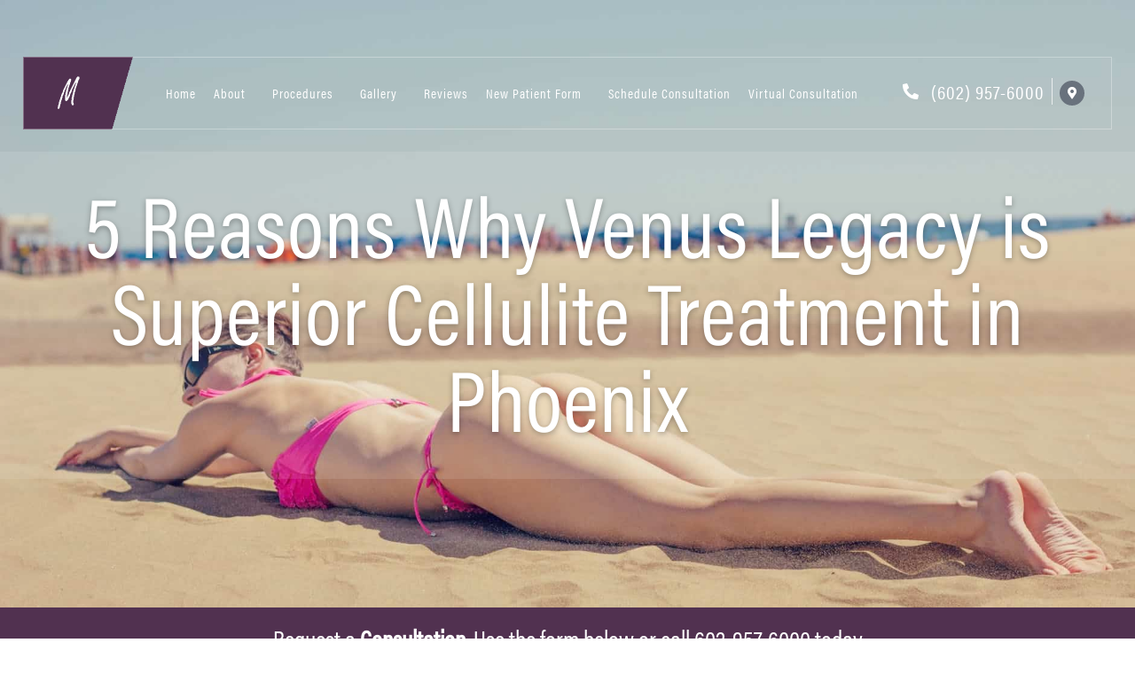

--- FILE ---
content_type: text/html; charset=UTF-8
request_url: https://drmeger.com/venus-legacy-cellulite-treatment-phoenix/
body_size: 48120
content:
<!doctype html>
<html lang="en-US">
<head>
	<meta charset="UTF-8">
<script>
var gform;gform||(document.addEventListener("gform_main_scripts_loaded",function(){gform.scriptsLoaded=!0}),document.addEventListener("gform/theme/scripts_loaded",function(){gform.themeScriptsLoaded=!0}),window.addEventListener("DOMContentLoaded",function(){gform.domLoaded=!0}),gform={domLoaded:!1,scriptsLoaded:!1,themeScriptsLoaded:!1,isFormEditor:()=>"function"==typeof InitializeEditor,callIfLoaded:function(o){return!(!gform.domLoaded||!gform.scriptsLoaded||!gform.themeScriptsLoaded&&!gform.isFormEditor()||(gform.isFormEditor()&&console.warn("The use of gform.initializeOnLoaded() is deprecated in the form editor context and will be removed in Gravity Forms 3.1."),o(),0))},initializeOnLoaded:function(o){gform.callIfLoaded(o)||(document.addEventListener("gform_main_scripts_loaded",()=>{gform.scriptsLoaded=!0,gform.callIfLoaded(o)}),document.addEventListener("gform/theme/scripts_loaded",()=>{gform.themeScriptsLoaded=!0,gform.callIfLoaded(o)}),window.addEventListener("DOMContentLoaded",()=>{gform.domLoaded=!0,gform.callIfLoaded(o)}))},hooks:{action:{},filter:{}},addAction:function(o,r,e,t){gform.addHook("action",o,r,e,t)},addFilter:function(o,r,e,t){gform.addHook("filter",o,r,e,t)},doAction:function(o){gform.doHook("action",o,arguments)},applyFilters:function(o){return gform.doHook("filter",o,arguments)},removeAction:function(o,r){gform.removeHook("action",o,r)},removeFilter:function(o,r,e){gform.removeHook("filter",o,r,e)},addHook:function(o,r,e,t,n){null==gform.hooks[o][r]&&(gform.hooks[o][r]=[]);var d=gform.hooks[o][r];null==n&&(n=r+"_"+d.length),gform.hooks[o][r].push({tag:n,callable:e,priority:t=null==t?10:t})},doHook:function(r,o,e){var t;if(e=Array.prototype.slice.call(e,1),null!=gform.hooks[r][o]&&((o=gform.hooks[r][o]).sort(function(o,r){return o.priority-r.priority}),o.forEach(function(o){"function"!=typeof(t=o.callable)&&(t=window[t]),"action"==r?t.apply(null,e):e[0]=t.apply(null,e)})),"filter"==r)return e[0]},removeHook:function(o,r,t,n){var e;null!=gform.hooks[o][r]&&(e=(e=gform.hooks[o][r]).filter(function(o,r,e){return!!(null!=n&&n!=o.tag||null!=t&&t!=o.priority)}),gform.hooks[o][r]=e)}});
</script>

	<meta name="viewport" content="width=device-width, initial-scale=1">
	<link rel="profile" href="https://gmpg.org/xfn/11">
	<meta name='robots' content='index, follow, max-image-preview:large, max-snippet:-1, max-video-preview:-1' />
	<style>img:is([sizes="auto" i], [sizes^="auto," i]) { contain-intrinsic-size: 3000px 1500px }</style>
	
	<!-- This site is optimized with the Yoast SEO plugin v26.1.1 - https://yoast.com/wordpress/plugins/seo/ -->
	<title>5 Reasons Why Venus Legacy is Superior Cellulite Treatment in Phoenix</title>
	<meta name="description" content="If You Are Experiencing Cases of Cellulite, Call Our Plastic Surgeon in Phoenix Today to Schedule a Consultation About Our Venus Legacy Cellulite Treatment." />
	<link rel="canonical" href="https://drmeger.com/venus-legacy-cellulite-treatment-phoenix/" />
	<meta property="og:locale" content="en_US" />
	<meta property="og:type" content="article" />
	<meta property="og:title" content="5 Reasons Why Venus Legacy is Superior Cellulite Treatment in Phoenix" />
	<meta property="og:description" content="If You Are Experiencing Cases of Cellulite, Call Our Plastic Surgeon in Phoenix Today to Schedule a Consultation About Our Venus Legacy Cellulite Treatment." />
	<meta property="og:url" content="https://drmeger.com/venus-legacy-cellulite-treatment-phoenix/" />
	<meta property="og:site_name" content="Dr. Robert Meger Board Certified Plastic Surgeon - Phoenix, AZ" />
	<meta property="article:published_time" content="2019-07-26T17:36:04+00:00" />
	<meta property="article:modified_time" content="2019-07-26T21:00:00+00:00" />
	<meta property="og:image" content="https://drmeger.com/wp-content/uploads/2019/05/pexels-photo-300940.jpg" />
	<meta property="og:image:width" content="1880" />
	<meta property="og:image:height" content="1253" />
	<meta property="og:image:type" content="image/jpeg" />
	<meta name="twitter:card" content="summary_large_image" />
	<meta name="twitter:label1" content="Written by" />
	<meta name="twitter:data1" content="" />
	<meta name="twitter:label2" content="Est. reading time" />
	<meta name="twitter:data2" content="2 minutes" />
	<script type="application/ld+json" class="yoast-schema-graph">{"@context":"https://schema.org","@graph":[{"@type":"Article","@id":"https://drmeger.com/venus-legacy-cellulite-treatment-phoenix/#article","isPartOf":{"@id":"https://drmeger.com/venus-legacy-cellulite-treatment-phoenix/"},"author":{"name":"","@id":""},"headline":"5 Reasons Why Venus Legacy is Superior Cellulite Treatment in Phoenix","datePublished":"2019-07-26T17:36:04+00:00","dateModified":"2019-07-26T21:00:00+00:00","mainEntityOfPage":{"@id":"https://drmeger.com/venus-legacy-cellulite-treatment-phoenix/"},"wordCount":406,"commentCount":0,"publisher":{"@id":"https://drmeger.com/#organization"},"image":{"@id":"https://drmeger.com/venus-legacy-cellulite-treatment-phoenix/#primaryimage"},"thumbnailUrl":"https://drmeger.com/wp-content/uploads/2019/05/pexels-photo-300940.jpg","articleSection":["Body"],"inLanguage":"en-US","potentialAction":[{"@type":"CommentAction","name":"Comment","target":["https://drmeger.com/venus-legacy-cellulite-treatment-phoenix/#respond"]}]},{"@type":"WebPage","@id":"https://drmeger.com/venus-legacy-cellulite-treatment-phoenix/","url":"https://drmeger.com/venus-legacy-cellulite-treatment-phoenix/","name":"5 Reasons Why Venus Legacy is Superior Cellulite Treatment in Phoenix","isPartOf":{"@id":"https://drmeger.com/#website"},"primaryImageOfPage":{"@id":"https://drmeger.com/venus-legacy-cellulite-treatment-phoenix/#primaryimage"},"image":{"@id":"https://drmeger.com/venus-legacy-cellulite-treatment-phoenix/#primaryimage"},"thumbnailUrl":"https://drmeger.com/wp-content/uploads/2019/05/pexels-photo-300940.jpg","datePublished":"2019-07-26T17:36:04+00:00","dateModified":"2019-07-26T21:00:00+00:00","description":"If You Are Experiencing Cases of Cellulite, Call Our Plastic Surgeon in Phoenix Today to Schedule a Consultation About Our Venus Legacy Cellulite Treatment.","breadcrumb":{"@id":"https://drmeger.com/venus-legacy-cellulite-treatment-phoenix/#breadcrumb"},"inLanguage":"en-US","potentialAction":[{"@type":"ReadAction","target":["https://drmeger.com/venus-legacy-cellulite-treatment-phoenix/"]}]},{"@type":"ImageObject","inLanguage":"en-US","@id":"https://drmeger.com/venus-legacy-cellulite-treatment-phoenix/#primaryimage","url":"https://drmeger.com/wp-content/uploads/2019/05/pexels-photo-300940.jpg","contentUrl":"https://drmeger.com/wp-content/uploads/2019/05/pexels-photo-300940.jpg","width":1880,"height":1253},{"@type":"BreadcrumbList","@id":"https://drmeger.com/venus-legacy-cellulite-treatment-phoenix/#breadcrumb","itemListElement":[{"@type":"ListItem","position":1,"name":"Home","item":"https://drmeger.com/"},{"@type":"ListItem","position":2,"name":"Body","item":"https://drmeger.com/category/body/"},{"@type":"ListItem","position":3,"name":"5 Reasons Why Venus Legacy is Superior Cellulite Treatment in Phoenix"}]},{"@type":"WebSite","@id":"https://drmeger.com/#website","url":"https://drmeger.com/","name":"Dr. Robert Meger Board Certified Plastic Surgeon - Phoenix, AZ","description":"","publisher":{"@id":"https://drmeger.com/#organization"},"potentialAction":[{"@type":"SearchAction","target":{"@type":"EntryPoint","urlTemplate":"https://drmeger.com/?s={search_term_string}"},"query-input":{"@type":"PropertyValueSpecification","valueRequired":true,"valueName":"search_term_string"}}],"inLanguage":"en-US"},{"@type":"Organization","@id":"https://drmeger.com/#organization","name":"G. Robert Meger, M.D. P.C.","url":"https://drmeger.com/","logo":{"@type":"ImageObject","inLanguage":"en-US","@id":"https://drmeger.com/#/schema/logo/image/","url":"https://drmeger.com/wp-content/uploads/2019/10/main-logo-w-border-new-3-1-1.png","contentUrl":"https://drmeger.com/wp-content/uploads/2019/10/main-logo-w-border-new-3-1-1.png","width":438,"height":368,"caption":"G. Robert Meger, M.D. P.C."},"image":{"@id":"https://drmeger.com/#/schema/logo/image/"}},{"@type":"Person","@id":"","url":"https://drmeger.com/author/"}]}</script>
	<!-- / Yoast SEO plugin. -->


<link rel="alternate" type="application/rss+xml" title="Dr. Robert Meger Board Certified Plastic Surgeon - Phoenix, AZ &raquo; Feed" href="https://drmeger.com/feed/" />
<link rel="alternate" type="application/rss+xml" title="Dr. Robert Meger Board Certified Plastic Surgeon - Phoenix, AZ &raquo; Comments Feed" href="https://drmeger.com/comments/feed/" />
<link rel="alternate" type="application/rss+xml" title="Dr. Robert Meger Board Certified Plastic Surgeon - Phoenix, AZ &raquo; 5 Reasons Why Venus Legacy is Superior Cellulite Treatment in Phoenix Comments Feed" href="https://drmeger.com/venus-legacy-cellulite-treatment-phoenix/feed/" />
<script>
window._wpemojiSettings = {"baseUrl":"https:\/\/s.w.org\/images\/core\/emoji\/16.0.1\/72x72\/","ext":".png","svgUrl":"https:\/\/s.w.org\/images\/core\/emoji\/16.0.1\/svg\/","svgExt":".svg","source":{"concatemoji":"https:\/\/drmeger.com\/wp-includes\/js\/wp-emoji-release.min.js?ver=6.8.3"}};
/*! This file is auto-generated */
!function(s,n){var o,i,e;function c(e){try{var t={supportTests:e,timestamp:(new Date).valueOf()};sessionStorage.setItem(o,JSON.stringify(t))}catch(e){}}function p(e,t,n){e.clearRect(0,0,e.canvas.width,e.canvas.height),e.fillText(t,0,0);var t=new Uint32Array(e.getImageData(0,0,e.canvas.width,e.canvas.height).data),a=(e.clearRect(0,0,e.canvas.width,e.canvas.height),e.fillText(n,0,0),new Uint32Array(e.getImageData(0,0,e.canvas.width,e.canvas.height).data));return t.every(function(e,t){return e===a[t]})}function u(e,t){e.clearRect(0,0,e.canvas.width,e.canvas.height),e.fillText(t,0,0);for(var n=e.getImageData(16,16,1,1),a=0;a<n.data.length;a++)if(0!==n.data[a])return!1;return!0}function f(e,t,n,a){switch(t){case"flag":return n(e,"\ud83c\udff3\ufe0f\u200d\u26a7\ufe0f","\ud83c\udff3\ufe0f\u200b\u26a7\ufe0f")?!1:!n(e,"\ud83c\udde8\ud83c\uddf6","\ud83c\udde8\u200b\ud83c\uddf6")&&!n(e,"\ud83c\udff4\udb40\udc67\udb40\udc62\udb40\udc65\udb40\udc6e\udb40\udc67\udb40\udc7f","\ud83c\udff4\u200b\udb40\udc67\u200b\udb40\udc62\u200b\udb40\udc65\u200b\udb40\udc6e\u200b\udb40\udc67\u200b\udb40\udc7f");case"emoji":return!a(e,"\ud83e\udedf")}return!1}function g(e,t,n,a){var r="undefined"!=typeof WorkerGlobalScope&&self instanceof WorkerGlobalScope?new OffscreenCanvas(300,150):s.createElement("canvas"),o=r.getContext("2d",{willReadFrequently:!0}),i=(o.textBaseline="top",o.font="600 32px Arial",{});return e.forEach(function(e){i[e]=t(o,e,n,a)}),i}function t(e){var t=s.createElement("script");t.src=e,t.defer=!0,s.head.appendChild(t)}"undefined"!=typeof Promise&&(o="wpEmojiSettingsSupports",i=["flag","emoji"],n.supports={everything:!0,everythingExceptFlag:!0},e=new Promise(function(e){s.addEventListener("DOMContentLoaded",e,{once:!0})}),new Promise(function(t){var n=function(){try{var e=JSON.parse(sessionStorage.getItem(o));if("object"==typeof e&&"number"==typeof e.timestamp&&(new Date).valueOf()<e.timestamp+604800&&"object"==typeof e.supportTests)return e.supportTests}catch(e){}return null}();if(!n){if("undefined"!=typeof Worker&&"undefined"!=typeof OffscreenCanvas&&"undefined"!=typeof URL&&URL.createObjectURL&&"undefined"!=typeof Blob)try{var e="postMessage("+g.toString()+"("+[JSON.stringify(i),f.toString(),p.toString(),u.toString()].join(",")+"));",a=new Blob([e],{type:"text/javascript"}),r=new Worker(URL.createObjectURL(a),{name:"wpTestEmojiSupports"});return void(r.onmessage=function(e){c(n=e.data),r.terminate(),t(n)})}catch(e){}c(n=g(i,f,p,u))}t(n)}).then(function(e){for(var t in e)n.supports[t]=e[t],n.supports.everything=n.supports.everything&&n.supports[t],"flag"!==t&&(n.supports.everythingExceptFlag=n.supports.everythingExceptFlag&&n.supports[t]);n.supports.everythingExceptFlag=n.supports.everythingExceptFlag&&!n.supports.flag,n.DOMReady=!1,n.readyCallback=function(){n.DOMReady=!0}}).then(function(){return e}).then(function(){var e;n.supports.everything||(n.readyCallback(),(e=n.source||{}).concatemoji?t(e.concatemoji):e.wpemoji&&e.twemoji&&(t(e.twemoji),t(e.wpemoji)))}))}((window,document),window._wpemojiSettings);
</script>
<link rel="stylesheet" type="text/css" href="https://use.typekit.net/ibh8iew.css"><link rel='stylesheet' id='wp-customer-reviews-3-frontend-css' href='https://drmeger.com/wp-content/plugins/wp-customer-reviews/css/wp-customer-reviews.css?ver=3.7.4' media='all' />
<style id='wp-emoji-styles-inline-css'>

	img.wp-smiley, img.emoji {
		display: inline !important;
		border: none !important;
		box-shadow: none !important;
		height: 1em !important;
		width: 1em !important;
		margin: 0 0.07em !important;
		vertical-align: -0.1em !important;
		background: none !important;
		padding: 0 !important;
	}
</style>
<link rel='stylesheet' id='wp-block-library-css' href='https://drmeger.com/wp-includes/css/dist/block-library/style.min.css?ver=6.8.3' media='all' />
<link rel='stylesheet' id='wp-components-css' href='https://drmeger.com/wp-includes/css/dist/components/style.min.css?ver=6.8.3' media='all' />
<link rel='stylesheet' id='wp-preferences-css' href='https://drmeger.com/wp-includes/css/dist/preferences/style.min.css?ver=6.8.3' media='all' />
<link rel='stylesheet' id='wp-block-editor-css' href='https://drmeger.com/wp-includes/css/dist/block-editor/style.min.css?ver=6.8.3' media='all' />
<link rel='stylesheet' id='popup-maker-block-library-style-css' href='https://drmeger.com/wp-content/plugins/popup-maker/dist/packages/block-library-style.css?ver=dbea705cfafe089d65f1' media='all' />
<style id='global-styles-inline-css'>
:root{--wp--preset--aspect-ratio--square: 1;--wp--preset--aspect-ratio--4-3: 4/3;--wp--preset--aspect-ratio--3-4: 3/4;--wp--preset--aspect-ratio--3-2: 3/2;--wp--preset--aspect-ratio--2-3: 2/3;--wp--preset--aspect-ratio--16-9: 16/9;--wp--preset--aspect-ratio--9-16: 9/16;--wp--preset--color--black: #000000;--wp--preset--color--cyan-bluish-gray: #abb8c3;--wp--preset--color--white: #ffffff;--wp--preset--color--pale-pink: #f78da7;--wp--preset--color--vivid-red: #cf2e2e;--wp--preset--color--luminous-vivid-orange: #ff6900;--wp--preset--color--luminous-vivid-amber: #fcb900;--wp--preset--color--light-green-cyan: #7bdcb5;--wp--preset--color--vivid-green-cyan: #00d084;--wp--preset--color--pale-cyan-blue: #8ed1fc;--wp--preset--color--vivid-cyan-blue: #0693e3;--wp--preset--color--vivid-purple: #9b51e0;--wp--preset--gradient--vivid-cyan-blue-to-vivid-purple: linear-gradient(135deg,rgba(6,147,227,1) 0%,rgb(155,81,224) 100%);--wp--preset--gradient--light-green-cyan-to-vivid-green-cyan: linear-gradient(135deg,rgb(122,220,180) 0%,rgb(0,208,130) 100%);--wp--preset--gradient--luminous-vivid-amber-to-luminous-vivid-orange: linear-gradient(135deg,rgba(252,185,0,1) 0%,rgba(255,105,0,1) 100%);--wp--preset--gradient--luminous-vivid-orange-to-vivid-red: linear-gradient(135deg,rgba(255,105,0,1) 0%,rgb(207,46,46) 100%);--wp--preset--gradient--very-light-gray-to-cyan-bluish-gray: linear-gradient(135deg,rgb(238,238,238) 0%,rgb(169,184,195) 100%);--wp--preset--gradient--cool-to-warm-spectrum: linear-gradient(135deg,rgb(74,234,220) 0%,rgb(151,120,209) 20%,rgb(207,42,186) 40%,rgb(238,44,130) 60%,rgb(251,105,98) 80%,rgb(254,248,76) 100%);--wp--preset--gradient--blush-light-purple: linear-gradient(135deg,rgb(255,206,236) 0%,rgb(152,150,240) 100%);--wp--preset--gradient--blush-bordeaux: linear-gradient(135deg,rgb(254,205,165) 0%,rgb(254,45,45) 50%,rgb(107,0,62) 100%);--wp--preset--gradient--luminous-dusk: linear-gradient(135deg,rgb(255,203,112) 0%,rgb(199,81,192) 50%,rgb(65,88,208) 100%);--wp--preset--gradient--pale-ocean: linear-gradient(135deg,rgb(255,245,203) 0%,rgb(182,227,212) 50%,rgb(51,167,181) 100%);--wp--preset--gradient--electric-grass: linear-gradient(135deg,rgb(202,248,128) 0%,rgb(113,206,126) 100%);--wp--preset--gradient--midnight: linear-gradient(135deg,rgb(2,3,129) 0%,rgb(40,116,252) 100%);--wp--preset--font-size--small: 13px;--wp--preset--font-size--medium: 20px;--wp--preset--font-size--large: 36px;--wp--preset--font-size--x-large: 42px;--wp--preset--spacing--20: 0.44rem;--wp--preset--spacing--30: 0.67rem;--wp--preset--spacing--40: 1rem;--wp--preset--spacing--50: 1.5rem;--wp--preset--spacing--60: 2.25rem;--wp--preset--spacing--70: 3.38rem;--wp--preset--spacing--80: 5.06rem;--wp--preset--shadow--natural: 6px 6px 9px rgba(0, 0, 0, 0.2);--wp--preset--shadow--deep: 12px 12px 50px rgba(0, 0, 0, 0.4);--wp--preset--shadow--sharp: 6px 6px 0px rgba(0, 0, 0, 0.2);--wp--preset--shadow--outlined: 6px 6px 0px -3px rgba(255, 255, 255, 1), 6px 6px rgba(0, 0, 0, 1);--wp--preset--shadow--crisp: 6px 6px 0px rgba(0, 0, 0, 1);}:root { --wp--style--global--content-size: 800px;--wp--style--global--wide-size: 1200px; }:where(body) { margin: 0; }.wp-site-blocks > .alignleft { float: left; margin-right: 2em; }.wp-site-blocks > .alignright { float: right; margin-left: 2em; }.wp-site-blocks > .aligncenter { justify-content: center; margin-left: auto; margin-right: auto; }:where(.wp-site-blocks) > * { margin-block-start: 24px; margin-block-end: 0; }:where(.wp-site-blocks) > :first-child { margin-block-start: 0; }:where(.wp-site-blocks) > :last-child { margin-block-end: 0; }:root { --wp--style--block-gap: 24px; }:root :where(.is-layout-flow) > :first-child{margin-block-start: 0;}:root :where(.is-layout-flow) > :last-child{margin-block-end: 0;}:root :where(.is-layout-flow) > *{margin-block-start: 24px;margin-block-end: 0;}:root :where(.is-layout-constrained) > :first-child{margin-block-start: 0;}:root :where(.is-layout-constrained) > :last-child{margin-block-end: 0;}:root :where(.is-layout-constrained) > *{margin-block-start: 24px;margin-block-end: 0;}:root :where(.is-layout-flex){gap: 24px;}:root :where(.is-layout-grid){gap: 24px;}.is-layout-flow > .alignleft{float: left;margin-inline-start: 0;margin-inline-end: 2em;}.is-layout-flow > .alignright{float: right;margin-inline-start: 2em;margin-inline-end: 0;}.is-layout-flow > .aligncenter{margin-left: auto !important;margin-right: auto !important;}.is-layout-constrained > .alignleft{float: left;margin-inline-start: 0;margin-inline-end: 2em;}.is-layout-constrained > .alignright{float: right;margin-inline-start: 2em;margin-inline-end: 0;}.is-layout-constrained > .aligncenter{margin-left: auto !important;margin-right: auto !important;}.is-layout-constrained > :where(:not(.alignleft):not(.alignright):not(.alignfull)){max-width: var(--wp--style--global--content-size);margin-left: auto !important;margin-right: auto !important;}.is-layout-constrained > .alignwide{max-width: var(--wp--style--global--wide-size);}body .is-layout-flex{display: flex;}.is-layout-flex{flex-wrap: wrap;align-items: center;}.is-layout-flex > :is(*, div){margin: 0;}body .is-layout-grid{display: grid;}.is-layout-grid > :is(*, div){margin: 0;}body{padding-top: 0px;padding-right: 0px;padding-bottom: 0px;padding-left: 0px;}a:where(:not(.wp-element-button)){text-decoration: underline;}:root :where(.wp-element-button, .wp-block-button__link){background-color: #32373c;border-width: 0;color: #fff;font-family: inherit;font-size: inherit;line-height: inherit;padding: calc(0.667em + 2px) calc(1.333em + 2px);text-decoration: none;}.has-black-color{color: var(--wp--preset--color--black) !important;}.has-cyan-bluish-gray-color{color: var(--wp--preset--color--cyan-bluish-gray) !important;}.has-white-color{color: var(--wp--preset--color--white) !important;}.has-pale-pink-color{color: var(--wp--preset--color--pale-pink) !important;}.has-vivid-red-color{color: var(--wp--preset--color--vivid-red) !important;}.has-luminous-vivid-orange-color{color: var(--wp--preset--color--luminous-vivid-orange) !important;}.has-luminous-vivid-amber-color{color: var(--wp--preset--color--luminous-vivid-amber) !important;}.has-light-green-cyan-color{color: var(--wp--preset--color--light-green-cyan) !important;}.has-vivid-green-cyan-color{color: var(--wp--preset--color--vivid-green-cyan) !important;}.has-pale-cyan-blue-color{color: var(--wp--preset--color--pale-cyan-blue) !important;}.has-vivid-cyan-blue-color{color: var(--wp--preset--color--vivid-cyan-blue) !important;}.has-vivid-purple-color{color: var(--wp--preset--color--vivid-purple) !important;}.has-black-background-color{background-color: var(--wp--preset--color--black) !important;}.has-cyan-bluish-gray-background-color{background-color: var(--wp--preset--color--cyan-bluish-gray) !important;}.has-white-background-color{background-color: var(--wp--preset--color--white) !important;}.has-pale-pink-background-color{background-color: var(--wp--preset--color--pale-pink) !important;}.has-vivid-red-background-color{background-color: var(--wp--preset--color--vivid-red) !important;}.has-luminous-vivid-orange-background-color{background-color: var(--wp--preset--color--luminous-vivid-orange) !important;}.has-luminous-vivid-amber-background-color{background-color: var(--wp--preset--color--luminous-vivid-amber) !important;}.has-light-green-cyan-background-color{background-color: var(--wp--preset--color--light-green-cyan) !important;}.has-vivid-green-cyan-background-color{background-color: var(--wp--preset--color--vivid-green-cyan) !important;}.has-pale-cyan-blue-background-color{background-color: var(--wp--preset--color--pale-cyan-blue) !important;}.has-vivid-cyan-blue-background-color{background-color: var(--wp--preset--color--vivid-cyan-blue) !important;}.has-vivid-purple-background-color{background-color: var(--wp--preset--color--vivid-purple) !important;}.has-black-border-color{border-color: var(--wp--preset--color--black) !important;}.has-cyan-bluish-gray-border-color{border-color: var(--wp--preset--color--cyan-bluish-gray) !important;}.has-white-border-color{border-color: var(--wp--preset--color--white) !important;}.has-pale-pink-border-color{border-color: var(--wp--preset--color--pale-pink) !important;}.has-vivid-red-border-color{border-color: var(--wp--preset--color--vivid-red) !important;}.has-luminous-vivid-orange-border-color{border-color: var(--wp--preset--color--luminous-vivid-orange) !important;}.has-luminous-vivid-amber-border-color{border-color: var(--wp--preset--color--luminous-vivid-amber) !important;}.has-light-green-cyan-border-color{border-color: var(--wp--preset--color--light-green-cyan) !important;}.has-vivid-green-cyan-border-color{border-color: var(--wp--preset--color--vivid-green-cyan) !important;}.has-pale-cyan-blue-border-color{border-color: var(--wp--preset--color--pale-cyan-blue) !important;}.has-vivid-cyan-blue-border-color{border-color: var(--wp--preset--color--vivid-cyan-blue) !important;}.has-vivid-purple-border-color{border-color: var(--wp--preset--color--vivid-purple) !important;}.has-vivid-cyan-blue-to-vivid-purple-gradient-background{background: var(--wp--preset--gradient--vivid-cyan-blue-to-vivid-purple) !important;}.has-light-green-cyan-to-vivid-green-cyan-gradient-background{background: var(--wp--preset--gradient--light-green-cyan-to-vivid-green-cyan) !important;}.has-luminous-vivid-amber-to-luminous-vivid-orange-gradient-background{background: var(--wp--preset--gradient--luminous-vivid-amber-to-luminous-vivid-orange) !important;}.has-luminous-vivid-orange-to-vivid-red-gradient-background{background: var(--wp--preset--gradient--luminous-vivid-orange-to-vivid-red) !important;}.has-very-light-gray-to-cyan-bluish-gray-gradient-background{background: var(--wp--preset--gradient--very-light-gray-to-cyan-bluish-gray) !important;}.has-cool-to-warm-spectrum-gradient-background{background: var(--wp--preset--gradient--cool-to-warm-spectrum) !important;}.has-blush-light-purple-gradient-background{background: var(--wp--preset--gradient--blush-light-purple) !important;}.has-blush-bordeaux-gradient-background{background: var(--wp--preset--gradient--blush-bordeaux) !important;}.has-luminous-dusk-gradient-background{background: var(--wp--preset--gradient--luminous-dusk) !important;}.has-pale-ocean-gradient-background{background: var(--wp--preset--gradient--pale-ocean) !important;}.has-electric-grass-gradient-background{background: var(--wp--preset--gradient--electric-grass) !important;}.has-midnight-gradient-background{background: var(--wp--preset--gradient--midnight) !important;}.has-small-font-size{font-size: var(--wp--preset--font-size--small) !important;}.has-medium-font-size{font-size: var(--wp--preset--font-size--medium) !important;}.has-large-font-size{font-size: var(--wp--preset--font-size--large) !important;}.has-x-large-font-size{font-size: var(--wp--preset--font-size--x-large) !important;}
:root :where(.wp-block-pullquote){font-size: 1.5em;line-height: 1.6;}
</style>
<link rel='stylesheet' id='hello-elementor-css' href='https://drmeger.com/wp-content/themes/hello-elementor/assets/css/reset.css?ver=3.4.4' media='all' />
<link rel='stylesheet' id='hello-elementor-theme-style-css' href='https://drmeger.com/wp-content/themes/hello-elementor/assets/css/theme.css?ver=3.4.4' media='all' />
<link rel='stylesheet' id='hello-elementor-header-footer-css' href='https://drmeger.com/wp-content/themes/hello-elementor/assets/css/header-footer.css?ver=3.4.4' media='all' />
<link rel='stylesheet' id='elementor-frontend-css' href='https://drmeger.com/wp-content/plugins/elementor/assets/css/frontend.min.css?ver=3.33.6' media='all' />
<style id='elementor-frontend-inline-css'>
.elementor-3816 .elementor-element.elementor-element-7369fe2e:not(.elementor-motion-effects-element-type-background), .elementor-3816 .elementor-element.elementor-element-7369fe2e > .elementor-motion-effects-container > .elementor-motion-effects-layer{background-image:url("https://drmeger.com/wp-content/uploads/2019/05/pexels-photo-300940.jpg");}
</style>
<link rel='stylesheet' id='widget-nav-menu-css' href='https://drmeger.com/wp-content/plugins/elementor-pro/assets/css/widget-nav-menu.min.css?ver=3.32.2' media='all' />
<link rel='stylesheet' id='widget-icon-list-css' href='https://drmeger.com/wp-content/plugins/elementor/assets/css/widget-icon-list.min.css?ver=3.33.6' media='all' />
<link rel='stylesheet' id='e-sticky-css' href='https://drmeger.com/wp-content/plugins/elementor-pro/assets/css/modules/sticky.min.css?ver=3.32.2' media='all' />
<link rel='stylesheet' id='widget-social-icons-css' href='https://drmeger.com/wp-content/plugins/elementor/assets/css/widget-social-icons.min.css?ver=3.33.6' media='all' />
<link rel='stylesheet' id='e-apple-webkit-css' href='https://drmeger.com/wp-content/plugins/elementor/assets/css/conditionals/apple-webkit.min.css?ver=3.33.6' media='all' />
<link rel='stylesheet' id='e-animation-fadeInDown-css' href='https://drmeger.com/wp-content/plugins/elementor/assets/lib/animations/styles/fadeInDown.min.css?ver=3.33.6' media='all' />
<link rel='stylesheet' id='widget-heading-css' href='https://drmeger.com/wp-content/plugins/elementor/assets/css/widget-heading.min.css?ver=3.33.6' media='all' />
<link rel='stylesheet' id='e-animation-fadeInUp-css' href='https://drmeger.com/wp-content/plugins/elementor/assets/lib/animations/styles/fadeInUp.min.css?ver=3.33.6' media='all' />
<link rel='stylesheet' id='e-animation-fadeInRight-css' href='https://drmeger.com/wp-content/plugins/elementor/assets/lib/animations/styles/fadeInRight.min.css?ver=3.33.6' media='all' />
<link rel='stylesheet' id='swiper-css' href='https://drmeger.com/wp-content/plugins/elementor/assets/lib/swiper/v8/css/swiper.min.css?ver=8.4.5' media='all' />
<link rel='stylesheet' id='e-swiper-css' href='https://drmeger.com/wp-content/plugins/elementor/assets/css/conditionals/e-swiper.min.css?ver=3.33.6' media='all' />
<link rel='stylesheet' id='widget-testimonial-carousel-css' href='https://drmeger.com/wp-content/plugins/elementor-pro/assets/css/widget-testimonial-carousel.min.css?ver=3.32.2' media='all' />
<link rel='stylesheet' id='widget-carousel-module-base-css' href='https://drmeger.com/wp-content/plugins/elementor-pro/assets/css/widget-carousel-module-base.min.css?ver=3.32.2' media='all' />
<link rel='stylesheet' id='e-animation-fadeIn-css' href='https://drmeger.com/wp-content/plugins/elementor/assets/lib/animations/styles/fadeIn.min.css?ver=3.33.6' media='all' />
<link rel='stylesheet' id='widget-image-css' href='https://drmeger.com/wp-content/plugins/elementor/assets/css/widget-image.min.css?ver=3.33.6' media='all' />
<link rel='stylesheet' id='widget-divider-css' href='https://drmeger.com/wp-content/plugins/elementor/assets/css/widget-divider.min.css?ver=3.33.6' media='all' />
<link rel='stylesheet' id='widget-post-info-css' href='https://drmeger.com/wp-content/plugins/elementor-pro/assets/css/widget-post-info.min.css?ver=3.32.2' media='all' />
<link rel='stylesheet' id='elementor-icons-shared-0-css' href='https://drmeger.com/wp-content/plugins/elementor/assets/lib/font-awesome/css/fontawesome.min.css?ver=5.15.3' media='all' />
<link rel='stylesheet' id='elementor-icons-fa-regular-css' href='https://drmeger.com/wp-content/plugins/elementor/assets/lib/font-awesome/css/regular.min.css?ver=5.15.3' media='all' />
<link rel='stylesheet' id='elementor-icons-fa-solid-css' href='https://drmeger.com/wp-content/plugins/elementor/assets/lib/font-awesome/css/solid.min.css?ver=5.15.3' media='all' />
<link rel='stylesheet' id='widget-share-buttons-css' href='https://drmeger.com/wp-content/plugins/elementor-pro/assets/css/widget-share-buttons.min.css?ver=3.32.2' media='all' />
<link rel='stylesheet' id='elementor-icons-fa-brands-css' href='https://drmeger.com/wp-content/plugins/elementor/assets/lib/font-awesome/css/brands.min.css?ver=5.15.3' media='all' />
<link rel='stylesheet' id='elementor-icons-css' href='https://drmeger.com/wp-content/plugins/elementor/assets/lib/eicons/css/elementor-icons.min.css?ver=5.44.0' media='all' />
<link rel='stylesheet' id='elementor-post-4250-css' href='https://drmeger.com/wp-content/uploads/elementor/css/post-4250.css?ver=1767969016' media='all' />
<link rel='stylesheet' id='elementor-post-3816-css' href='https://drmeger.com/wp-content/uploads/elementor/css/post-3816.css?ver=1767969035' media='all' />
<link rel='stylesheet' id='elementor-post-3689-css' href='https://drmeger.com/wp-content/uploads/elementor/css/post-3689.css?ver=1767969017' media='all' />
<link rel='stylesheet' id='elementor-post-3808-css' href='https://drmeger.com/wp-content/uploads/elementor/css/post-3808.css?ver=1767969035' media='all' />
<link rel='stylesheet' id='gforms_reset_css-css' href='https://drmeger.com/wp-content/plugins/gravityforms/legacy/css/formreset.min.css?ver=2.9.24' media='all' />
<link rel='stylesheet' id='gforms_formsmain_css-css' href='https://drmeger.com/wp-content/plugins/gravityforms/legacy/css/formsmain.min.css?ver=2.9.24' media='all' />
<link rel='stylesheet' id='gforms_ready_class_css-css' href='https://drmeger.com/wp-content/plugins/gravityforms/legacy/css/readyclass.min.css?ver=2.9.24' media='all' />
<link rel='stylesheet' id='gforms_browsers_css-css' href='https://drmeger.com/wp-content/plugins/gravityforms/legacy/css/browsers.min.css?ver=2.9.24' media='all' />
<link rel='stylesheet' id='popup-maker-site-css' href='//drmeger.com/wp-content/uploads/pum/pum-site-styles.css?generated=1751762064&#038;ver=1.21.4' media='all' />
<link rel='stylesheet' id='eael-general-css' href='https://drmeger.com/wp-content/plugins/essential-addons-for-elementor-lite/assets/front-end/css/view/general.min.css?ver=6.5.4' media='all' />
<script src="https://drmeger.com/wp-includes/js/jquery/jquery.min.js?ver=3.7.1" id="jquery-core-js"></script>
<script src="https://drmeger.com/wp-includes/js/jquery/jquery-migrate.min.js?ver=3.4.1" id="jquery-migrate-js"></script>
<script src="https://drmeger.com/wp-content/plugins/wp-customer-reviews/js/wp-customer-reviews.js?ver=3.7.4" id="wp-customer-reviews-3-frontend-js"></script>
<script defer='defer' src="https://drmeger.com/wp-content/plugins/gravityforms/js/jquery.json.min.js?ver=2.9.24" id="gform_json-js"></script>
<script id="gform_gravityforms-js-extra">
var gf_global = {"gf_currency_config":{"name":"U.S. Dollar","symbol_left":"$","symbol_right":"","symbol_padding":"","thousand_separator":",","decimal_separator":".","decimals":2,"code":"USD"},"base_url":"https:\/\/drmeger.com\/wp-content\/plugins\/gravityforms","number_formats":[],"spinnerUrl":"https:\/\/drmeger.com\/wp-content\/plugins\/gravityforms\/images\/spinner.svg","version_hash":"e8bcf1a1e1a3a66c6ce6db8e5eeac6a5","strings":{"newRowAdded":"New row added.","rowRemoved":"Row removed","formSaved":"The form has been saved.  The content contains the link to return and complete the form."}};
var gf_global = {"gf_currency_config":{"name":"U.S. Dollar","symbol_left":"$","symbol_right":"","symbol_padding":"","thousand_separator":",","decimal_separator":".","decimals":2,"code":"USD"},"base_url":"https:\/\/drmeger.com\/wp-content\/plugins\/gravityforms","number_formats":[],"spinnerUrl":"https:\/\/drmeger.com\/wp-content\/plugins\/gravityforms\/images\/spinner.svg","version_hash":"e8bcf1a1e1a3a66c6ce6db8e5eeac6a5","strings":{"newRowAdded":"New row added.","rowRemoved":"Row removed","formSaved":"The form has been saved.  The content contains the link to return and complete the form."}};
var gform_i18n = {"datepicker":{"days":{"monday":"Mo","tuesday":"Tu","wednesday":"We","thursday":"Th","friday":"Fr","saturday":"Sa","sunday":"Su"},"months":{"january":"January","february":"February","march":"March","april":"April","may":"May","june":"June","july":"July","august":"August","september":"September","october":"October","november":"November","december":"December"},"firstDay":1,"iconText":"Select date"}};
var gf_legacy_multi = {"1":"1"};
var gform_gravityforms = {"strings":{"invalid_file_extension":"This type of file is not allowed. Must be one of the following:","delete_file":"Delete this file","in_progress":"in progress","file_exceeds_limit":"File exceeds size limit","illegal_extension":"This type of file is not allowed.","max_reached":"Maximum number of files reached","unknown_error":"There was a problem while saving the file on the server","currently_uploading":"Please wait for the uploading to complete","cancel":"Cancel","cancel_upload":"Cancel this upload","cancelled":"Cancelled","error":"Error","message":"Message"},"vars":{"images_url":"https:\/\/drmeger.com\/wp-content\/plugins\/gravityforms\/images"}};
</script>
<script defer='defer' src="https://drmeger.com/wp-content/plugins/gravityforms/js/gravityforms.min.js?ver=2.9.24" id="gform_gravityforms-js"></script>
<script defer='defer' src="https://drmeger.com/wp-content/plugins/gravityforms/assets/js/dist/utils.min.js?ver=48a3755090e76a154853db28fc254681" id="gform_gravityforms_utils-js"></script>
<link rel="https://api.w.org/" href="https://drmeger.com/wp-json/" /><link rel="alternate" title="JSON" type="application/json" href="https://drmeger.com/wp-json/wp/v2/posts/3561" /><link rel="EditURI" type="application/rsd+xml" title="RSD" href="https://drmeger.com/xmlrpc.php?rsd" />
<meta name="generator" content="WordPress 6.8.3" />
<link rel='shortlink' href='https://drmeger.com/?p=3561' />
<link rel="alternate" title="oEmbed (JSON)" type="application/json+oembed" href="https://drmeger.com/wp-json/oembed/1.0/embed?url=https%3A%2F%2Fdrmeger.com%2Fvenus-legacy-cellulite-treatment-phoenix%2F" />
<link rel="alternate" title="oEmbed (XML)" type="text/xml+oembed" href="https://drmeger.com/wp-json/oembed/1.0/embed?url=https%3A%2F%2Fdrmeger.com%2Fvenus-legacy-cellulite-treatment-phoenix%2F&#038;format=xml" />

		<!-- CPT UI Extended Customizer CSS -->
		<style type="text/css" id="cpt-ui-extended-css">
																										</style>
		<!-- /CPT UI Extended Customizer CSS -->

		<meta name="generator" content="Elementor 3.33.6; features: additional_custom_breakpoints; settings: css_print_method-external, google_font-enabled, font_display-auto">
<!-- Google Tag Manager -->
<script>(function(w,d,s,l,i){w[l]=w[l]||[];w[l].push({'gtm.start':
new Date().getTime(),event:'gtm.js'});var f=d.getElementsByTagName(s)[0],
j=d.createElement(s),dl=l!='dataLayer'?'&l='+l:'';j.async=true;j.src=
'https://www.googletagmanager.com/gtm.js?id='+i+dl;f.parentNode.insertBefore(j,f);
})(window,document,'script','dataLayer','GTM-NX7CFL7R');</script>
<!-- End Google Tag Manager -->
			<style>
				.e-con.e-parent:nth-of-type(n+4):not(.e-lazyloaded):not(.e-no-lazyload),
				.e-con.e-parent:nth-of-type(n+4):not(.e-lazyloaded):not(.e-no-lazyload) * {
					background-image: none !important;
				}
				@media screen and (max-height: 1024px) {
					.e-con.e-parent:nth-of-type(n+3):not(.e-lazyloaded):not(.e-no-lazyload),
					.e-con.e-parent:nth-of-type(n+3):not(.e-lazyloaded):not(.e-no-lazyload) * {
						background-image: none !important;
					}
				}
				@media screen and (max-height: 640px) {
					.e-con.e-parent:nth-of-type(n+2):not(.e-lazyloaded):not(.e-no-lazyload),
					.e-con.e-parent:nth-of-type(n+2):not(.e-lazyloaded):not(.e-no-lazyload) * {
						background-image: none !important;
					}
				}
			</style>
			
		<!-- Google Tag Manager -->
		<script>( function( w, d, s, l, i ) {
				w[ l ] = w[ l ] || [];
				w[ l ].push( {
					'gtm.start':
						new Date().getTime(), event: 'gtm.js'
				} );
				var f = d.getElementsByTagName( s )[ 0 ],
					j = d.createElement( s ), dl = l != 'dataLayer' ? '&l=' + l : '';
				j.async = true;
				j.src =
					'https://www.googletagmanager.com/gtm.js?id=' + i + dl;
				f.parentNode.insertBefore( j, f );
			} )( window, document, 'script', 'dataLayer', 'GTM-PD88QT8D' );
					</script>
		<!-- End Google Tag Manager -->
				<style id="wp-custom-css">
			.page-header .entry-title {display:none !important;}
.gform_wrapper input:not([type=radio]):not([type=checkbox]):not([type=submit]):not([type=button]):not([type=image]):not([type=file]) {
        padding: 8px 14px !important;
    }
.gform_wrapper.gf_browser_chrome select {
    padding: 10px 10px 8px 10px;
}
[type=button], [type=submit], button {
    color: var(--e-global-color-10bddb8d);
    background-color: #c36;
    border: 1px solid #c36;
    }
.gform_wrapper .gform_footer {
    text-align: center;
}
@media (max-width: 1024px) {
.elementor-3806 .elementor-element.elementor-element-29487d44 {
    padding: 50px 0px 0px 0px;
}
}
@media (max-width: 1024px) {
.elementor-3590 .elementor-element.elementor-element-1229a27 {
    padding: 60px 0px 0px 0px;
}
}		</style>
		</head>
<body class="wp-singular post-template-default single single-post postid-3561 single-format-standard wp-embed-responsive wp-theme-hello-elementor hello-elementor-default elementor-default elementor-kit-4250 elementor-page-3808">
<!-- Google Tag Manager (noscript) -->
<noscript><iframe src="https://www.googletagmanager.com/ns.html?id=GTM-TN8ZSFB"
height="0" width="0" style="display:none;visibility:hidden"></iframe></noscript>
<!-- End Google Tag Manager (noscript) -->

<!-- Google Tag Manager (noscript) -->
<noscript><iframe src="https://www.googletagmanager.com/ns.html?id=GTM-NX7CFL7R"
height="0" width="0" style="display:none;visibility:hidden"></iframe></noscript>
<!-- End Google Tag Manager (noscript) -->

<a class="skip-link screen-reader-text" href="#content">Skip to content</a>

		<header data-elementor-type="header" data-elementor-id="3816" class="elementor elementor-3816 elementor-location-header" data-elementor-post-type="elementor_library">
					<section class="elementor-section elementor-top-section elementor-element elementor-element-367315c4 elementor-section-height-min-height elementor-section-full_width elementor-hidden-desktop elementor-section-height-default elementor-section-items-middle" data-id="367315c4" data-element_type="section" data-settings="{&quot;background_background&quot;:&quot;classic&quot;,&quot;sticky&quot;:&quot;top&quot;,&quot;sticky_on&quot;:[&quot;desktop&quot;,&quot;tablet&quot;,&quot;mobile&quot;],&quot;sticky_offset&quot;:0,&quot;sticky_effects_offset&quot;:0,&quot;sticky_anchor_link_offset&quot;:0}">
						<div class="elementor-container elementor-column-gap-default">
					<div class="elementor-column elementor-col-100 elementor-top-column elementor-element elementor-element-787d367b" data-id="787d367b" data-element_type="column" data-settings="{&quot;background_background&quot;:&quot;classic&quot;}">
			<div class="elementor-widget-wrap elementor-element-populated">
						<section class="elementor-section elementor-inner-section elementor-element elementor-element-764ca394 elementor-section-full_width elementor-section-height-default elementor-section-height-default" data-id="764ca394" data-element_type="section">
						<div class="elementor-container elementor-column-gap-no">
					<div class="elementor-column elementor-col-33 elementor-inner-column elementor-element elementor-element-22cdb785" data-id="22cdb785" data-element_type="column">
			<div class="elementor-widget-wrap">
							</div>
		</div>
				<div class="elementor-column elementor-col-33 elementor-inner-column elementor-element elementor-element-b7bc737" data-id="b7bc737" data-element_type="column">
			<div class="elementor-widget-wrap elementor-element-populated">
						<div class="elementor-element elementor-element-1fbe6521 elementor-nav-menu__align-end elementor-nav-menu--stretch elementor-nav-menu__text-align-center elementor-nav-menu--dropdown-tablet elementor-nav-menu--toggle elementor-nav-menu--burger elementor-widget elementor-widget-nav-menu" data-id="1fbe6521" data-element_type="widget" data-settings="{&quot;full_width&quot;:&quot;stretch&quot;,&quot;submenu_icon&quot;:{&quot;value&quot;:&quot;&lt;i class=\&quot;\&quot; aria-hidden=\&quot;true\&quot;&gt;&lt;\/i&gt;&quot;,&quot;library&quot;:&quot;&quot;},&quot;layout&quot;:&quot;horizontal&quot;,&quot;toggle&quot;:&quot;burger&quot;}" data-widget_type="nav-menu.default">
				<div class="elementor-widget-container">
								<nav aria-label="Menu" class="elementor-nav-menu--main elementor-nav-menu__container elementor-nav-menu--layout-horizontal e--pointer-none">
				<ul id="menu-1-1fbe6521" class="elementor-nav-menu"><li class="menu-item menu-item-type-post_type menu-item-object-page menu-item-home menu-item-3859"><a href="https://drmeger.com/" class="elementor-item">Home</a></li>
<li class="menu-item menu-item-type-post_type menu-item-object-page menu-item-has-children menu-item-3831"><a href="https://drmeger.com/about-us/" class="elementor-item">About</a>
<ul class="sub-menu elementor-nav-menu--dropdown">
	<li class="menu-item menu-item-type-post_type menu-item-object-page menu-item-3838"><a href="https://drmeger.com/dr-robert-meger/" class="elementor-sub-item">Dr. Meger</a></li>
	<li class="menu-item menu-item-type-post_type menu-item-object-page menu-item-3832"><a href="https://drmeger.com/personnel/" class="elementor-sub-item">Our Staff</a></li>
	<li class="menu-item menu-item-type-post_type menu-item-object-page menu-item-3833"><a href="https://drmeger.com/meger-plastic-surgery/" class="elementor-sub-item">Our Office</a></li>
	<li class="menu-item menu-item-type-post_type menu-item-object-page menu-item-3850"><a href="https://drmeger.com/videos/" class="elementor-sub-item">Videos</a></li>
	<li class="menu-item menu-item-type-post_type menu-item-object-page menu-item-3985"><a href="https://drmeger.com/specials/" class="elementor-sub-item">Special Offers</a></li>
	<li class="menu-item menu-item-type-post_type menu-item-object-page menu-item-3843"><a href="https://drmeger.com/blog/" class="elementor-sub-item">Blog</a></li>
</ul>
</li>
<li class="menu-item menu-item-type-custom menu-item-object-custom menu-item-has-children menu-item-3674"><a href="https://drmeger.com/procedures/" class="elementor-item">Procedures</a>
<ul class="sub-menu elementor-nav-menu--dropdown">
	<li class="menu-item menu-item-type-custom menu-item-object-custom menu-item-3675"><a href="https://drmeger.com/procedures/breast/" class="elementor-sub-item">Breast</a></li>
	<li class="menu-item menu-item-type-custom menu-item-object-custom menu-item-3676"><a href="https://drmeger.com/procedures/body/" class="elementor-sub-item">Body</a></li>
	<li class="menu-item menu-item-type-custom menu-item-object-custom menu-item-3677"><a href="https://drmeger.com/procedures/face/" class="elementor-sub-item">Face</a></li>
	<li class="menu-item menu-item-type-custom menu-item-object-custom menu-item-3678"><a href="https://drmeger.com/procedures/skin/" class="elementor-sub-item">Skin</a></li>
	<li class="menu-item menu-item-type-custom menu-item-object-custom menu-item-3679"><a href="https://drmeger.com/procedures/injectables/" class="elementor-sub-item">Injectables</a></li>
</ul>
</li>
<li class="menu-item menu-item-type-custom menu-item-object-custom menu-item-has-children menu-item-3680"><a href="https://drmeger.com/before-after-photos/" class="elementor-item">Gallery</a>
<ul class="sub-menu elementor-nav-menu--dropdown">
	<li class="menu-item menu-item-type-custom menu-item-object-custom menu-item-4570"><a href="https://drmeger.com/breast-procedure-pictures/" class="elementor-sub-item">Breast Gallery</a></li>
	<li class="menu-item menu-item-type-custom menu-item-object-custom menu-item-4599"><a href="https://drmeger.com/body-procedure-pictures/" class="elementor-sub-item">Body Gallery</a></li>
	<li class="menu-item menu-item-type-custom menu-item-object-custom menu-item-4598"><a href="https://drmeger.com/face-procedure-pictures/" class="elementor-sub-item">Face Gallery</a></li>
</ul>
</li>
<li class="menu-item menu-item-type-post_type menu-item-object-page menu-item-3852"><a href="https://drmeger.com/reviews/" class="elementor-item">Reviews</a></li>
<li class="menu-item menu-item-type-custom menu-item-object-custom menu-item-has-children menu-item-3967"><a href="/new-patient-form/" class="elementor-item">New Patient Form</a>
<ul class="sub-menu elementor-nav-menu--dropdown">
	<li class="menu-item menu-item-type-post_type menu-item-object-page menu-item-3968"><a href="https://drmeger.com/patient-resources/" class="elementor-sub-item">Patient Resources</a></li>
	<li class="menu-item menu-item-type-post_type menu-item-object-page menu-item-3984"><a href="https://drmeger.com/financing-options/" class="elementor-sub-item">Financing Options</a></li>
	<li class="menu-item menu-item-type-post_type menu-item-object-page menu-item-3987"><a href="https://drmeger.com/visiting-phoenix-az/" class="elementor-sub-item">Travel</a></li>
</ul>
</li>
<li class="menu-item menu-item-type-custom menu-item-object-custom menu-item-3686"><a href="https://drmeger.com/contact-us/" class="elementor-item">Schedule Consultation</a></li>
<li class="menu-item menu-item-type-custom menu-item-object-custom menu-item-4218"><a href="https://drmeger.com/virtual/#consult-section" class="elementor-item elementor-item-anchor">Virtual Consultation</a></li>
</ul>			</nav>
					<div class="elementor-menu-toggle" role="button" tabindex="0" aria-label="Menu Toggle" aria-expanded="false">
			<i aria-hidden="true" role="presentation" class="elementor-menu-toggle__icon--open eicon-menu-bar"></i><i aria-hidden="true" role="presentation" class="elementor-menu-toggle__icon--close eicon-close"></i>		</div>
					<nav class="elementor-nav-menu--dropdown elementor-nav-menu__container" aria-hidden="true">
				<ul id="menu-2-1fbe6521" class="elementor-nav-menu"><li class="menu-item menu-item-type-post_type menu-item-object-page menu-item-home menu-item-3859"><a href="https://drmeger.com/" class="elementor-item" tabindex="-1">Home</a></li>
<li class="menu-item menu-item-type-post_type menu-item-object-page menu-item-has-children menu-item-3831"><a href="https://drmeger.com/about-us/" class="elementor-item" tabindex="-1">About</a>
<ul class="sub-menu elementor-nav-menu--dropdown">
	<li class="menu-item menu-item-type-post_type menu-item-object-page menu-item-3838"><a href="https://drmeger.com/dr-robert-meger/" class="elementor-sub-item" tabindex="-1">Dr. Meger</a></li>
	<li class="menu-item menu-item-type-post_type menu-item-object-page menu-item-3832"><a href="https://drmeger.com/personnel/" class="elementor-sub-item" tabindex="-1">Our Staff</a></li>
	<li class="menu-item menu-item-type-post_type menu-item-object-page menu-item-3833"><a href="https://drmeger.com/meger-plastic-surgery/" class="elementor-sub-item" tabindex="-1">Our Office</a></li>
	<li class="menu-item menu-item-type-post_type menu-item-object-page menu-item-3850"><a href="https://drmeger.com/videos/" class="elementor-sub-item" tabindex="-1">Videos</a></li>
	<li class="menu-item menu-item-type-post_type menu-item-object-page menu-item-3985"><a href="https://drmeger.com/specials/" class="elementor-sub-item" tabindex="-1">Special Offers</a></li>
	<li class="menu-item menu-item-type-post_type menu-item-object-page menu-item-3843"><a href="https://drmeger.com/blog/" class="elementor-sub-item" tabindex="-1">Blog</a></li>
</ul>
</li>
<li class="menu-item menu-item-type-custom menu-item-object-custom menu-item-has-children menu-item-3674"><a href="https://drmeger.com/procedures/" class="elementor-item" tabindex="-1">Procedures</a>
<ul class="sub-menu elementor-nav-menu--dropdown">
	<li class="menu-item menu-item-type-custom menu-item-object-custom menu-item-3675"><a href="https://drmeger.com/procedures/breast/" class="elementor-sub-item" tabindex="-1">Breast</a></li>
	<li class="menu-item menu-item-type-custom menu-item-object-custom menu-item-3676"><a href="https://drmeger.com/procedures/body/" class="elementor-sub-item" tabindex="-1">Body</a></li>
	<li class="menu-item menu-item-type-custom menu-item-object-custom menu-item-3677"><a href="https://drmeger.com/procedures/face/" class="elementor-sub-item" tabindex="-1">Face</a></li>
	<li class="menu-item menu-item-type-custom menu-item-object-custom menu-item-3678"><a href="https://drmeger.com/procedures/skin/" class="elementor-sub-item" tabindex="-1">Skin</a></li>
	<li class="menu-item menu-item-type-custom menu-item-object-custom menu-item-3679"><a href="https://drmeger.com/procedures/injectables/" class="elementor-sub-item" tabindex="-1">Injectables</a></li>
</ul>
</li>
<li class="menu-item menu-item-type-custom menu-item-object-custom menu-item-has-children menu-item-3680"><a href="https://drmeger.com/before-after-photos/" class="elementor-item" tabindex="-1">Gallery</a>
<ul class="sub-menu elementor-nav-menu--dropdown">
	<li class="menu-item menu-item-type-custom menu-item-object-custom menu-item-4570"><a href="https://drmeger.com/breast-procedure-pictures/" class="elementor-sub-item" tabindex="-1">Breast Gallery</a></li>
	<li class="menu-item menu-item-type-custom menu-item-object-custom menu-item-4599"><a href="https://drmeger.com/body-procedure-pictures/" class="elementor-sub-item" tabindex="-1">Body Gallery</a></li>
	<li class="menu-item menu-item-type-custom menu-item-object-custom menu-item-4598"><a href="https://drmeger.com/face-procedure-pictures/" class="elementor-sub-item" tabindex="-1">Face Gallery</a></li>
</ul>
</li>
<li class="menu-item menu-item-type-post_type menu-item-object-page menu-item-3852"><a href="https://drmeger.com/reviews/" class="elementor-item" tabindex="-1">Reviews</a></li>
<li class="menu-item menu-item-type-custom menu-item-object-custom menu-item-has-children menu-item-3967"><a href="/new-patient-form/" class="elementor-item" tabindex="-1">New Patient Form</a>
<ul class="sub-menu elementor-nav-menu--dropdown">
	<li class="menu-item menu-item-type-post_type menu-item-object-page menu-item-3968"><a href="https://drmeger.com/patient-resources/" class="elementor-sub-item" tabindex="-1">Patient Resources</a></li>
	<li class="menu-item menu-item-type-post_type menu-item-object-page menu-item-3984"><a href="https://drmeger.com/financing-options/" class="elementor-sub-item" tabindex="-1">Financing Options</a></li>
	<li class="menu-item menu-item-type-post_type menu-item-object-page menu-item-3987"><a href="https://drmeger.com/visiting-phoenix-az/" class="elementor-sub-item" tabindex="-1">Travel</a></li>
</ul>
</li>
<li class="menu-item menu-item-type-custom menu-item-object-custom menu-item-3686"><a href="https://drmeger.com/contact-us/" class="elementor-item" tabindex="-1">Schedule Consultation</a></li>
<li class="menu-item menu-item-type-custom menu-item-object-custom menu-item-4218"><a href="https://drmeger.com/virtual/#consult-section" class="elementor-item elementor-item-anchor" tabindex="-1">Virtual Consultation</a></li>
</ul>			</nav>
						</div>
				</div>
					</div>
		</div>
				<div class="elementor-column elementor-col-33 elementor-inner-column elementor-element elementor-element-49583d0a" data-id="49583d0a" data-element_type="column">
			<div class="elementor-widget-wrap elementor-element-populated">
						<div class="elementor-element elementor-element-9bb0d91 elementor-align-right elementor-mobile-align-right elementor-tablet-align-right elementor-icon-list--layout-traditional elementor-list-item-link-full_width elementor-widget elementor-widget-icon-list" data-id="9bb0d91" data-element_type="widget" data-widget_type="icon-list.default">
				<div class="elementor-widget-container">
							<ul class="elementor-icon-list-items">
							<li class="elementor-icon-list-item">
											<a href="tel:+16029576000">

												<span class="elementor-icon-list-icon">
							<i aria-hidden="true" class="fas fa-phone-alt"></i>						</span>
										<span class="elementor-icon-list-text">(602) 957-6000</span>
											</a>
									</li>
						</ul>
						</div>
				</div>
					</div>
		</div>
					</div>
		</section>
					</div>
		</div>
					</div>
		</section>
				<section class="elementor-section elementor-top-section elementor-element elementor-element-d5b4521 elementor-section-height-min-height elementor-section-full_width elementor-hidden-tablet elementor-hidden-phone elementor-section-height-default elementor-section-items-middle elementor-invisible" data-id="d5b4521" data-element_type="section" data-settings="{&quot;background_background&quot;:&quot;classic&quot;,&quot;sticky&quot;:&quot;top&quot;,&quot;animation&quot;:&quot;fadeInDown&quot;,&quot;sticky_on&quot;:[&quot;desktop&quot;,&quot;tablet&quot;,&quot;mobile&quot;],&quot;sticky_offset&quot;:0,&quot;sticky_effects_offset&quot;:0,&quot;sticky_anchor_link_offset&quot;:0}">
						<div class="elementor-container elementor-column-gap-default">
					<div class="elementor-column elementor-col-100 elementor-top-column elementor-element elementor-element-02e12d1" data-id="02e12d1" data-element_type="column" data-settings="{&quot;background_background&quot;:&quot;classic&quot;}">
			<div class="elementor-widget-wrap elementor-element-populated">
						<section class="elementor-section elementor-inner-section elementor-element elementor-element-ee32d07 elementor-section-full_width elementor-section-height-default elementor-section-height-default" data-id="ee32d07" data-element_type="section">
						<div class="elementor-container elementor-column-gap-default">
					<div class="elementor-column elementor-col-33 elementor-inner-column elementor-element elementor-element-ae00348" data-id="ae00348" data-element_type="column">
			<div class="elementor-widget-wrap">
							</div>
		</div>
				<div class="elementor-column elementor-col-33 elementor-inner-column elementor-element elementor-element-6dfb885" data-id="6dfb885" data-element_type="column">
			<div class="elementor-widget-wrap elementor-element-populated">
						<div class="elementor-element elementor-element-586d113 elementor-nav-menu__align-end elementor-nav-menu--stretch elementor-nav-menu__text-align-center elementor-nav-menu--dropdown-tablet elementor-nav-menu--toggle elementor-nav-menu--burger elementor-widget elementor-widget-nav-menu" data-id="586d113" data-element_type="widget" data-settings="{&quot;full_width&quot;:&quot;stretch&quot;,&quot;submenu_icon&quot;:{&quot;value&quot;:&quot;&lt;i class=\&quot;\&quot; aria-hidden=\&quot;true\&quot;&gt;&lt;\/i&gt;&quot;,&quot;library&quot;:&quot;&quot;},&quot;layout&quot;:&quot;horizontal&quot;,&quot;toggle&quot;:&quot;burger&quot;}" data-widget_type="nav-menu.default">
				<div class="elementor-widget-container">
								<nav aria-label="Menu" class="elementor-nav-menu--main elementor-nav-menu__container elementor-nav-menu--layout-horizontal e--pointer-none">
				<ul id="menu-1-586d113" class="elementor-nav-menu"><li class="menu-item menu-item-type-post_type menu-item-object-page menu-item-home menu-item-3859"><a href="https://drmeger.com/" class="elementor-item">Home</a></li>
<li class="menu-item menu-item-type-post_type menu-item-object-page menu-item-has-children menu-item-3831"><a href="https://drmeger.com/about-us/" class="elementor-item">About</a>
<ul class="sub-menu elementor-nav-menu--dropdown">
	<li class="menu-item menu-item-type-post_type menu-item-object-page menu-item-3838"><a href="https://drmeger.com/dr-robert-meger/" class="elementor-sub-item">Dr. Meger</a></li>
	<li class="menu-item menu-item-type-post_type menu-item-object-page menu-item-3832"><a href="https://drmeger.com/personnel/" class="elementor-sub-item">Our Staff</a></li>
	<li class="menu-item menu-item-type-post_type menu-item-object-page menu-item-3833"><a href="https://drmeger.com/meger-plastic-surgery/" class="elementor-sub-item">Our Office</a></li>
	<li class="menu-item menu-item-type-post_type menu-item-object-page menu-item-3850"><a href="https://drmeger.com/videos/" class="elementor-sub-item">Videos</a></li>
	<li class="menu-item menu-item-type-post_type menu-item-object-page menu-item-3985"><a href="https://drmeger.com/specials/" class="elementor-sub-item">Special Offers</a></li>
	<li class="menu-item menu-item-type-post_type menu-item-object-page menu-item-3843"><a href="https://drmeger.com/blog/" class="elementor-sub-item">Blog</a></li>
</ul>
</li>
<li class="menu-item menu-item-type-custom menu-item-object-custom menu-item-has-children menu-item-3674"><a href="https://drmeger.com/procedures/" class="elementor-item">Procedures</a>
<ul class="sub-menu elementor-nav-menu--dropdown">
	<li class="menu-item menu-item-type-custom menu-item-object-custom menu-item-3675"><a href="https://drmeger.com/procedures/breast/" class="elementor-sub-item">Breast</a></li>
	<li class="menu-item menu-item-type-custom menu-item-object-custom menu-item-3676"><a href="https://drmeger.com/procedures/body/" class="elementor-sub-item">Body</a></li>
	<li class="menu-item menu-item-type-custom menu-item-object-custom menu-item-3677"><a href="https://drmeger.com/procedures/face/" class="elementor-sub-item">Face</a></li>
	<li class="menu-item menu-item-type-custom menu-item-object-custom menu-item-3678"><a href="https://drmeger.com/procedures/skin/" class="elementor-sub-item">Skin</a></li>
	<li class="menu-item menu-item-type-custom menu-item-object-custom menu-item-3679"><a href="https://drmeger.com/procedures/injectables/" class="elementor-sub-item">Injectables</a></li>
</ul>
</li>
<li class="menu-item menu-item-type-custom menu-item-object-custom menu-item-has-children menu-item-3680"><a href="https://drmeger.com/before-after-photos/" class="elementor-item">Gallery</a>
<ul class="sub-menu elementor-nav-menu--dropdown">
	<li class="menu-item menu-item-type-custom menu-item-object-custom menu-item-4570"><a href="https://drmeger.com/breast-procedure-pictures/" class="elementor-sub-item">Breast Gallery</a></li>
	<li class="menu-item menu-item-type-custom menu-item-object-custom menu-item-4599"><a href="https://drmeger.com/body-procedure-pictures/" class="elementor-sub-item">Body Gallery</a></li>
	<li class="menu-item menu-item-type-custom menu-item-object-custom menu-item-4598"><a href="https://drmeger.com/face-procedure-pictures/" class="elementor-sub-item">Face Gallery</a></li>
</ul>
</li>
<li class="menu-item menu-item-type-post_type menu-item-object-page menu-item-3852"><a href="https://drmeger.com/reviews/" class="elementor-item">Reviews</a></li>
<li class="menu-item menu-item-type-custom menu-item-object-custom menu-item-has-children menu-item-3967"><a href="/new-patient-form/" class="elementor-item">New Patient Form</a>
<ul class="sub-menu elementor-nav-menu--dropdown">
	<li class="menu-item menu-item-type-post_type menu-item-object-page menu-item-3968"><a href="https://drmeger.com/patient-resources/" class="elementor-sub-item">Patient Resources</a></li>
	<li class="menu-item menu-item-type-post_type menu-item-object-page menu-item-3984"><a href="https://drmeger.com/financing-options/" class="elementor-sub-item">Financing Options</a></li>
	<li class="menu-item menu-item-type-post_type menu-item-object-page menu-item-3987"><a href="https://drmeger.com/visiting-phoenix-az/" class="elementor-sub-item">Travel</a></li>
</ul>
</li>
<li class="menu-item menu-item-type-custom menu-item-object-custom menu-item-3686"><a href="https://drmeger.com/contact-us/" class="elementor-item">Schedule Consultation</a></li>
<li class="menu-item menu-item-type-custom menu-item-object-custom menu-item-4218"><a href="https://drmeger.com/virtual/#consult-section" class="elementor-item elementor-item-anchor">Virtual Consultation</a></li>
</ul>			</nav>
					<div class="elementor-menu-toggle" role="button" tabindex="0" aria-label="Menu Toggle" aria-expanded="false">
			<i aria-hidden="true" role="presentation" class="elementor-menu-toggle__icon--open eicon-menu-bar"></i><i aria-hidden="true" role="presentation" class="elementor-menu-toggle__icon--close eicon-close"></i>		</div>
					<nav class="elementor-nav-menu--dropdown elementor-nav-menu__container" aria-hidden="true">
				<ul id="menu-2-586d113" class="elementor-nav-menu"><li class="menu-item menu-item-type-post_type menu-item-object-page menu-item-home menu-item-3859"><a href="https://drmeger.com/" class="elementor-item" tabindex="-1">Home</a></li>
<li class="menu-item menu-item-type-post_type menu-item-object-page menu-item-has-children menu-item-3831"><a href="https://drmeger.com/about-us/" class="elementor-item" tabindex="-1">About</a>
<ul class="sub-menu elementor-nav-menu--dropdown">
	<li class="menu-item menu-item-type-post_type menu-item-object-page menu-item-3838"><a href="https://drmeger.com/dr-robert-meger/" class="elementor-sub-item" tabindex="-1">Dr. Meger</a></li>
	<li class="menu-item menu-item-type-post_type menu-item-object-page menu-item-3832"><a href="https://drmeger.com/personnel/" class="elementor-sub-item" tabindex="-1">Our Staff</a></li>
	<li class="menu-item menu-item-type-post_type menu-item-object-page menu-item-3833"><a href="https://drmeger.com/meger-plastic-surgery/" class="elementor-sub-item" tabindex="-1">Our Office</a></li>
	<li class="menu-item menu-item-type-post_type menu-item-object-page menu-item-3850"><a href="https://drmeger.com/videos/" class="elementor-sub-item" tabindex="-1">Videos</a></li>
	<li class="menu-item menu-item-type-post_type menu-item-object-page menu-item-3985"><a href="https://drmeger.com/specials/" class="elementor-sub-item" tabindex="-1">Special Offers</a></li>
	<li class="menu-item menu-item-type-post_type menu-item-object-page menu-item-3843"><a href="https://drmeger.com/blog/" class="elementor-sub-item" tabindex="-1">Blog</a></li>
</ul>
</li>
<li class="menu-item menu-item-type-custom menu-item-object-custom menu-item-has-children menu-item-3674"><a href="https://drmeger.com/procedures/" class="elementor-item" tabindex="-1">Procedures</a>
<ul class="sub-menu elementor-nav-menu--dropdown">
	<li class="menu-item menu-item-type-custom menu-item-object-custom menu-item-3675"><a href="https://drmeger.com/procedures/breast/" class="elementor-sub-item" tabindex="-1">Breast</a></li>
	<li class="menu-item menu-item-type-custom menu-item-object-custom menu-item-3676"><a href="https://drmeger.com/procedures/body/" class="elementor-sub-item" tabindex="-1">Body</a></li>
	<li class="menu-item menu-item-type-custom menu-item-object-custom menu-item-3677"><a href="https://drmeger.com/procedures/face/" class="elementor-sub-item" tabindex="-1">Face</a></li>
	<li class="menu-item menu-item-type-custom menu-item-object-custom menu-item-3678"><a href="https://drmeger.com/procedures/skin/" class="elementor-sub-item" tabindex="-1">Skin</a></li>
	<li class="menu-item menu-item-type-custom menu-item-object-custom menu-item-3679"><a href="https://drmeger.com/procedures/injectables/" class="elementor-sub-item" tabindex="-1">Injectables</a></li>
</ul>
</li>
<li class="menu-item menu-item-type-custom menu-item-object-custom menu-item-has-children menu-item-3680"><a href="https://drmeger.com/before-after-photos/" class="elementor-item" tabindex="-1">Gallery</a>
<ul class="sub-menu elementor-nav-menu--dropdown">
	<li class="menu-item menu-item-type-custom menu-item-object-custom menu-item-4570"><a href="https://drmeger.com/breast-procedure-pictures/" class="elementor-sub-item" tabindex="-1">Breast Gallery</a></li>
	<li class="menu-item menu-item-type-custom menu-item-object-custom menu-item-4599"><a href="https://drmeger.com/body-procedure-pictures/" class="elementor-sub-item" tabindex="-1">Body Gallery</a></li>
	<li class="menu-item menu-item-type-custom menu-item-object-custom menu-item-4598"><a href="https://drmeger.com/face-procedure-pictures/" class="elementor-sub-item" tabindex="-1">Face Gallery</a></li>
</ul>
</li>
<li class="menu-item menu-item-type-post_type menu-item-object-page menu-item-3852"><a href="https://drmeger.com/reviews/" class="elementor-item" tabindex="-1">Reviews</a></li>
<li class="menu-item menu-item-type-custom menu-item-object-custom menu-item-has-children menu-item-3967"><a href="/new-patient-form/" class="elementor-item" tabindex="-1">New Patient Form</a>
<ul class="sub-menu elementor-nav-menu--dropdown">
	<li class="menu-item menu-item-type-post_type menu-item-object-page menu-item-3968"><a href="https://drmeger.com/patient-resources/" class="elementor-sub-item" tabindex="-1">Patient Resources</a></li>
	<li class="menu-item menu-item-type-post_type menu-item-object-page menu-item-3984"><a href="https://drmeger.com/financing-options/" class="elementor-sub-item" tabindex="-1">Financing Options</a></li>
	<li class="menu-item menu-item-type-post_type menu-item-object-page menu-item-3987"><a href="https://drmeger.com/visiting-phoenix-az/" class="elementor-sub-item" tabindex="-1">Travel</a></li>
</ul>
</li>
<li class="menu-item menu-item-type-custom menu-item-object-custom menu-item-3686"><a href="https://drmeger.com/contact-us/" class="elementor-item" tabindex="-1">Schedule Consultation</a></li>
<li class="menu-item menu-item-type-custom menu-item-object-custom menu-item-4218"><a href="https://drmeger.com/virtual/#consult-section" class="elementor-item elementor-item-anchor" tabindex="-1">Virtual Consultation</a></li>
</ul>			</nav>
						</div>
				</div>
					</div>
		</div>
				<div class="elementor-column elementor-col-33 elementor-inner-column elementor-element elementor-element-8a6d0d7" data-id="8a6d0d7" data-element_type="column">
			<div class="elementor-widget-wrap elementor-element-populated">
						<div class="elementor-element elementor-element-9f618c9 elementor-align-right elementor-mobile-align-center elementor-hidden-phone elementor-widget__width-auto elementor-icon-list--layout-traditional elementor-list-item-link-full_width elementor-widget elementor-widget-icon-list" data-id="9f618c9" data-element_type="widget" data-widget_type="icon-list.default">
				<div class="elementor-widget-container">
							<ul class="elementor-icon-list-items">
							<li class="elementor-icon-list-item">
											<a href="tel:+16029576000">

												<span class="elementor-icon-list-icon">
							<i aria-hidden="true" class="fas fa-phone-alt"></i>						</span>
										<span class="elementor-icon-list-text">(602) 957-6000</span>
											</a>
									</li>
						</ul>
						</div>
				</div>
				<div class="elementor-element elementor-element-7484dcc e-grid-align-right elementor-shape-circle elementor-widget__width-auto elementor-grid-0 elementor-widget elementor-widget-social-icons" data-id="7484dcc" data-element_type="widget" data-widget_type="social-icons.default">
				<div class="elementor-widget-container">
							<div class="elementor-social-icons-wrapper elementor-grid">
							<span class="elementor-grid-item">
					<a class="elementor-icon elementor-social-icon elementor-social-icon-map-marker-alt elementor-repeater-item-624a0b5" href="https://goo.gl/maps/MFpksGeTUZE2" target="_blank">
						<span class="elementor-screen-only">Map-marker-alt</span>
						<i aria-hidden="true" class="fas fa-map-marker-alt"></i>					</a>
				</span>
					</div>
						</div>
				</div>
					</div>
		</div>
					</div>
		</section>
					</div>
		</div>
					</div>
		</section>
				<section class="elementor-section elementor-top-section elementor-element elementor-element-7369fe2e elementor-section-height-min-height elementor-section-content-bottom elementor-section-boxed elementor-section-height-default elementor-section-items-middle" data-id="7369fe2e" data-element_type="section" data-settings="{&quot;background_background&quot;:&quot;classic&quot;}">
							<div class="elementor-background-overlay"></div>
							<div class="elementor-container elementor-column-gap-no">
					<div class="elementor-column elementor-col-100 elementor-top-column elementor-element elementor-element-79f9bf7 animated-slow elementor-invisible" data-id="79f9bf7" data-element_type="column" data-settings="{&quot;animation&quot;:&quot;fadeInUp&quot;,&quot;animation_tablet&quot;:&quot;fadeInRight&quot;,&quot;animation_mobile&quot;:&quot;fadeInUp&quot;,&quot;animation_delay&quot;:300}">
			<div class="elementor-widget-wrap elementor-element-populated">
						<div class="elementor-element elementor-element-4197d45b animated-slow elementor-widget elementor-widget-theme-page-title elementor-page-title elementor-widget-heading" data-id="4197d45b" data-element_type="widget" data-settings="{&quot;_animation&quot;:&quot;none&quot;,&quot;_animation_tablet&quot;:&quot;none&quot;,&quot;_animation_mobile&quot;:&quot;none&quot;,&quot;_animation_delay&quot;:800}" data-widget_type="theme-page-title.default">
				<div class="elementor-widget-container">
					<h1 class="elementor-heading-title elementor-size-default">5 Reasons Why Venus Legacy is Superior Cellulite Treatment in Phoenix</h1>				</div>
				</div>
				<div class="elementor-element elementor-element-2acba125 elementor-hidden-desktop elementor-hidden-tablet elementor-view-default elementor-widget elementor-widget-icon" data-id="2acba125" data-element_type="widget" data-widget_type="icon.default">
				<div class="elementor-widget-container">
							<div class="elementor-icon-wrapper">
			<div class="elementor-icon">
			<i aria-hidden="true" class="fas fa-arrow-alt-circle-down"></i>			</div>
		</div>
						</div>
				</div>
					</div>
		</div>
					</div>
		</section>
				<section class="elementor-section elementor-top-section elementor-element elementor-element-5865ceef elementor-section-full_width elementor-section-height-default elementor-section-height-default" data-id="5865ceef" data-element_type="section" id="hg-form">
						<div class="elementor-container elementor-column-gap-default">
					<div class="elementor-column elementor-col-100 elementor-top-column elementor-element elementor-element-422963b4" data-id="422963b4" data-element_type="column">
			<div class="elementor-widget-wrap elementor-element-populated">
						<div class="elementor-element elementor-element-5521240a elementor-widget elementor-widget-shortcode" data-id="5521240a" data-element_type="widget" data-widget_type="shortcode.default">
				<div class="elementor-widget-container">
							<div class="elementor-shortcode">		<div data-elementor-type="section" data-elementor-id="3759" class="elementor elementor-3759 elementor-location-header" data-elementor-post-type="elementor_library">
					<section class="elementor-section elementor-top-section elementor-element elementor-element-e4f8508 elementor-section-full_width elementor-section-content-middle elementor-section-height-default elementor-section-height-default" data-id="e4f8508" data-element_type="section" data-settings="{&quot;background_background&quot;:&quot;classic&quot;}">
						<div class="elementor-container elementor-column-gap-default">
					<div class="elementor-column elementor-col-100 elementor-top-column elementor-element elementor-element-7774f70" data-id="7774f70" data-element_type="column">
			<div class="elementor-widget-wrap elementor-element-populated">
						<div class="elementor-element elementor-element-2116df6 elementor-widget elementor-widget-heading" data-id="2116df6" data-element_type="widget" data-widget_type="heading.default">
				<div class="elementor-widget-container">
					<h3 class="elementor-heading-title elementor-size-default">Request a <strong>Consultation.</strong> Use the form below or call 602-957-6000 today</h3>				</div>
				</div>
				<div class="elementor-element elementor-element-8af91d1 elementor-widget__width-inherit gravityform5 elementor-widget elementor-widget-shortcode" data-id="8af91d1" data-element_type="widget" data-widget_type="shortcode.default">
				<div class="elementor-widget-container">
							<div class="elementor-shortcode">
                <div class='gf_browser_chrome gform_wrapper gform_legacy_markup_wrapper gform-theme--no-framework gf_simple_horizontal_wrapper hg-gravity-horizontal_wrapper' data-form-theme='legacy' data-form-index='0' id='gform_wrapper_5' ><div id='gf_5' class='gform_anchor' tabindex='-1'></div><form method='post' enctype='multipart/form-data' target='gform_ajax_frame_5' id='gform_5' class='gf_simple_horizontal hg-gravity-horizontal' action='/venus-legacy-cellulite-treatment-phoenix/#gf_5' data-formid='5' novalidate> 
 <input type='hidden' class='gforms-pum' value='{"closepopup":false,"closedelay":0,"openpopup":false,"openpopup_id":0}' />
                        <div class='gform-body gform_body'><ul id='gform_fields_5' class='gform_fields top_label form_sublabel_below description_below validation_below'><li id="field_5_7" class="gfield gfield--type-honeypot gform_validation_container field_sublabel_below gfield--has-description field_description_below field_validation_below gfield_visibility_visible"  ><label class='gfield_label gform-field-label' for='input_5_7'>Instagram</label><div class='ginput_container'><input name='input_7' id='input_5_7' type='text' value='' autocomplete='new-password'/></div><div class='gfield_description' id='gfield_description_5_7'>This field is for validation purposes and should be left unchanged.</div></li><li id="field_5_1" class="gfield gfield--type-text gfield_contains_required field_sublabel_below gfield--no-description field_description_below field_validation_below gfield_visibility_visible"  ><label class='gfield_label gform-field-label' for='input_5_1'>Name<span class="gfield_required"><span class="gfield_required gfield_required_asterisk">*</span></span></label><div class='ginput_container ginput_container_text'><input name='input_1' id='input_5_1' type='text' value='' class='medium'    placeholder='Your Name' aria-required="true" aria-invalid="false"   /></div></li><li id="field_5_4" class="gfield gfield--type-phone gfield_contains_required field_sublabel_below gfield--no-description field_description_below field_validation_below gfield_visibility_visible"  ><label class='gfield_label gform-field-label' for='input_5_4'>Phone<span class="gfield_required"><span class="gfield_required gfield_required_asterisk">*</span></span></label><div class='ginput_container ginput_container_phone'><input name='input_4' id='input_5_4' type='tel' value='' class='medium'  placeholder='Phone' aria-required="true" aria-invalid="false"   /></div></li><li id="field_5_3" class="gfield gfield--type-email gfield_contains_required field_sublabel_below gfield--no-description field_description_below field_validation_below gfield_visibility_visible"  ><label class='gfield_label gform-field-label' for='input_5_3'>Email<span class="gfield_required"><span class="gfield_required gfield_required_asterisk">*</span></span></label><div class='ginput_container ginput_container_email'>
                            <input name='input_3' id='input_5_3' type='email' value='' class='medium'   placeholder='Email' aria-required="true" aria-invalid="false"  />
                        </div></li><li id="field_5_6" class="gfield gfield--type-date gfield--input-type-datepicker gfield--datepicker-no-icon gfield--width-full field_sublabel_below gfield--no-description field_description_below field_validation_below gfield_visibility_visible"  ><label class='gfield_label gform-field-label' for='input_5_6'>Birthdate</label><div class='ginput_container ginput_container_date'>
                            <input name='input_6' id='input_5_6' type='text' value='' class='datepicker gform-datepicker mdy datepicker_no_icon gdatepicker-no-icon'   placeholder='Birthdate' aria-describedby="input_5_6_date_format" aria-invalid="false" />
                            <span id='input_5_6_date_format' class='screen-reader-text'>MM slash DD slash YYYY</span>
                        </div>
                        <input type='hidden' id='gforms_calendar_icon_input_5_6' class='gform_hidden' value='https://drmeger.com/wp-content/plugins/gravityforms/images/datepicker/datepicker.svg'/></li><li id="field_5_5" class="gfield gfield--type-select field_sublabel_below gfield--no-description field_description_below field_validation_below gfield_visibility_visible"  ><label class='gfield_label gform-field-label' for='input_5_5'>Procedure of Interest</label><div class='ginput_container ginput_container_select'><select name='input_5' id='input_5_5' class='medium gfield_select'     aria-invalid="false" ><option value='' selected='selected' class='gf_placeholder'>- SELECT -</option><option value='BREAST AUGMENTATION' >BREAST AUGMENTATION</option><option value='BREAST AUGMENTATION WITH LIFT' >BREAST AUGMENTATION WITH LIFT</option><option value='BREAST LIFT' >BREAST LIFT</option><option value='BREAST REDUCTION' >BREAST REDUCTION</option><option value='BREAST IMPLANT REMOVAL SURGERY' >BREAST IMPLANT REMOVAL SURGERY</option><option value='BREAST REVISION SURGERY' >BREAST REVISION SURGERY</option><option value='GYNECOMASTIA TREATMENT' >GYNECOMASTIA TREATMENT</option><option value='ARM LIFT' >ARM LIFT</option><option value='BRAZILIAN BUTT LIFT' >BRAZILIAN BUTT LIFT</option><option value='COOLSCULPTING®' >COOLSCULPTING®</option><option value='LIPOSUCTION' >LIPOSUCTION</option><option value='MOMMY MAKEOVER' >MOMMY MAKEOVER</option><option value='TUMMY TUCK' >TUMMY TUCK</option><option value='SMARTLIPO' >SMARTLIPO</option><option value='BROW LIFT' >BROW LIFT</option><option value='EYELID SURGERY' >EYELID SURGERY</option><option value='EAR SURGERY' >EAR SURGERY</option><option value='FACELIFT' >FACELIFT</option><option value='LIP AUGMENTATION' >LIP AUGMENTATION</option><option value='NECK LIFT' >NECK LIFT</option><option value='WAXING' >WAXING</option><option value='CELLULITE REDUCTION' >CELLULITE REDUCTION</option><option value='CHEMICAL PEEL' >CHEMICAL PEEL</option><option value='DERMAPLANING' >DERMAPLANING</option><option value='FACIALS' >FACIALS</option><option value='LASER HAIR REMOVAL' >LASER HAIR REMOVAL</option><option value='LASER SKIN RESURFACING' >LASER SKIN RESURFACING</option><option value='LASER TREATMENTS' >LASER TREATMENTS</option><option value='MICRODERMABRASION' >MICRODERMABRASION</option><option value='MICRONEEDLING' >MICRONEEDLING</option><option value='BOTOX®' >BOTOX®</option><option value='JUVÉDERM®' >JUVÉDERM®</option><option value='KYBELLA®' >KYBELLA®</option><option value='RESTYLANE®' >RESTYLANE®</option><option value='SCULPTRA®' >SCULPTRA®</option><option value='VOLUMA® XC' >VOLUMA® XC</option></select></div></li></ul></div>
        <div class='gform-footer gform_footer top_label'> <input type='submit' id='gform_submit_button_5' class='gform_button button' onclick='gform.submission.handleButtonClick(this);' data-submission-type='submit' value='Send Request'  /> <input type='hidden' name='gform_ajax' value='form_id=5&amp;title=&amp;description=&amp;tabindex=0&amp;theme=legacy&amp;styles=[]&amp;hash=84f37c597f8ba2b308fd79912b69ec99' />
            <input type='hidden' class='gform_hidden' name='gform_submission_method' data-js='gform_submission_method_5' value='iframe' />
            <input type='hidden' class='gform_hidden' name='gform_theme' data-js='gform_theme_5' id='gform_theme_5' value='legacy' />
            <input type='hidden' class='gform_hidden' name='gform_style_settings' data-js='gform_style_settings_5' id='gform_style_settings_5' value='[]' />
            <input type='hidden' class='gform_hidden' name='is_submit_5' value='1' />
            <input type='hidden' class='gform_hidden' name='gform_submit' value='5' />
            
            <input type='hidden' class='gform_hidden' name='gform_unique_id' value='' />
            <input type='hidden' class='gform_hidden' name='state_5' value='WyJbXSIsImY3MGEwNGVlZTkzNDU1NzI0NzFhMzVkNWNhMjZhZWUwIl0=' />
            <input type='hidden' autocomplete='off' class='gform_hidden' name='gform_target_page_number_5' id='gform_target_page_number_5' value='0' />
            <input type='hidden' autocomplete='off' class='gform_hidden' name='gform_source_page_number_5' id='gform_source_page_number_5' value='1' />
            <input type='hidden' name='gform_field_values' value='' />
            
        </div>
                        <p style="display: none !important;" class="akismet-fields-container" data-prefix="ak_"><label>&#916;<textarea name="ak_hp_textarea" cols="45" rows="8" maxlength="100"></textarea></label><input type="hidden" id="ak_js_2" name="ak_js" value="174"/><script>document.getElementById( "ak_js_2" ).setAttribute( "value", ( new Date() ).getTime() );</script></p></form>
                        </div>
		                <iframe style='display:none;width:0px;height:0px;' src='about:blank' name='gform_ajax_frame_5' id='gform_ajax_frame_5' title='This iframe contains the logic required to handle Ajax powered Gravity Forms.'></iframe>
		                <script>
gform.initializeOnLoaded( function() {gformInitSpinner( 5, 'https://drmeger.com/wp-content/plugins/gravityforms/images/spinner.svg', true );jQuery('#gform_ajax_frame_5').on('load',function(){var contents = jQuery(this).contents().find('*').html();var is_postback = contents.indexOf('GF_AJAX_POSTBACK') >= 0;if(!is_postback){return;}var form_content = jQuery(this).contents().find('#gform_wrapper_5');var is_confirmation = jQuery(this).contents().find('#gform_confirmation_wrapper_5').length > 0;var is_redirect = contents.indexOf('gformRedirect(){') >= 0;var is_form = form_content.length > 0 && ! is_redirect && ! is_confirmation;var mt = parseInt(jQuery('html').css('margin-top'), 10) + parseInt(jQuery('body').css('margin-top'), 10) + 100;if(is_form){jQuery('#gform_wrapper_5').html(form_content.html());if(form_content.hasClass('gform_validation_error')){jQuery('#gform_wrapper_5').addClass('gform_validation_error');} else {jQuery('#gform_wrapper_5').removeClass('gform_validation_error');}setTimeout( function() { /* delay the scroll by 50 milliseconds to fix a bug in chrome */ jQuery(document).scrollTop(jQuery('#gform_wrapper_5').offset().top - mt); }, 50 );if(window['gformInitDatepicker']) {gformInitDatepicker();}if(window['gformInitPriceFields']) {gformInitPriceFields();}var current_page = jQuery('#gform_source_page_number_5').val();gformInitSpinner( 5, 'https://drmeger.com/wp-content/plugins/gravityforms/images/spinner.svg', true );jQuery(document).trigger('gform_page_loaded', [5, current_page]);window['gf_submitting_5'] = false;}else if(!is_redirect){var confirmation_content = jQuery(this).contents().find('.GF_AJAX_POSTBACK').html();if(!confirmation_content){confirmation_content = contents;}jQuery('#gform_wrapper_5').replaceWith(confirmation_content);jQuery(document).scrollTop(jQuery('#gf_5').offset().top - mt);jQuery(document).trigger('gform_confirmation_loaded', [5]);window['gf_submitting_5'] = false;wp.a11y.speak(jQuery('#gform_confirmation_message_5').text());}else{jQuery('#gform_5').append(contents);if(window['gformRedirect']) {gformRedirect();}}jQuery(document).trigger("gform_pre_post_render", [{ formId: "5", currentPage: "current_page", abort: function() { this.preventDefault(); } }]);        if (event && event.defaultPrevented) {                return;        }        const gformWrapperDiv = document.getElementById( "gform_wrapper_5" );        if ( gformWrapperDiv ) {            const visibilitySpan = document.createElement( "span" );            visibilitySpan.id = "gform_visibility_test_5";            gformWrapperDiv.insertAdjacentElement( "afterend", visibilitySpan );        }        const visibilityTestDiv = document.getElementById( "gform_visibility_test_5" );        let postRenderFired = false;        function triggerPostRender() {            if ( postRenderFired ) {                return;            }            postRenderFired = true;            gform.core.triggerPostRenderEvents( 5, current_page );            if ( visibilityTestDiv ) {                visibilityTestDiv.parentNode.removeChild( visibilityTestDiv );            }        }        function debounce( func, wait, immediate ) {            var timeout;            return function() {                var context = this, args = arguments;                var later = function() {                    timeout = null;                    if ( !immediate ) func.apply( context, args );                };                var callNow = immediate && !timeout;                clearTimeout( timeout );                timeout = setTimeout( later, wait );                if ( callNow ) func.apply( context, args );            };        }        const debouncedTriggerPostRender = debounce( function() {            triggerPostRender();        }, 200 );        if ( visibilityTestDiv && visibilityTestDiv.offsetParent === null ) {            const observer = new MutationObserver( ( mutations ) => {                mutations.forEach( ( mutation ) => {                    if ( mutation.type === 'attributes' && visibilityTestDiv.offsetParent !== null ) {                        debouncedTriggerPostRender();                        observer.disconnect();                    }                });            });            observer.observe( document.body, {                attributes: true,                childList: false,                subtree: true,                attributeFilter: [ 'style', 'class' ],            });        } else {            triggerPostRender();        }    } );} );
</script>
</div>
						</div>
				</div>
					</div>
		</div>
					</div>
		</section>
				</div>
		</div>
						</div>
				</div>
					</div>
		</div>
					</div>
		</section>
				</header>
				<div data-elementor-type="single" data-elementor-id="3808" class="elementor elementor-3808 elementor-location-single post-3561 post type-post status-publish format-standard has-post-thumbnail hentry category-body" data-elementor-post-type="elementor_library">
					<section class="elementor-section elementor-top-section elementor-element elementor-element-7dc2b4e1 elementor-section-boxed elementor-section-height-default elementor-section-height-default" data-id="7dc2b4e1" data-element_type="section">
						<div class="elementor-container elementor-column-gap-default">
					<div class="elementor-column elementor-col-100 elementor-top-column elementor-element elementor-element-3b93d536" data-id="3b93d536" data-element_type="column">
			<div class="elementor-widget-wrap elementor-element-populated">
						<div class="elementor-element elementor-element-5f52ba63 elementor-mobile-align-left elementor-align-center elementor-widget elementor-widget-post-info" data-id="5f52ba63" data-element_type="widget" data-widget_type="post-info.default">
				<div class="elementor-widget-container">
							<ul class="elementor-inline-items elementor-icon-list-items elementor-post-info">
								<li class="elementor-icon-list-item elementor-repeater-item-ba9c996 elementor-inline-item" itemprop="datePublished">
						<a href="https://drmeger.com/2019/07/26/">
														<span class="elementor-icon-list-text elementor-post-info__item elementor-post-info__item--type-date">
										<time>July 26, 2019</time>					</span>
									</a>
				</li>
				<li class="elementor-icon-list-item elementor-repeater-item-d7670a7 elementor-inline-item">
													<span class="elementor-icon-list-text elementor-post-info__item elementor-post-info__item--type-time">
							<span class="elementor-post-info__item-prefix">,</span>
										<time>5:36 pm</time>					</span>
								</li>
				<li class="elementor-icon-list-item elementor-repeater-item-afbda51 elementor-inline-item" itemprop="about">
													<span class="elementor-icon-list-text elementor-post-info__item elementor-post-info__item--type-terms">
							<span class="elementor-post-info__item-prefix">,</span>
										<span class="elementor-post-info__terms-list">
				<a href="https://drmeger.com/category/body/" class="elementor-post-info__terms-list-item">Body</a>				</span>
					</span>
								</li>
				</ul>
						</div>
				</div>
				<div class="elementor-element elementor-element-1dc3db09 elementor-widget elementor-widget-theme-post-content" data-id="1dc3db09" data-element_type="widget" data-widget_type="theme-post-content.default">
				<div class="elementor-widget-container">
					<p>If you tend to avoid wearing shorts, short dresses or swimwear because you hate the way cellulite has decreased the appearance of your legs and thighs, you should know about the <a href="https://www.venusconcept.com/en-us/venus-legacy.htm" target="_blank" rel="noopener noreferrer">Venus Legacy Treatment</a> offered to Phoenix and Scottsdale area residents at the clinics of G. Robert Meger Aesthetic Plastic Surgery.</p>
<h3>1. The Latest Technology</h3>
<p>Venus Legacy is the most recent FDA-cleared technology for achieving both cellulite and nonsurgical fat reduction, in addition to skin tightening for a more youthful and vital appearance. Dr. G. Robert Meger is among the first in the state of Arizona to offer patients a technology that improves upon the Venus Freeze system through the use of radio frequency (RF) energy combined with pulsed magnetic fields (PMF).</p>
<h3>2. Beyond Diet and Exercise</h3>
<p>We&#8217;ve heard from countless patients who have been frustrated with their own attempts to reduce or eliminate cellulite by changing their dietary habits or increasing their exercise. Venus Legacy is a safe and proven procedure offered by Dr. Meger that targets those unwanted fat cells resistant to diet and exercise. This procedure not only eliminates those fat cells but also helps to stimulate increased collagen production, resulting in tighter skin.</p>
<h3>3. Are You a Venus Legacy Candidate?</h3>
<p>The Venus Legacy treatment for cellulite reduction is a perfect fit for candidates who are in good health and whose goal is not extensive weight loss. Venus Legacy can successfully treat cases of mild to severe cellulite in such problem areas as the buttocks and the thighs. Venus Legacy is also the right choice for patients seeking a nonsurgical, long-lasting solution to cellulite deposits affecting the appearance of their skin in addition to lowering their self-esteem and ability to feel and look their best. This treatment can also be used on the face, neck and other parts of the body.</p>
<h3>4. Achieve Firmer Skin</h3>
<p>Although this treatment produces a sensation of increased heating on the skin, most patients experience no discomfort or pain during the treatment session, lasting between 10 and 40 minutes. Patients receiving facial Venus Legacy treatments usually require between 6-8 sessions, with 8 to 10 sessions required for other parts of the body.</p>
<h3>5. The Most Innovative Cellulite Treatment</h3>
<p>Isn&#8217;t it time you won the battle over stubborn cellulite? Schedule a confidential consultation with Dr. G. Robert Meger today to discuss how <a href="https://drmeger.com/Procedures/Skin/Cellulite-Reduction-Phoenix-AZ/">Venus Legacy cellulite reduction treatments in Phoenix AZ</a> can benefit your skin and your overall appearance!</p>
				</div>
				</div>
				<section class="elementor-section elementor-inner-section elementor-element elementor-element-48fdf8f7 elementor-section-content-middle elementor-section-boxed elementor-section-height-default elementor-section-height-default" data-id="48fdf8f7" data-element_type="section">
						<div class="elementor-container elementor-column-gap-default">
					<div class="elementor-column elementor-col-50 elementor-inner-column elementor-element elementor-element-68282b15" data-id="68282b15" data-element_type="column">
			<div class="elementor-widget-wrap elementor-element-populated">
						<div class="elementor-element elementor-element-253ccf24 elementor-widget elementor-widget-heading" data-id="253ccf24" data-element_type="widget" data-widget_type="heading.default">
				<div class="elementor-widget-container">
					<h4 class="elementor-heading-title elementor-size-default">Share this post</h4>				</div>
				</div>
					</div>
		</div>
				<div class="elementor-column elementor-col-50 elementor-inner-column elementor-element elementor-element-1db5a523" data-id="1db5a523" data-element_type="column">
			<div class="elementor-widget-wrap elementor-element-populated">
						<div class="elementor-element elementor-element-3b224507 elementor-share-buttons--skin-flat elementor-grid-mobile-1 elementor-share-buttons--view-icon elementor-share-buttons--shape-square elementor-grid-0 elementor-share-buttons--color-official elementor-widget elementor-widget-share-buttons" data-id="3b224507" data-element_type="widget" data-widget_type="share-buttons.default">
				<div class="elementor-widget-container">
							<div class="elementor-grid" role="list">
								<div class="elementor-grid-item" role="listitem">
						<div class="elementor-share-btn elementor-share-btn_facebook" role="button" tabindex="0" aria-label="Share on facebook">
															<span class="elementor-share-btn__icon">
								<i class="fab fa-facebook" aria-hidden="true"></i>							</span>
																				</div>
					</div>
									<div class="elementor-grid-item" role="listitem">
						<div class="elementor-share-btn elementor-share-btn_twitter" role="button" tabindex="0" aria-label="Share on twitter">
															<span class="elementor-share-btn__icon">
								<i class="fab fa-twitter" aria-hidden="true"></i>							</span>
																				</div>
					</div>
									<div class="elementor-grid-item" role="listitem">
						<div class="elementor-share-btn elementor-share-btn_linkedin" role="button" tabindex="0" aria-label="Share on linkedin">
															<span class="elementor-share-btn__icon">
								<i class="fab fa-linkedin" aria-hidden="true"></i>							</span>
																				</div>
					</div>
									<div class="elementor-grid-item" role="listitem">
						<div class="elementor-share-btn elementor-share-btn_pinterest" role="button" tabindex="0" aria-label="Share on pinterest">
															<span class="elementor-share-btn__icon">
								<i class="fab fa-pinterest" aria-hidden="true"></i>							</span>
																				</div>
					</div>
									<div class="elementor-grid-item" role="listitem">
						<div class="elementor-share-btn elementor-share-btn_print" role="button" tabindex="0" aria-label="Share on print">
															<span class="elementor-share-btn__icon">
								<i class="fas fa-print" aria-hidden="true"></i>							</span>
																				</div>
					</div>
									<div class="elementor-grid-item" role="listitem">
						<div class="elementor-share-btn elementor-share-btn_email" role="button" tabindex="0" aria-label="Share on email">
															<span class="elementor-share-btn__icon">
								<i class="fas fa-envelope" aria-hidden="true"></i>							</span>
																				</div>
					</div>
						</div>
						</div>
				</div>
					</div>
		</div>
					</div>
		</section>
					</div>
		</div>
					</div>
		</section>
				</div>
				<footer data-elementor-type="footer" data-elementor-id="3689" class="elementor elementor-3689 elementor-location-footer" data-elementor-post-type="elementor_library">
					<section class="elementor-section elementor-top-section elementor-element elementor-element-d97214a elementor-section-content-middle elementor-section-boxed elementor-section-height-default elementor-section-height-default" data-id="d97214a" data-element_type="section" data-settings="{&quot;background_background&quot;:&quot;classic&quot;}">
							<div class="elementor-background-overlay"></div>
							<div class="elementor-container elementor-column-gap-no">
					<div class="elementor-column elementor-col-100 elementor-top-column elementor-element elementor-element-77c6eba" data-id="77c6eba" data-element_type="column" data-settings="{&quot;animation&quot;:&quot;none&quot;}">
			<div class="elementor-widget-wrap elementor-element-populated">
						<div class="elementor-element elementor-element-eb24bc8 elementor-widget elementor-widget-text-editor" data-id="eb24bc8" data-element_type="widget" data-widget_type="text-editor.default">
				<div class="elementor-widget-container">
									<p>Testimonials</p>								</div>
				</div>
				<div class="elementor-element elementor-element-b605745 elementor-invisible elementor-widget elementor-widget-heading" data-id="b605745" data-element_type="widget" data-settings="{&quot;_animation&quot;:&quot;fadeInDown&quot;}" data-widget_type="heading.default">
				<div class="elementor-widget-container">
					<h4 class="elementor-heading-title elementor-size-default">What our patients are saying</h4>				</div>
				</div>
				<section class="elementor-section elementor-inner-section elementor-element elementor-element-a7e6e9f elementor-section-boxed elementor-section-height-default elementor-section-height-default" data-id="a7e6e9f" data-element_type="section">
						<div class="elementor-container elementor-column-gap-no">
					<div class="elementor-column elementor-col-100 elementor-inner-column elementor-element elementor-element-6920f4f" data-id="6920f4f" data-element_type="column">
			<div class="elementor-widget-wrap elementor-element-populated">
						<div class="elementor-element elementor-element-1f28d5a elementor-testimonial--skin-bubble elementor-testimonial--align-left elementor-testimonial--layout-image_inline elementor-pagination-type-bullets elementor-invisible elementor-widget elementor-widget-testimonial-carousel" data-id="1f28d5a" data-element_type="widget" data-settings="{&quot;space_between&quot;:{&quot;unit&quot;:&quot;px&quot;,&quot;size&quot;:28,&quot;sizes&quot;:[]},&quot;slides_per_view&quot;:&quot;3&quot;,&quot;space_between_tablet&quot;:{&quot;unit&quot;:&quot;px&quot;,&quot;size&quot;:9,&quot;sizes&quot;:[]},&quot;speed&quot;:1500,&quot;autoplay_speed&quot;:8000,&quot;_animation&quot;:&quot;fadeInUp&quot;,&quot;pagination&quot;:&quot;bullets&quot;,&quot;autoplay&quot;:&quot;yes&quot;,&quot;pause_on_hover&quot;:&quot;yes&quot;,&quot;pause_on_interaction&quot;:&quot;yes&quot;,&quot;space_between_mobile&quot;:{&quot;unit&quot;:&quot;px&quot;,&quot;size&quot;:10,&quot;sizes&quot;:[]}}" data-widget_type="testimonial-carousel.default">
				<div class="elementor-widget-container">
									<div class="elementor-swiper">
					<div class="elementor-main-swiper swiper" role="region" aria-roledescription="carousel" aria-label="Slides">
				<div class="swiper-wrapper">
											<div class="swiper-slide" role="group" aria-roledescription="slide">
									<div class="elementor-testimonial">
							<div class="elementor-testimonial__content">
					<div class="elementor-testimonial__text">
						My husband and I were referred to Dr. Meger as I was interested in a breast augmentation. The doctor and his staff were exceptionally professional and thorough. I moved forward with the procedure and couldn’t be happier. Dr. Meger did a fantastic job, they look and feel great!					</div>
									</div>
						<div class="elementor-testimonial__footer">
								<cite class="elementor-testimonial__cite"><span class="elementor-testimonial__title">via Google</span></cite>			</div>
		</div>
								</div>
											<div class="swiper-slide" role="group" aria-roledescription="slide">
									<div class="elementor-testimonial">
							<div class="elementor-testimonial__content">
					<div class="elementor-testimonial__text">
						By far the BEST plastic surgeon in Arizona..Dr. Meger and his staff are so professional, kind and friendly. I would NEVER trust anyone else with my body. I’ve had 3 surgeries done with him and I am in love with my results ? Thank you Dr. Meger, Theresa and Jovita.. you guys are awesome!					</div>
									</div>
						<div class="elementor-testimonial__footer">
								<cite class="elementor-testimonial__cite"><span class="elementor-testimonial__title">via Facebook</span></cite>			</div>
		</div>
								</div>
											<div class="swiper-slide" role="group" aria-roledescription="slide">
									<div class="elementor-testimonial">
							<div class="elementor-testimonial__content">
					<div class="elementor-testimonial__text">
						I had an amazing experience – He made me feel very comfortable, he gave me plenty of knowledge about my procedure. His staff was incredible and super helpful to me and my needs. I would highly recommend him for any type of plastic surgery you may be considering.					</div>
									</div>
						<div class="elementor-testimonial__footer">
								<cite class="elementor-testimonial__cite"><span class="elementor-testimonial__title">via RealSelf</span></cite>			</div>
		</div>
								</div>
											<div class="swiper-slide" role="group" aria-roledescription="slide">
									<div class="elementor-testimonial">
							<div class="elementor-testimonial__content">
					<div class="elementor-testimonial__text">
						I had my mommy make over done by Dr.Meger I had a great experience.. he’s an amazing dr.. and I would so do it again.. I love his staff as well jovita and Teresa were very helpful through the whole process.. and I can still call and ask questions and they answer them with no problem.					</div>
									</div>
						<div class="elementor-testimonial__footer">
								<cite class="elementor-testimonial__cite"><span class="elementor-testimonial__title">via Facebook</span></cite>			</div>
		</div>
								</div>
											<div class="swiper-slide" role="group" aria-roledescription="slide">
									<div class="elementor-testimonial">
							<div class="elementor-testimonial__content">
					<div class="elementor-testimonial__text">
						Dr. Meger’s is a phenomenal surgeon and has a great staff. I immediately felt comfortable in my first consultation. They were very helpful in answering all my questions/concerns, professional and responded to emails promptly. Dr. Meger and his staff exceeded my expectations in every way. Very pleased with my breast revision and I would recommend them!					</div>
									</div>
						<div class="elementor-testimonial__footer">
								<cite class="elementor-testimonial__cite"><span class="elementor-testimonial__title">via Yelp</span></cite>			</div>
		</div>
								</div>
											<div class="swiper-slide" role="group" aria-roledescription="slide">
									<div class="elementor-testimonial">
							<div class="elementor-testimonial__content">
					<div class="elementor-testimonial__text">
						Super happy with results! – Dr Meger is a magician. My breasts are settling so well and look amazing!! I’ve wanted them for 15 years so I’ve been pretty picky researching and I made an awesome choice with him! I couldn’t be happier with the way they look and feel and move.					</div>
									</div>
						<div class="elementor-testimonial__footer">
								<cite class="elementor-testimonial__cite"><span class="elementor-testimonial__title">via RealSelf</span></cite>			</div>
		</div>
								</div>
									</div>
																				<div class="swiper-pagination"></div>
												</div>
				</div>
								</div>
				</div>
					</div>
		</div>
					</div>
		</section>
					</div>
		</div>
					</div>
		</section>
				<section class="elementor-section elementor-top-section elementor-element elementor-element-71bc3f6 elementor-section-full_width elementor-section-height-default elementor-section-height-default" data-id="71bc3f6" data-element_type="section" data-settings="{&quot;background_background&quot;:&quot;classic&quot;}">
						<div class="elementor-container elementor-column-gap-default">
					<div class="elementor-column elementor-col-100 elementor-top-column elementor-element elementor-element-785a303 elementor-invisible" data-id="785a303" data-element_type="column" data-settings="{&quot;animation&quot;:&quot;fadeIn&quot;}">
			<div class="elementor-widget-wrap elementor-element-populated">
						<div class="elementor-element elementor-element-5b3348a elementor-widget elementor-widget-html" data-id="5b3348a" data-element_type="widget" data-widget_type="html.default">
				<div class="elementor-widget-container">
					<iframe src="https://www.google.com/maps/embed?pb=!1m14!1m8!1m3!1d26613.47007475822!2d-112.009436!3d33.509604!3m2!1i1024!2i768!4f13.1!3m3!1m2!1s0x0%3A0x14256b1878d9e2e7!2sG.%20Robert%20Meger%2C%20M.D.%20P.C.!5e0!3m2!1sen!2sus!4v1570898978816!5m2!1sen!2sus" width="600" height="350" frameborder="0" style="border:0;max-width:100%;" allowfullscreen=""></iframe>				</div>
				</div>
					</div>
		</div>
					</div>
		</section>
				<section class="elementor-section elementor-top-section elementor-element elementor-element-fa529dc elementor-section-boxed elementor-section-height-default elementor-section-height-default" data-id="fa529dc" data-element_type="section" data-settings="{&quot;background_background&quot;:&quot;classic&quot;}">
						<div class="elementor-container elementor-column-gap-default">
					<div class="elementor-column elementor-col-33 elementor-top-column elementor-element elementor-element-8ffab9a elementor-invisible" data-id="8ffab9a" data-element_type="column" data-settings="{&quot;animation&quot;:&quot;fadeInUp&quot;}">
			<div class="elementor-widget-wrap elementor-element-populated">
						<div class="elementor-element elementor-element-b658ae5 elementor-widget elementor-widget-image" data-id="b658ae5" data-element_type="widget" data-widget_type="image.default">
				<div class="elementor-widget-container">
																<a href="https://drmeger.com">
							<img src="https://drmeger.com/wp-content/uploads/2019/09/main-logo-w-border-new-3.webp" class="attachment-full size-full wp-image-4225" alt="Dr. Meger Logo - Board Certified Plastic Surgeon in Phoenix" />								</a>
															</div>
				</div>
					</div>
		</div>
				<div class="elementor-column elementor-col-33 elementor-top-column elementor-element elementor-element-f866a9d elementor-invisible" data-id="f866a9d" data-element_type="column" data-settings="{&quot;animation&quot;:&quot;fadeInUp&quot;,&quot;animation_delay&quot;:300}">
			<div class="elementor-widget-wrap elementor-element-populated">
						<div class="elementor-element elementor-element-2ef8447 elementor-icon-list--layout-inline elementor-mobile-align-center elementor-list-item-link-full_width elementor-widget elementor-widget-icon-list" data-id="2ef8447" data-element_type="widget" data-widget_type="icon-list.default">
				<div class="elementor-widget-container">
							<ul class="elementor-icon-list-items elementor-inline-items">
							<li class="elementor-icon-list-item elementor-inline-item">
											<a href="tel:+16029576000">

												<span class="elementor-icon-list-icon">
							<i aria-hidden="true" class="fas fa-phone-alt"></i>						</span>
										<span class="elementor-icon-list-text">(602) 957-6000</span>
											</a>
									</li>
								<li class="elementor-icon-list-item elementor-inline-item">
											<a href="https://drmeger.com/contact-us/">

												<span class="elementor-icon-list-icon">
							<i aria-hidden="true" class="fas fa-envelope"></i>						</span>
										<span class="elementor-icon-list-text">EMAIL US</span>
											</a>
									</li>
						</ul>
						</div>
				</div>
				<div class="elementor-element elementor-element-23ac61f elementor-widget-divider--view-line elementor-widget elementor-widget-divider" data-id="23ac61f" data-element_type="widget" data-widget_type="divider.default">
				<div class="elementor-widget-container">
							<div class="elementor-divider">
			<span class="elementor-divider-separator">
						</span>
		</div>
						</div>
				</div>
				<div class="elementor-element elementor-element-be50fbc elementor-icon-list--layout-inline elementor-mobile-align-center elementor-list-item-link-full_width elementor-widget elementor-widget-icon-list" data-id="be50fbc" data-element_type="widget" data-widget_type="icon-list.default">
				<div class="elementor-widget-container">
							<ul class="elementor-icon-list-items elementor-inline-items">
							<li class="elementor-icon-list-item elementor-inline-item">
											<a href="https://goo.gl/maps/1SkdLrGvMoBG5UK49" target="_blank">

												<span class="elementor-icon-list-icon">
							<i aria-hidden="true" class="fas fa-map-marker-alt"></i>						</span>
										<span class="elementor-icon-list-text">8096 N 85th Way Scottsdale, AZ 85258</span>
											</a>
									</li>
						</ul>
						</div>
				</div>
				<div class="elementor-element elementor-element-24bca56 elementor-widget-divider--view-line elementor-widget elementor-widget-divider" data-id="24bca56" data-element_type="widget" data-widget_type="divider.default">
				<div class="elementor-widget-container">
							<div class="elementor-divider">
			<span class="elementor-divider-separator">
						</span>
		</div>
						</div>
				</div>
					</div>
		</div>
				<div class="elementor-column elementor-col-33 elementor-top-column elementor-element elementor-element-e770352 elementor-invisible" data-id="e770352" data-element_type="column" data-settings="{&quot;animation&quot;:&quot;fadeInUp&quot;,&quot;animation_delay&quot;:600}">
			<div class="elementor-widget-wrap elementor-element-populated">
						<div class="elementor-element elementor-element-5983855 elementor-widget elementor-widget-heading" data-id="5983855" data-element_type="widget" data-widget_type="heading.default">
				<div class="elementor-widget-container">
					<h4 class="elementor-heading-title elementor-size-default">CONNECT</h4>				</div>
				</div>
				<div class="elementor-element elementor-element-006b0e0 elementor-widget-divider--view-line elementor-widget elementor-widget-divider" data-id="006b0e0" data-element_type="widget" data-widget_type="divider.default">
				<div class="elementor-widget-container">
							<div class="elementor-divider">
			<span class="elementor-divider-separator">
						</span>
		</div>
						</div>
				</div>
				<div class="elementor-element elementor-element-72dc985 e-grid-align-left e-grid-align-mobile-center elementor-shape-rounded elementor-grid-0 elementor-widget elementor-widget-social-icons" data-id="72dc985" data-element_type="widget" data-widget_type="social-icons.default">
				<div class="elementor-widget-container">
							<div class="elementor-social-icons-wrapper elementor-grid" role="list">
							<span class="elementor-grid-item" role="listitem">
					<a class="elementor-icon elementor-social-icon elementor-social-icon-Healthgrades elementor-repeater-item-d345c74" href="https://www.vitals.com/doctors/Dr_Gene_Meger.html" target="_blank">
						<span class="elementor-screen-only">Healthgrades</span>
						<svg xmlns="http://www.w3.org/2000/svg" viewBox="0 0 38.019 30.797"><path d="m33.449 14.6c-.73-.367-1.576-.223-2.188.382-3.163 3.132-6.326 6.264-9.488 9.396-.082.081-.158.168-.247.241-.471.388-.999.533-1.568.261-.548-.264-.847-.706-.855-1.334-.006-.481.254-.812.568-1.125 2.294-2.279 4.589-4.561 6.886-6.838.534-.53.807-1.151.604-1.892-.384-1.398-2.089-1.848-3.137-.833-.824.799-1.626 1.619-2.449 2.418-.576.559-1.438.559-1.99.021-.596-.577-.622-1.373-.062-1.991.092-.103.191-.197.289-.294 2.69-2.664 5.38-5.329 8.07-7.993.386-.381.673-.813.705-1.367.043-.745-.418-1.476-1.109-1.781-.699-.31-1.531-.157-2.107.399-1.371 1.324-2.739 2.65-4.105 3.977-.874.85-2.016.848-2.883-.011-1.265-1.25-2.524-2.506-3.792-3.753-1.664-1.636-3.679-2.443-6.149-2.483-.285.022-.697.056-1.109.088-.058.005-.115.012-.171.021-2.136.377-3.904 1.381-5.267 3.06-1.548 1.906-2.138 4.089-1.805 6.496.266 1.926 1.174 3.542 2.567 4.917 5.17 5.1 10.324 10.216 15.483 15.325.162.161.303.349.482.486.773.596 1.802.526 2.511-.174 4.242-4.195 8.479-8.396 12.719-12.594.057-.056.112-.115.164-.176.79-.942.519-2.303-.567-2.849zm-5.849-5.23c-.446.594-.467 1.331-.063 1.95.701 1.08 2.082 1.221 3.024.292 1.968-1.94 3.929-3.889 5.894-5.834.277-.273.564-.539.828-.826.545-.595.766-1.272.422-2.043-.322-.725-.893-1.106-1.916-1.121-.354-.014-.811.217-1.203.605-2.199 2.18-4.4 4.358-6.6 6.539-.138.138-.27.284-.386.438zm8.546 1.061c-1.006.006-1.841.844-1.834 1.842.008 1.017.843 1.819 1.889 1.815 1.024-.005 1.824-.813 1.818-1.838-.006-1.037-.816-1.824-1.873-1.819z" fill="currentColor"></path></svg>					</a>
				</span>
							<span class="elementor-grid-item" role="listitem">
					<a class="elementor-icon elementor-social-icon elementor-social-icon-Vitals elementor-repeater-item-9130613" href="https://www.healthgrades.com/physician/dr-gene-meger-x2w9c" target="_blank">
						<span class="elementor-screen-only">Vitals</span>
						<svg xmlns="http://www.w3.org/2000/svg" viewBox="0 0 63.826 18.989"><path d="m43.012 6.786c-2.129-3.75-8.52-3.899-10.822-.25-.431.684-.75 1.417-.833 2.278 1.146 0 2.233.009 3.321-.011.142-.002.342-.113.411-.234.643-1.122 1.658-1.416 2.842-1.309 1.245.112 2.187 1.043 2.157 2.104-1.02.103-2.045.183-3.064.312-1.475.188-2.939.411-4.217 1.287-1.581 1.083-1.929 2.664-1.729 4.418.187 1.646 1.173 2.695 2.706 3.238.387.139.782.246 1.174.369h2.378c1.091-.303 2.129-.697 2.788-1.749.039.03.078.06.117.09v1.357h3.601c.018-.115.04-.192.04-.269-.002-2.83.01-5.662-.018-8.492-.011-1.109-.302-2.168-.852-3.139zm-4.234 8.537c-.932.487-1.925.59-2.942.321-.742-.195-1.137-.676-1.148-1.335-.014-.7.281-1.174 1.104-1.334 1.429-.28 2.882-.437 4.36-.649.195 1.433-.277 2.424-1.374 2.997zm21.182-5.143c-.937-.25-1.894-.422-2.837-.648-.4-.097-.818-.191-1.178-.384-.623-.336-.664-1.098-.127-1.544.738-.613 2.457-.505 2.901.329.361.679.827.645 1.393.64.88-.008 1.761-.002 2.638-.002-.018-1.627-.827-3.122-2.187-3.831-2.272-1.187-4.585-1.157-6.806.133-1.406.816-2.025 2.131-1.947 3.771.079 1.704.855 2.979 2.384 3.708.651.311 1.388.448 2.093.634.842.223 1.698.391 2.535.626.418.117.797.406.742.886-.035.315-.214.715-.461.886-1.119.776-3.286.184-3.916-1.01-.062-.117-.201-.272-.307-.273-1.122-.02-2.246-.013-3.412-.013.032.295.039.514.081.726.4 2.015 1.729 3.152 3.569 3.79.445.154.906.26 1.359.388h2.497c.147-.047.298-.083.441-.142.747-.301 1.573-.487 2.222-.936 1.566-1.086 1.807-2.718 1.489-4.476-.321-1.792-1.48-2.808-3.166-3.258zm-49.2-5.877c-.384-.009-.547.128-.669.493-.565 1.698-1.165 3.385-1.753 5.076-.403 1.16-.808 2.32-1.253 3.6-.134-.342-.227-.559-.304-.78-.915-2.631-1.835-5.259-2.731-7.896-.124-.363-.286-.498-.67-.493-1.127.01-2.254-.021-3.38-.035v.24c.099.185.222.359.292.555 1.567 4.361 3.134 8.722 4.68 13.091.147.415.309.611.782.587.889-.043 1.782-.038 2.672-.002.416.017.581-.14.714-.517 1.501-4.236 3.021-8.467 4.535-12.699.131-.369.258-.738.422-1.211-1.177 0-2.258.014-3.337-.009zm15.478-4.298h-3.622v4.327h-1.973v3.296h1.976v.704c0 2.173-.006 4.346.005 6.519.002.437.032.88.111 1.307.231 1.252.935 2.206 2.193 2.376 1.591.216 3.215.187 4.837.265v-3.329c-.082-.025-.12-.046-.157-.047-.653-.005-1.307-.008-1.96-.009-1.146-.002-1.375-.231-1.376-1.41-.002-1.913-.001-3.827 0-5.741 0-.192.019-.386.033-.649h3.476v-3.29h-3.542v-4.319zm22.852 13.875v-13.879h-3.65v8.998c0 2.093-.016 4.185.007 6.277.018 1.791.835 2.989 2.356 3.284.975.188 1.991.157 3.026.227v-3.329c-.107-.019-.183-.039-.258-.042-1.374-.065-1.481-.175-1.481-1.536zm-33.654 4.804h3.568v-14.338h-3.568zm-.023-15.708c.001.094.149.263.23.265 1.117.019 2.234.012 3.374.012v-3.253h-3.615c0 .997-.006 1.987.011 2.976zm47.586-2.029c-.462 0-.832.362-.832.813 0 .461.37.822.832.822.468 0 .827-.361.827-.822 0-.45-.359-.813-.827-.813zm.005 1.463c-.364 0-.63-.288-.63-.649 0-.357.266-.649.625-.649s.621.292.621.654c0 .356-.262.644-.616.644zm.183-.625v-.01c.099-.029.167-.1.167-.188 0-.08-.033-.144-.078-.178-.06-.036-.129-.061-.281-.061-.133 0-.236.01-.311.024v.813h.188v-.326h.089c.104 0 .152.04.167.129.025.095.04.168.064.198h.202c-.021-.03-.035-.079-.06-.203-.024-.108-.069-.169-.147-.198zm-.222-.059h-.089v-.234c.02-.005.055-.009.104-.009.118 0 .173.049.173.123-.001.085-.085.12-.188.12z" fill="currentColor"></path></svg>					</a>
				</span>
							<span class="elementor-grid-item" role="listitem">
					<a class="elementor-icon elementor-social-icon elementor-social-icon- elementor-repeater-item-b972761" href="https://www.realself.com/find/Arizona/Phoenix/Plastic-Surgeon/G-Robert-Meger" target="_blank">
						<span class="elementor-screen-only"></span>
						<svg xmlns="http://www.w3.org/2000/svg" viewBox="0 0 78.011 18.989"><path d="m5.304 5.546c-.843.085-1.632.417-2.367 1-.735.582-1.326 1.338-1.772 2.266v-3.24h-1.165v13.166h1.239v-8.229c.347-1.165.95-2.081 1.81-2.747.859-.667 1.875-1.017 3.049-1.052v-1.189c-.099 0-.215.005-.347.013-.133.007-.281.012-.447.012zm12.194 1.809c-.562-.615-1.227-1.105-1.995-1.469-.769-.361-1.607-.543-2.516-.543-.892 0-1.727.177-2.503.531-.777.354-1.446.84-2.008 1.456s-1.004 1.334-1.327 2.152c-.322.819-.483 1.692-.483 2.621 0 .945.161 1.832.483 2.658.322.827.769 1.557 1.338 2.19.571.633 1.244 1.131 2.02 1.493.777.363 1.62.544 2.529.544.594 0 1.173-.08 1.735-.24s1.078-.384 1.549-.671c.471-.286.883-.628 1.239-1.025.355-.396.632-.831.831-1.303l-1.09-.304c-.166.372-.393.713-.682 1.025-.29.312-.62.578-.991.797-.372.221-.777.393-1.215.52s-.88.19-1.326.19c-.678 0-1.313-.136-1.909-.405-.595-.271-1.12-.642-1.574-1.114-.455-.473-.831-1.034-1.128-1.683-.297-.65-.471-1.355-.521-2.115h11.328c0-.033.003-.113.012-.24.008-.127.013-.231.013-.316 0-.911-.161-1.776-.483-2.596-.322-.819-.764-1.535-1.326-2.153zm-9.568 4.292c.05-.76.21-1.464.483-2.114.273-.649.636-1.206 1.091-1.671.455-.464.979-.827 1.574-1.089.595-.261 1.231-.393 1.909-.393s1.313.132 1.909.393c.595.262 1.119.625 1.574 1.089.455.465.826 1.017 1.116 1.658.289.643.458 1.352.508 2.127zm23.461 5.318v-6.432c0-1.62-.451-2.891-1.351-3.811s-2.128-1.379-3.681-1.379c-1.471 0-3.041.573-4.709 1.721l.496.861c.71-.507 1.417-.895 2.12-1.165.702-.269 1.375-.404 2.02-.404 1.189 0 2.132.366 2.826 1.101s1.041 1.727 1.041 2.975v1.292c-.562-.22-1.198-.393-1.909-.519-.711-.127-1.413-.19-2.107-.19-.792 0-1.516.098-2.168.291-.653.194-1.219.464-1.698.811-.479.346-.852.756-1.115 1.228-.265.473-.397.996-.397 1.569 0 .574.107 1.111.322 1.608.214.498.516.929.905 1.291.387.363.842.65 1.363.86.521.212 1.078.316 1.673.316 1.074 0 2.07-.211 2.987-.633.917-.421 1.673-1.028 2.268-1.822v1.089c0 .338.124.611.372.822.248.212.521.316.818.316h.211c.075 0 .152-.008.235-.024v-1.14c-.349.001-.522-.21-.522-.632zm-1.239-2.027c0 .338-.141.676-.421 1.013-.397.625-1 1.118-1.81 1.48-.81.365-1.694.546-2.652.546-.463 0-.896-.08-1.301-.241-.405-.159-.756-.38-1.054-.658s-.529-.611-.694-1c-.166-.388-.248-.802-.248-1.24 0-.878.397-1.587 1.19-2.127s1.834-.81 3.124-.81c1.322 0 2.61.235 3.867.708v2.329zm17.803-2.202c-.422-.27-.946-.498-1.574-.684s-1.347-.38-2.156-.583c-.595-.151-1.107-.29-1.537-.418-.43-.126-.78-.273-1.054-.442-.272-.169-.471-.371-.594-.607-.125-.236-.188-.549-.188-.938 0-.472.092-.881.273-1.228.182-.346.43-.628.744-.848.313-.22.682-.38 1.103-.481.422-.102.872-.151 1.351-.151.776 0 1.508.127 2.194.379.685.254 1.243.633 1.673 1.14l.693-.684c-.43-.54-1.032-.982-1.809-1.33-.777-.345-1.67-.518-2.678-.518-.644 0-1.251.08-1.821.24s-1.074.401-1.513.722c-.438.32-.78.726-1.028 1.215s-.372 1.063-.372 1.722c0 .523.087.954.26 1.291.174.339.434.625.78.861.348.236.79.438 1.326.607.537.169 1.169.338 1.896.507.678.168 1.272.329 1.785.48.512.151.941.325 1.288.519.348.195.607.431.781.71.174.278.261.62.261 1.025 0 .86-.344 1.531-1.029 2.012-.686.481-1.59.723-2.714.723-.893 0-1.71-.152-2.454-.456-.744-.305-1.462-.775-2.156-1.418l-.62.861c.677.675 1.47 1.182 2.379 1.52.908.336 1.859.505 2.851.505 1.503 0 2.706-.35 3.606-1.05s1.351-1.642 1.351-2.823c0-.573-.11-1.047-.335-1.418-.22-.371-.542-.691-.963-.962zm13.746-5.381c-.562-.615-1.228-1.105-1.995-1.469-.77-.361-1.607-.543-2.517-.543-.892 0-1.727.177-2.503.531-.777.354-1.447.84-2.008 1.456-.562.616-1.004 1.333-1.326 2.151-.322.819-.483 1.692-.483 2.621 0 .945.161 1.832.483 2.658.322.827.768 1.557 1.338 2.19s1.244 1.131 2.021 1.493c.776.363 1.619.544 2.528.544.596 0 1.174-.08 1.734-.24.562-.16 1.079-.384 1.55-.671.471-.286.884-.628 1.239-1.025.355-.396.632-.831.83-1.303l-1.09-.305c-.166.372-.393.713-.682 1.025-.29.312-.619.578-.992.797-.371.221-.777.393-1.214.52-.438.127-.88.19-1.327.19-.677 0-1.313-.136-1.908-.405-.595-.271-1.119-.642-1.573-1.114-.455-.473-.831-1.034-1.128-1.683-.298-.65-.471-1.355-.521-2.115h11.327c0-.033.004-.113.013-.24.008-.127.013-.231.013-.316 0-.911-.162-1.776-.483-2.596-.323-.817-.764-1.533-1.326-2.151zm-9.568 4.292c.05-.76.211-1.464.483-2.114.273-.649.637-1.206 1.091-1.671.454-.464.979-.827 1.574-1.089.595-.261 1.231-.393 1.908-.393.678 0 1.313.132 1.909.393.595.262 1.119.625 1.574 1.089.454.465.825 1.017 1.115 1.658.289.643.458 1.352.508 2.127zm24.737-11.418c-.463-.153-.933-.229-1.412-.229-1.141 0-2.037.452-2.689 1.355-.653.902-.979 2.164-.979 3.785v1.975h-1.81v1.037h1.81v10.585h1.239v-10.585h3.668v-1.037h-3.668v-2c0-1.3.227-2.291.682-2.975s1.104-1.025 1.945-1.025c.364 0 .715.059 1.054.177s.624.271.855.455l.446-.91c-.297-.253-.678-.456-1.141-.608zm-39.814 17.585c-.479 0-.855-.143-1.128-.431-.272-.286-.409-.674-.409-1.164v-15.874h-1.264v16.255c0 .727.21 1.305.632 1.734.421.431.979.646 1.673.646.297 0 .652-.038 1.065-.113l-.175-1.115c-.255.042-.213.062-.394.062zm31.533 0c-.479 0-.855-.143-1.128-.431-.272-.286-.409-.674-.409-1.164v-15.874h-1.264v16.255c0 .727.211 1.305.632 1.734.421.431.979.646 1.673.646.298 0 .652-.038 1.066-.113l-.175-1.115c-.256.042-.213.062-.395.062z" fill="currentColor"></path></svg>					</a>
				</span>
							<span class="elementor-grid-item" role="listitem">
					<a class="elementor-icon elementor-social-icon elementor-social-icon-Google Reviews elementor-repeater-item-f67e30e" href="https://www.google.com/search?client=firefox-b-1-d&#038;q=dr+robert+meger#lrd=0x872b0d1ada867d8f:0x14256b1878d9e2e7,1,,," target="_blank">
						<span class="elementor-screen-only">Google Reviews</span>
						<svg xmlns="http://www.w3.org/2000/svg" xmlns:xlink="http://www.w3.org/1999/xlink" id="svg" width="400" height="400" viewBox="0, 0, 400,400"><g id="svgg"><path id="path0" d="M182.400 16.800 C 182.400 17.037,180.941 17.200,178.824 17.200 C 176.857 17.200,175.136 17.380,175.000 17.600 C 174.864 17.820,173.604 18.000,172.200 18.000 C 170.796 18.000,169.536 18.180,169.400 18.400 C 169.264 18.620,168.188 18.800,167.010 18.800 C 165.831 18.800,164.807 18.970,164.733 19.178 C 164.660 19.386,163.655 19.598,162.500 19.649 C 161.345 19.701,160.400 19.891,160.400 20.071 C 160.400 20.252,159.691 20.400,158.824 20.400 C 157.957 20.400,157.136 20.580,157.000 20.800 C 156.864 21.020,156.054 21.200,155.200 21.200 C 154.346 21.200,153.536 21.380,153.400 21.600 C 153.264 21.820,152.634 22.000,152.000 22.000 C 151.366 22.000,150.736 22.180,150.600 22.400 C 150.464 22.620,149.836 22.800,149.205 22.800 C 148.574 22.800,147.787 23.070,147.457 23.400 C 147.127 23.730,146.394 24.000,145.829 24.000 C 145.263 24.000,144.800 24.180,144.800 24.400 C 144.800 24.620,144.170 24.800,143.400 24.800 C 142.630 24.800,142.000 24.980,142.000 25.200 C 142.000 25.420,141.460 25.600,140.800 25.600 C 140.140 25.600,139.600 25.780,139.600 26.000 C 139.600 26.220,139.060 26.400,138.400 26.400 C 137.740 26.400,137.200 26.580,137.200 26.800 C 137.200 27.020,136.660 27.200,136.000 27.200 C 135.340 27.200,134.800 27.380,134.800 27.600 C 134.800 27.820,134.350 28.000,133.800 28.000 C 133.250 28.000,132.800 28.180,132.800 28.400 C 132.800 28.620,132.260 28.800,131.600 28.800 C 130.940 28.800,130.400 28.980,130.400 29.200 C 130.400 29.420,130.051 29.600,129.624 29.600 C 129.197 29.600,128.736 29.780,128.600 30.000 C 128.464 30.220,127.913 30.400,127.376 30.400 C 126.804 30.400,126.400 30.633,126.400 30.963 C 126.400 31.328,126.120 31.452,125.600 31.316 C 125.153 31.199,124.800 31.304,124.800 31.553 C 124.800 31.799,124.558 32.000,124.261 32.000 C 123.574 32.000,121.288 33.133,120.984 33.625 C 120.857 33.831,120.313 34.000,119.776 34.000 C 119.239 34.000,118.800 34.180,118.800 34.400 C 118.800 34.620,118.440 34.800,118.000 34.800 C 117.560 34.800,117.200 34.980,117.200 35.200 C 117.200 35.420,116.975 35.604,116.700 35.609 C 116.425 35.614,115.750 35.970,115.200 36.400 C 114.650 36.830,113.885 37.186,113.500 37.191 C 113.115 37.196,112.800 37.380,112.800 37.600 C 112.800 37.820,112.440 38.000,112.000 38.000 C 111.560 38.000,111.200 38.180,111.200 38.400 C 111.200 38.620,110.840 38.800,110.400 38.800 C 109.960 38.800,109.600 38.980,109.600 39.200 C 109.600 39.420,109.240 39.600,108.800 39.600 C 108.360 39.600,108.000 39.758,108.000 39.951 C 108.000 40.145,107.460 40.527,106.800 40.800 C 106.140 41.073,105.600 41.455,105.600 41.649 C 105.600 41.842,105.240 42.000,104.800 42.000 C 104.360 42.000,104.000 42.168,104.000 42.373 C 104.000 42.578,103.637 42.861,103.194 43.002 C 102.751 43.143,102.492 43.425,102.618 43.629 C 102.744 43.833,102.492 44.000,102.057 44.000 C 101.622 44.000,101.207 44.166,101.133 44.370 C 101.060 44.573,100.730 44.798,100.400 44.870 C 100.070 44.941,99.509 45.315,99.153 45.700 C 98.797 46.085,98.252 46.400,97.941 46.400 C 97.631 46.400,97.117 46.760,96.800 47.200 C 96.483 47.640,95.969 48.000,95.659 48.000 C 95.348 48.000,94.803 48.316,94.447 48.703 C 94.091 49.089,93.308 49.658,92.707 49.967 C 92.105 50.275,91.258 50.859,90.823 51.264 C 90.389 51.669,89.869 52.000,89.668 52.000 C 89.466 52.000,88.764 52.630,88.106 53.400 C 87.448 54.170,86.732 54.800,86.514 54.800 C 86.297 54.800,85.554 55.340,84.863 56.000 C 84.172 56.660,83.503 57.200,83.375 57.200 C 82.899 57.200,82.049 58.315,82.319 58.586 C 82.474 58.740,82.420 58.830,82.200 58.786 C 81.980 58.742,81.599 58.727,81.354 58.753 C 80.736 58.818,76.400 63.031,76.400 63.565 C 76.400 63.804,76.130 64.000,75.800 64.000 C 75.470 64.000,75.200 64.180,75.200 64.400 C 75.200 64.620,75.015 64.800,74.788 64.800 C 74.016 64.800,64.800 73.872,64.800 74.633 C 64.800 74.746,64.353 75.253,63.807 75.759 C 63.260 76.265,62.930 76.797,63.073 76.940 C 63.216 77.083,63.105 77.200,62.827 77.200 C 62.250 77.200,58.825 80.700,58.753 81.364 C 58.727 81.604,58.742 81.980,58.786 82.200 C 58.830 82.420,58.740 82.474,58.586 82.319 C 58.304 82.037,57.200 82.907,57.200 83.411 C 57.200 83.558,56.660 84.183,56.000 84.800 C 55.340 85.417,54.800 86.144,54.800 86.416 C 54.800 86.688,54.170 87.448,53.400 88.106 C 52.630 88.764,52.000 89.466,52.000 89.668 C 52.000 89.869,51.640 90.420,51.200 90.892 C 50.760 91.364,50.400 91.987,50.400 92.275 C 50.400 92.564,50.220 92.800,50.000 92.800 C 49.780 92.800,49.600 93.068,49.600 93.397 C 49.600 93.725,49.240 94.218,48.800 94.493 C 48.360 94.768,48.000 95.269,48.000 95.608 C 48.000 95.946,47.640 96.483,47.200 96.800 C 46.760 97.117,46.400 97.657,46.400 98.000 C 46.400 98.343,46.040 98.883,45.600 99.200 C 45.160 99.517,44.800 100.097,44.800 100.488 C 44.800 100.880,44.620 101.200,44.400 101.200 C 44.180 101.200,44.000 101.393,44.000 101.629 C 44.000 101.864,43.775 102.308,43.500 102.615 C 42.256 104.002,42.000 104.406,42.000 104.983 C 42.000 105.322,41.842 105.600,41.649 105.600 C 41.455 105.600,41.073 106.140,40.800 106.800 C 40.527 107.460,40.145 108.000,39.951 108.000 C 39.758 108.000,39.600 108.360,39.600 108.800 C 39.600 109.240,39.420 109.600,39.200 109.600 C 38.980 109.600,38.800 109.960,38.800 110.400 C 38.800 110.840,38.665 111.201,38.500 111.201 C 38.335 111.202,37.750 112.192,37.200 113.400 C 36.650 114.608,36.065 115.598,35.900 115.599 C 35.735 115.599,35.600 115.960,35.600 116.400 C 35.600 116.840,35.420 117.200,35.200 117.200 C 34.980 117.200,34.800 117.560,34.800 118.000 C 34.800 118.440,34.620 118.800,34.400 118.800 C 34.180 118.800,34.000 119.250,34.000 119.800 C 34.000 120.350,33.809 120.800,33.576 120.800 C 33.343 120.800,33.264 120.980,33.400 121.200 C 33.536 121.420,33.502 121.601,33.324 121.603 C 32.946 121.607,32.000 123.520,32.000 124.280 C 32.000 124.566,31.799 124.800,31.553 124.800 C 31.304 124.800,31.199 125.153,31.316 125.600 C 31.452 126.120,31.328 126.400,30.963 126.400 C 30.633 126.400,30.400 126.804,30.400 127.376 C 30.400 127.913,30.220 128.464,30.000 128.600 C 29.780 128.736,29.600 129.197,29.600 129.624 C 29.600 130.051,29.443 130.400,29.250 130.400 C 29.058 130.400,28.900 130.888,28.900 131.483 C 28.900 132.079,28.698 132.634,28.450 132.717 C 28.203 132.799,28.000 133.302,28.000 133.833 C 28.000 134.365,27.820 134.800,27.600 134.800 C 27.380 134.800,27.200 135.340,27.200 136.000 C 27.200 136.660,27.020 137.200,26.800 137.200 C 26.580 137.200,26.400 137.740,26.400 138.400 C 26.400 139.060,26.220 139.600,26.000 139.600 C 25.780 139.600,25.600 140.140,25.600 140.800 C 25.600 141.460,25.420 142.000,25.200 142.000 C 24.980 142.000,24.800 142.630,24.800 143.400 C 24.800 144.170,24.620 144.800,24.400 144.800 C 24.180 144.800,24.000 145.340,24.000 146.000 C 24.000 146.660,23.809 147.200,23.576 147.200 C 23.343 147.200,23.264 147.380,23.400 147.600 C 23.536 147.820,23.457 148.000,23.224 148.000 C 22.991 148.000,22.800 148.529,22.800 149.176 C 22.800 149.823,22.620 150.464,22.400 150.600 C 22.180 150.736,22.000 151.366,22.000 152.000 C 22.000 152.634,21.820 153.264,21.600 153.400 C 21.380 153.536,21.200 154.346,21.200 155.200 C 21.200 156.054,21.020 156.864,20.800 157.000 C 20.580 157.136,20.400 157.957,20.400 158.824 C 20.400 159.691,20.252 160.400,20.071 160.400 C 19.891 160.400,19.701 161.345,19.649 162.500 C 19.598 163.655,19.386 164.660,19.178 164.733 C 18.970 164.807,18.800 166.032,18.800 167.457 C 18.800 169.082,18.651 169.955,18.400 169.800 C 18.149 169.645,18.000 170.521,18.000 172.153 C 18.000 173.583,17.820 174.864,17.600 175.000 C 17.380 175.136,17.200 176.857,17.200 178.824 C 17.200 180.849,17.033 182.400,16.815 182.400 C 16.272 182.400,16.251 217.461,16.793 217.796 C 17.017 217.934,17.200 219.556,17.200 221.400 C 17.200 223.244,17.380 224.864,17.600 225.000 C 17.820 225.136,18.000 226.396,18.000 227.800 C 18.000 229.204,18.180 230.464,18.400 230.600 C 18.620 230.736,18.800 231.827,18.800 233.024 C 18.800 234.221,18.980 235.200,19.200 235.200 C 19.420 235.200,19.600 236.175,19.600 237.367 C 19.600 238.587,19.792 239.597,20.040 239.680 C 20.282 239.761,20.480 240.496,20.480 241.313 C 20.480 242.131,20.642 242.800,20.840 242.800 C 21.038 242.800,21.200 243.588,21.200 244.551 C 21.200 245.520,21.438 246.499,21.732 246.743 C 22.047 247.005,22.191 247.678,22.086 248.392 C 21.980 249.119,22.087 249.600,22.355 249.600 C 22.600 249.600,22.800 250.035,22.800 250.567 C 22.800 251.877,23.206 252.844,23.642 252.574 C 23.839 252.452,24.000 253.083,24.000 253.976 C 24.000 254.869,24.180 255.600,24.400 255.600 C 24.620 255.600,24.800 256.140,24.800 256.800 C 24.800 257.460,24.980 258.000,25.200 258.000 C 25.420 258.000,25.600 258.540,25.600 259.200 C 25.600 259.860,25.780 260.400,26.000 260.400 C 26.220 260.400,26.400 260.940,26.400 261.600 C 26.400 262.260,26.580 262.800,26.800 262.800 C 27.020 262.800,27.200 263.329,27.200 263.976 C 27.200 264.623,27.380 265.264,27.600 265.400 C 27.820 265.536,28.000 266.007,28.000 266.447 C 28.000 266.887,28.180 267.136,28.400 267.000 C 28.638 266.853,28.800 267.329,28.800 268.176 C 28.800 268.959,28.947 269.600,29.128 269.600 C 29.308 269.600,29.700 270.500,30.000 271.600 C 30.300 272.700,30.692 273.600,30.872 273.600 C 31.053 273.600,31.200 273.842,31.200 274.139 C 31.200 275.010,32.433 277.227,32.794 277.004 C 32.976 276.891,33.029 277.169,32.910 277.621 C 32.773 278.148,32.997 278.724,33.534 279.224 C 33.998 279.657,34.270 280.272,34.144 280.603 C 34.018 280.931,34.114 281.200,34.357 281.200 C 34.601 281.200,34.800 281.560,34.800 282.000 C 34.800 282.440,34.980 282.800,35.200 282.800 C 35.420 282.800,35.600 283.160,35.600 283.600 C 35.600 284.040,35.780 284.400,36.000 284.400 C 36.220 284.400,36.400 284.681,36.400 285.024 C 36.400 285.367,36.543 285.559,36.717 285.451 C 36.891 285.344,37.063 285.645,37.099 286.122 C 37.135 286.598,37.352 287.051,37.582 287.127 C 37.812 287.204,38.000 287.612,38.000 288.033 C 38.000 288.455,38.180 288.800,38.400 288.800 C 38.620 288.800,38.800 289.160,38.800 289.600 C 38.800 290.040,38.980 290.400,39.200 290.400 C 39.420 290.400,39.600 290.760,39.600 291.200 C 39.600 291.640,39.780 292.000,40.000 292.000 C 40.220 292.000,40.400 292.236,40.400 292.525 C 40.400 292.813,40.760 293.436,41.200 293.908 C 41.640 294.380,42.000 294.982,42.000 295.246 C 42.000 295.760,43.960 298.513,44.483 298.733 C 44.658 298.807,44.800 299.222,44.800 299.657 C 44.800 300.092,44.980 300.336,45.200 300.200 C 45.420 300.064,45.600 300.233,45.600 300.576 C 45.600 300.919,45.780 301.200,46.000 301.200 C 46.220 301.200,46.400 301.520,46.400 301.912 C 46.400 302.303,46.760 302.883,47.200 303.200 C 47.640 303.517,48.000 304.014,48.000 304.305 C 48.000 304.596,48.331 305.189,48.736 305.623 C 49.141 306.058,49.725 306.905,50.033 307.507 C 50.342 308.108,50.867 308.870,51.200 309.200 C 51.533 309.530,52.060 310.295,52.370 310.900 C 52.681 311.505,53.098 312.000,53.296 312.000 C 53.793 312.000,54.800 313.049,54.800 313.567 C 54.800 314.013,55.600 315.079,57.100 316.632 C 57.595 317.144,58.000 317.752,58.000 317.982 C 58.000 318.212,58.150 318.400,58.332 318.400 C 58.515 318.400,58.902 318.844,59.193 319.386 C 59.483 319.929,59.873 320.278,60.060 320.163 C 60.247 320.047,60.400 320.142,60.400 320.374 C 60.400 320.927,63.830 324.400,64.377 324.400 C 64.610 324.400,64.800 324.672,64.800 325.003 C 64.800 326.152,73.707 335.200,74.837 335.200 C 75.063 335.200,75.136 335.380,75.000 335.600 C 74.864 335.820,74.939 336.000,75.168 336.000 C 75.396 336.000,76.577 336.994,77.791 338.209 C 79.006 339.423,80.000 340.278,80.000 340.109 C 80.001 339.939,80.427 340.295,80.947 340.900 C 81.467 341.505,82.097 342.000,82.347 342.000 C 82.596 342.000,82.800 342.180,82.800 342.400 C 82.800 342.620,83.030 342.800,83.312 342.800 C 83.593 342.800,84.080 343.156,84.394 343.591 C 84.813 344.173,85.046 344.252,85.276 343.891 C 85.506 343.529,85.589 343.557,85.594 343.995 C 85.600 344.620,89.097 348.000,89.736 348.000 C 89.940 348.000,90.397 348.316,90.753 348.703 C 91.109 349.089,91.940 349.673,92.600 350.000 C 93.260 350.327,94.091 350.911,94.447 351.297 C 94.803 351.684,95.348 352.000,95.659 352.000 C 95.969 352.000,96.483 352.360,96.800 352.800 C 97.117 353.240,97.631 353.600,97.941 353.600 C 98.252 353.600,98.797 353.918,99.153 354.306 C 99.965 355.191,103.045 357.200,103.591 357.200 C 103.816 357.200,104.000 357.380,104.000 357.600 C 104.000 357.820,104.278 358.000,104.617 358.000 C 104.956 358.000,105.620 358.360,106.092 358.800 C 106.564 359.240,107.187 359.600,107.475 359.600 C 107.764 359.600,108.000 359.780,108.000 360.000 C 108.000 360.220,108.360 360.400,108.800 360.400 C 109.240 360.400,109.600 360.580,109.600 360.800 C 109.600 361.020,109.960 361.200,110.400 361.200 C 110.840 361.200,111.200 361.380,111.200 361.600 C 111.200 361.820,111.560 362.000,112.000 362.000 C 112.440 362.000,112.800 362.180,112.800 362.400 C 112.800 362.620,113.126 362.800,113.525 362.800 C 113.923 362.800,114.636 363.160,115.108 363.600 C 115.580 364.040,116.244 364.400,116.583 364.400 C 116.922 364.400,117.200 364.547,117.200 364.726 C 117.200 365.124,119.801 366.400,120.614 366.400 C 120.936 366.400,121.200 366.580,121.200 366.800 C 121.200 367.020,121.751 367.200,122.424 367.200 C 123.256 367.200,123.555 367.350,123.358 367.668 C 123.162 367.985,123.289 368.052,123.750 367.875 C 124.171 367.713,124.517 367.839,124.658 368.207 C 124.783 368.533,125.226 368.800,125.643 368.800 C 126.059 368.800,126.400 368.980,126.400 369.200 C 126.400 369.420,126.839 369.600,127.376 369.600 C 127.913 369.600,128.464 369.780,128.600 370.000 C 128.736 370.220,129.197 370.400,129.624 370.400 C 130.051 370.400,130.400 370.580,130.400 370.800 C 130.400 371.020,130.940 371.200,131.600 371.200 C 132.260 371.200,132.800 371.380,132.800 371.600 C 132.800 371.820,133.250 372.000,133.800 372.000 C 134.350 372.000,134.800 372.180,134.800 372.400 C 134.800 372.620,135.340 372.800,136.000 372.800 C 136.660 372.800,137.200 372.980,137.200 373.200 C 137.200 373.420,137.740 373.600,138.400 373.600 C 139.060 373.600,139.600 373.780,139.600 374.000 C 139.600 374.220,140.121 374.400,140.757 374.400 C 141.417 374.400,142.013 374.658,142.145 375.000 C 142.279 375.351,142.879 375.600,143.587 375.600 C 144.254 375.600,144.800 375.780,144.800 376.000 C 144.800 376.220,145.329 376.400,145.976 376.400 C 146.623 376.400,147.264 376.580,147.400 376.800 C 147.536 377.020,148.267 377.200,149.024 377.200 C 149.781 377.200,150.400 377.353,150.400 377.539 C 150.400 377.726,150.965 377.894,151.655 377.914 C 152.345 377.934,153.101 378.141,153.335 378.375 C 153.569 378.609,154.433 378.800,155.256 378.800 C 156.079 378.800,156.864 378.980,157.000 379.200 C 157.136 379.420,157.957 379.600,158.824 379.600 C 159.691 379.600,160.400 379.780,160.400 380.000 C 160.400 380.223,161.475 380.400,162.824 380.400 C 164.337 380.400,165.154 380.550,165.000 380.800 C 164.847 381.048,165.588 381.200,166.953 381.200 C 168.163 381.200,169.264 381.380,169.400 381.600 C 169.536 381.820,170.796 382.000,172.200 382.000 C 173.604 382.000,174.864 382.180,175.000 382.400 C 175.136 382.620,176.857 382.800,178.824 382.800 C 180.941 382.800,182.400 382.963,182.400 383.200 C 182.400 383.461,188.600 383.600,200.200 383.600 C 211.800 383.600,218.000 383.461,218.000 383.200 C 218.000 382.969,219.267 382.800,221.000 382.800 C 223.130 382.800,224.002 382.655,224.006 382.300 C 224.010 381.961,224.149 381.993,224.437 382.400 C 224.756 382.852,224.911 382.876,225.064 382.500 C 225.197 382.172,226.160 382.000,227.857 382.000 C 229.482 382.000,230.355 381.851,230.200 381.600 C 230.045 381.349,230.921 381.200,232.553 381.200 C 233.983 381.200,235.264 381.020,235.400 380.800 C 235.536 380.580,236.537 380.400,237.624 380.400 C 238.711 380.400,239.600 380.220,239.600 380.000 C 239.600 379.780,240.309 379.600,241.176 379.600 C 242.043 379.600,242.864 379.420,243.000 379.200 C 243.136 378.980,243.856 378.800,244.600 378.800 C 245.344 378.800,246.064 378.620,246.200 378.400 C 246.336 378.180,247.157 378.000,248.024 378.000 C 248.891 378.000,249.600 377.820,249.600 377.600 C 249.600 377.380,250.106 377.200,250.724 377.200 C 251.341 377.200,252.182 376.955,252.592 376.655 C 253.002 376.356,253.646 376.191,254.023 376.290 C 254.401 376.389,254.831 376.274,254.978 376.035 C 255.126 375.796,255.782 375.600,256.436 375.600 C 257.124 375.600,257.722 375.347,257.855 375.000 C 257.987 374.658,258.583 374.400,259.243 374.400 C 259.879 374.400,260.400 374.220,260.400 374.000 C 260.400 373.780,260.951 373.600,261.624 373.600 C 262.337 373.600,262.744 373.433,262.600 373.200 C 262.453 372.962,262.929 372.800,263.776 372.800 C 264.559 372.800,265.200 372.620,265.200 372.400 C 265.200 372.180,265.650 372.000,266.200 372.000 C 266.750 372.000,267.200 371.820,267.200 371.600 C 267.200 371.380,267.661 371.200,268.224 371.200 C 268.804 371.200,269.140 371.027,269.000 370.800 C 268.856 370.567,269.263 370.400,269.976 370.400 C 270.649 370.400,271.200 370.220,271.200 370.000 C 271.200 369.780,271.560 369.600,272.000 369.600 C 272.440 369.600,272.800 369.420,272.800 369.200 C 272.800 368.980,273.126 368.800,273.525 368.800 C 273.924 368.800,275.049 368.404,276.025 367.919 C 277.001 367.434,277.890 367.020,278.000 366.999 C 278.867 366.829,282.000 365.099,282.000 364.790 C 282.000 364.576,282.360 364.400,282.800 364.400 C 283.240 364.400,283.600 364.220,283.600 364.000 C 283.600 363.780,283.960 363.600,284.400 363.600 C 284.840 363.600,285.200 363.420,285.200 363.200 C 285.200 362.980,285.478 362.800,285.817 362.800 C 286.156 362.800,286.820 362.440,287.292 362.000 C 287.764 361.560,288.477 361.200,288.875 361.200 C 289.274 361.200,289.600 361.020,289.600 360.800 C 289.600 360.580,289.960 360.400,290.400 360.400 C 290.840 360.400,291.200 360.220,291.200 360.000 C 291.200 359.780,291.436 359.600,291.725 359.600 C 292.013 359.600,292.636 359.240,293.108 358.800 C 293.580 358.360,294.199 357.994,294.483 357.987 C 295.209 357.969,296.441 356.975,296.127 356.660 C 295.984 356.517,296.262 356.400,296.746 356.400 C 297.229 356.400,297.728 356.131,297.854 355.802 C 297.981 355.474,298.245 355.304,298.442 355.426 C 298.639 355.548,298.800 355.356,298.800 355.000 C 298.800 354.644,298.980 354.464,299.200 354.600 C 299.420 354.736,299.600 354.646,299.600 354.400 C 299.600 354.154,299.780 354.064,300.000 354.200 C 300.220 354.336,300.400 354.257,300.400 354.024 C 300.400 353.791,300.643 353.600,300.941 353.600 C 301.238 353.600,302.046 353.060,302.737 352.400 C 303.428 351.740,304.264 351.200,304.596 351.200 C 304.928 351.200,305.200 351.020,305.200 350.800 C 305.200 350.580,305.430 350.400,305.712 350.400 C 305.993 350.400,306.483 350.040,306.800 349.600 C 307.117 349.160,307.568 348.800,307.802 348.800 C 308.267 348.800,310.268 347.150,313.016 344.500 C 313.986 343.565,314.898 342.800,315.044 342.800 C 315.189 342.800,315.734 342.341,316.254 341.779 C 316.774 341.218,317.200 340.880,317.200 341.028 C 317.200 341.177,317.468 341.076,317.796 340.804 C 318.123 340.532,318.275 340.122,318.134 339.893 C 317.990 339.661,318.068 339.595,318.310 339.744 C 318.702 339.987,323.600 335.588,323.600 334.994 C 323.600 334.665,324.670 333.600,325.000 333.600 C 325.463 333.600,326.368 332.501,326.114 332.248 C 325.978 332.111,326.088 332.000,326.359 332.000 C 327.117 332.000,332.000 326.802,332.000 325.995 C 332.000 325.778,332.180 325.600,332.400 325.600 C 332.620 325.600,332.800 325.412,332.800 325.182 C 332.800 324.653,334.632 322.800,335.155 322.800 C 335.370 322.800,335.663 322.431,335.806 321.980 C 335.949 321.529,336.690 320.536,337.453 319.774 C 338.235 318.991,338.717 318.189,338.558 317.932 C 338.384 317.651,338.454 317.586,338.741 317.764 C 339.010 317.930,339.323 317.745,339.483 317.325 C 339.635 316.926,340.084 316.251,340.480 315.825 C 340.876 315.398,341.200 314.840,341.200 314.584 C 341.200 314.328,341.740 313.554,342.400 312.863 C 343.060 312.172,343.600 311.378,343.600 311.099 C 343.600 310.819,344.050 310.252,344.600 309.839 C 345.150 309.426,345.600 308.843,345.600 308.544 C 345.600 308.245,345.799 308.000,346.043 308.000 C 346.286 308.000,346.378 307.721,346.247 307.379 C 346.116 307.038,346.173 306.860,346.373 306.983 C 346.738 307.209,348.000 305.071,348.000 304.227 C 348.000 303.979,348.360 303.517,348.800 303.200 C 349.240 302.883,349.600 302.303,349.600 301.912 C 349.600 301.520,349.780 301.200,350.000 301.200 C 350.220 301.200,350.400 300.964,350.400 300.675 C 350.400 300.387,350.760 299.764,351.200 299.292 C 351.640 298.820,352.000 298.156,352.000 297.817 C 352.000 297.478,352.180 297.200,352.400 297.200 C 352.620 297.200,352.800 296.840,352.800 296.400 C 352.800 295.960,352.980 295.600,353.200 295.600 C 353.420 295.600,353.600 295.150,353.600 294.600 C 353.600 294.050,353.780 293.600,354.000 293.600 C 354.220 293.600,354.400 293.240,354.400 292.800 C 354.400 292.356,354.667 292.000,355.000 292.000 C 355.333 292.000,355.600 291.644,355.600 291.200 C 355.600 290.760,355.780 290.400,356.000 290.400 C 356.220 290.400,356.400 290.040,356.400 289.600 C 356.400 289.160,356.580 288.800,356.800 288.800 C 357.020 288.800,357.200 288.440,357.200 288.000 C 357.200 287.560,357.341 287.200,357.513 287.200 C 357.685 287.200,358.065 286.390,358.357 285.400 C 358.649 284.410,359.048 283.600,359.244 283.600 C 359.440 283.600,359.600 283.251,359.600 282.824 C 359.600 282.397,359.780 281.936,360.000 281.800 C 360.220 281.664,360.400 281.113,360.400 280.576 C 360.400 280.039,360.580 279.600,360.800 279.600 C 361.020 279.600,361.200 279.240,361.200 278.800 C 361.200 278.360,361.341 278.000,361.513 278.000 C 361.685 278.000,361.866 277.505,361.916 276.900 C 361.966 276.295,362.185 275.740,362.403 275.667 C 362.622 275.593,362.800 275.098,362.800 274.567 C 362.800 274.035,362.980 273.600,363.200 273.600 C 363.420 273.600,363.600 273.060,363.600 272.400 C 363.600 271.740,363.780 271.200,364.000 271.200 C 364.220 271.200,364.400 270.679,364.400 270.043 C 364.400 269.383,364.658 268.787,365.000 268.655 C 365.330 268.529,365.600 267.980,365.600 267.436 C 365.600 266.892,365.780 266.336,366.000 266.200 C 366.220 266.064,366.400 265.423,366.400 264.776 C 366.400 264.129,366.580 263.600,366.800 263.600 C 367.020 263.600,367.200 263.071,367.200 262.424 C 367.200 261.777,367.380 261.136,367.600 261.000 C 367.820 260.864,368.000 260.133,368.000 259.376 C 368.000 258.619,368.180 258.000,368.400 258.000 C 368.620 258.000,368.800 257.190,368.800 256.200 C 368.800 255.210,368.980 254.400,369.200 254.400 C 369.420 254.400,369.600 253.781,369.600 253.024 C 369.600 252.267,369.780 251.536,370.000 251.400 C 370.220 251.264,370.400 250.443,370.400 249.576 C 370.400 248.709,370.580 248.000,370.800 248.000 C 371.020 248.000,371.200 247.010,371.200 245.800 C 371.200 244.590,371.380 243.600,371.600 243.600 C 371.820 243.600,372.000 242.700,372.000 241.600 C 372.000 240.500,372.180 239.600,372.400 239.600 C 372.626 239.600,372.800 238.467,372.800 237.000 C 372.800 235.533,372.974 234.400,373.200 234.400 C 373.433 234.400,373.600 233.078,373.600 231.233 C 373.600 229.492,373.773 228.007,373.984 227.933 C 374.196 227.860,374.396 225.763,374.429 223.274 C 374.477 219.654,374.597 218.790,375.030 218.956 C 375.478 219.128,375.574 216.339,375.591 202.571 C 375.609 188.107,375.534 185.950,375.006 185.747 C 374.540 185.568,374.400 184.830,374.400 182.557 C 374.400 180.852,374.231 179.600,374.000 179.600 C 373.771 179.600,373.600 178.400,373.600 176.800 C 373.600 175.200,373.429 174.000,373.200 174.000 C 372.980 174.000,372.800 173.201,372.800 172.224 C 372.800 171.247,372.620 170.336,372.400 170.200 C 372.180 170.064,372.000 169.153,372.000 168.176 L 372.000 166.400 285.800 166.400 L 199.600 166.400 199.600 202.200 L 199.600 238.000 248.400 238.000 L 297.200 238.000 297.200 239.200 C 297.200 239.860,297.020 240.400,296.800 240.400 C 296.580 240.400,296.400 241.210,296.400 242.200 C 296.400 243.190,296.220 244.000,296.000 244.000 C 295.780 244.000,295.600 244.529,295.600 245.176 C 295.600 245.823,295.420 246.464,295.200 246.600 C 294.980 246.736,294.800 247.287,294.800 247.824 C 294.800 248.361,294.620 248.800,294.400 248.800 C 294.180 248.800,294.000 249.321,294.000 249.957 C 294.000 250.594,293.768 251.203,293.485 251.312 C 293.201 251.421,292.719 252.430,292.412 253.555 C 292.106 254.680,291.708 255.600,291.528 255.600 C 291.347 255.600,291.200 255.960,291.200 256.400 C 291.200 256.840,291.020 257.200,290.800 257.200 C 290.580 257.200,290.400 257.560,290.400 258.000 C 290.400 258.440,290.220 258.800,290.000 258.800 C 289.780 258.800,289.600 259.160,289.600 259.600 C 289.600 260.040,289.420 260.400,289.200 260.400 C 288.980 260.400,288.800 260.760,288.800 261.200 C 288.800 261.640,288.620 262.000,288.400 262.000 C 288.180 262.000,288.000 262.410,288.000 262.912 C 288.000 263.413,287.640 264.083,287.200 264.400 C 286.760 264.717,286.400 265.257,286.400 265.600 C 286.400 265.943,286.040 266.483,285.600 266.800 C 285.160 267.117,284.800 267.615,284.800 267.906 C 284.800 268.198,284.395 268.876,283.900 269.414 C 281.530 271.987,281.200 272.400,281.200 272.786 C 281.200 273.014,281.020 273.200,280.800 273.200 C 280.580 273.200,280.400 273.448,280.400 273.752 C 280.400 274.055,279.712 275.013,278.870 275.880 C 278.029 276.746,277.225 277.758,277.083 278.128 C 276.941 278.498,276.640 278.800,276.413 278.800 C 276.062 278.800,273.504 281.004,272.200 282.429 C 270.623 284.153,269.028 285.600,268.705 285.600 C 268.494 285.600,267.817 286.140,267.200 286.800 C 266.583 287.460,265.835 288.000,265.536 288.000 C 265.237 288.000,264.768 288.360,264.493 288.800 C 264.218 289.240,263.725 289.600,263.397 289.600 C 263.068 289.600,262.800 289.780,262.800 290.000 C 262.800 290.220,262.480 290.400,262.088 290.400 C 261.697 290.400,261.117 290.760,260.800 291.200 C 260.483 291.640,259.980 292.000,259.683 292.000 C 259.386 292.000,258.892 292.225,258.585 292.500 C 257.221 293.723,256.801 294.000,256.305 294.000 C 256.014 294.000,255.517 294.360,255.200 294.800 C 254.883 295.240,254.213 295.600,253.712 295.600 C 253.210 295.600,252.800 295.780,252.800 296.000 C 252.800 296.220,252.440 296.400,252.000 296.400 C 251.560 296.400,251.200 296.580,251.200 296.800 C 251.200 297.020,250.840 297.200,250.400 297.200 C 249.960 297.200,249.600 297.380,249.600 297.600 C 249.600 297.820,249.079 298.000,248.443 298.000 C 247.789 298.000,247.187 298.258,247.058 298.593 C 246.928 298.931,246.565 299.085,246.215 298.950 C 245.877 298.821,245.600 298.870,245.600 299.060 C 245.600 299.416,242.847 300.400,241.849 300.400 C 241.539 300.400,241.191 300.648,241.074 300.951 C 240.936 301.310,240.485 301.429,239.772 301.293 C 239.016 301.148,238.768 301.224,238.964 301.542 C 239.150 301.843,238.873 302.000,238.152 302.000 C 236.730 302.000,234.289 302.856,233.880 303.498 C 233.694 303.790,232.732 304.000,231.580 304.000 C 230.491 304.000,229.600 304.180,229.600 304.400 C 229.600 304.620,228.700 304.800,227.600 304.800 C 226.500 304.800,225.600 304.980,225.600 305.200 C 225.600 305.420,224.610 305.600,223.400 305.600 C 222.190 305.600,221.200 305.780,221.200 306.000 C 221.200 306.233,219.867 306.400,218.000 306.400 C 216.133 306.400,214.800 306.567,214.800 306.800 C 214.800 307.049,212.509 307.200,208.728 307.200 C 204.953 307.200,202.146 307.385,201.307 307.688 C 200.351 308.034,199.875 308.050,199.678 307.745 C 199.504 307.474,197.171 307.285,193.415 307.235 C 190.123 307.192,187.243 307.024,187.015 306.861 C 186.787 306.699,185.520 306.514,184.200 306.452 C 182.880 306.389,181.629 306.172,181.420 305.969 C 181.211 305.766,180.176 305.600,179.120 305.600 C 178.064 305.600,177.200 305.420,177.200 305.200 C 177.200 304.980,176.390 304.800,175.400 304.800 C 174.410 304.800,173.600 304.620,173.600 304.400 C 173.600 304.180,172.880 304.000,172.000 304.000 C 170.844 304.000,170.400 303.833,170.400 303.400 C 170.400 302.858,169.351 302.618,167.304 302.692 C 167.032 302.702,166.907 302.550,167.028 302.355 C 167.149 302.160,166.887 302.000,166.447 302.000 C 166.007 302.000,165.536 301.820,165.400 301.600 C 165.264 301.380,164.623 301.200,163.976 301.200 C 163.329 301.200,162.800 301.020,162.800 300.800 C 162.800 300.580,162.451 300.400,162.024 300.400 C 161.597 300.400,161.136 300.220,161.000 300.000 C 160.864 299.780,160.313 299.600,159.776 299.600 C 159.239 299.600,158.800 299.420,158.800 299.200 C 158.800 298.980,158.451 298.800,158.024 298.800 C 157.597 298.800,157.136 298.620,157.000 298.400 C 156.864 298.180,156.482 298.000,156.151 298.000 C 155.524 298.000,150.349 295.637,150.000 295.191 C 149.890 295.051,149.215 294.681,148.500 294.370 C 147.785 294.059,147.200 293.674,147.200 293.514 C 147.200 293.354,146.210 292.771,145.000 292.217 C 143.790 291.664,142.800 291.028,142.800 290.805 C 142.800 290.582,142.440 290.400,142.000 290.400 C 141.560 290.400,141.200 290.220,141.200 290.000 C 141.200 289.780,140.795 289.597,140.300 289.594 C 139.572 289.589,139.515 289.514,140.000 289.200 C 140.488 288.885,140.436 288.811,139.723 288.806 C 139.240 288.803,138.610 288.485,138.323 288.100 C 138.035 287.715,137.305 287.145,136.700 286.832 C 136.095 286.520,135.600 286.115,135.600 285.932 C 135.600 285.750,135.370 285.600,135.088 285.600 C 134.807 285.600,134.317 285.240,134.000 284.800 C 133.683 284.360,133.103 284.000,132.712 284.000 C 132.320 284.000,132.000 283.806,132.000 283.569 C 132.000 283.062,129.598 280.781,126.979 278.800 C 124.297 276.772,123.220 275.692,121.200 273.009 C 119.525 270.784,118.159 269.217,114.900 265.784 C 114.185 265.030,113.600 264.141,113.600 263.807 C 113.600 263.473,113.420 263.200,113.200 263.200 C 112.980 263.200,112.800 262.970,112.800 262.688 C 112.800 262.407,112.440 261.917,112.000 261.600 C 111.560 261.283,111.200 260.703,111.200 260.312 C 111.200 259.920,110.919 259.600,110.576 259.600 C 110.233 259.600,110.064 259.420,110.200 259.200 C 110.336 258.980,110.257 258.800,110.024 258.800 C 109.791 258.800,109.600 258.522,109.600 258.183 C 109.600 257.844,109.240 257.180,108.800 256.708 C 108.360 256.236,108.000 255.613,108.000 255.325 C 108.000 255.036,107.747 254.800,107.437 254.800 C 107.072 254.800,106.948 254.520,107.084 254.000 C 107.199 253.560,107.136 253.200,106.944 253.200 C 106.752 253.200,106.341 252.615,106.029 251.900 C 105.718 251.185,105.044 250.043,104.532 249.362 C 104.019 248.681,103.600 247.916,103.600 247.662 C 103.600 247.408,103.420 247.200,103.200 247.200 C 102.980 247.200,102.800 246.660,102.800 246.000 C 102.800 245.340,102.620 244.800,102.400 244.800 C 102.180 244.800,102.000 244.440,102.000 244.000 C 102.000 243.560,101.820 243.200,101.600 243.200 C 101.380 243.200,101.200 242.750,101.200 242.200 C 101.200 241.650,101.020 241.200,100.800 241.200 C 100.580 241.200,100.400 240.827,100.400 240.371 C 100.400 239.916,100.128 239.271,99.796 238.939 C 99.464 238.607,99.296 238.169,99.422 237.965 C 99.548 237.761,99.386 237.328,99.061 237.004 C 98.737 236.680,98.566 236.051,98.682 235.607 C 98.801 235.153,98.698 234.800,98.447 234.800 C 98.201 234.800,98.000 234.271,98.000 233.624 C 98.000 232.977,97.820 232.336,97.600 232.200 C 97.380 232.064,97.200 231.423,97.200 230.776 C 97.200 230.129,97.020 229.600,96.800 229.600 C 96.580 229.600,96.400 228.981,96.400 228.224 C 96.400 227.467,96.220 226.736,96.000 226.600 C 95.780 226.464,95.600 225.643,95.600 224.776 C 95.600 223.642,95.432 223.200,95.000 223.200 C 94.540 223.200,94.400 222.692,94.400 221.024 C 94.400 219.827,94.220 218.736,94.000 218.600 C 93.780 218.464,93.600 217.208,93.600 215.810 C 93.600 214.411,93.424 213.207,93.210 213.133 C 92.982 213.056,92.794 210.452,92.758 206.900 C 92.716 202.701,92.557 200.798,92.248 200.794 C 92.002 200.791,92.070 200.611,92.400 200.394 C 92.933 200.044,92.933 199.956,92.400 199.606 C 92.054 199.379,91.998 199.210,92.267 199.206 C 92.569 199.202,92.736 198.383,92.738 196.900 C 92.750 187.805,92.836 185.837,93.200 186.400 C 93.472 186.820,93.590 186.199,93.594 184.324 C 93.597 182.852,93.780 181.536,94.000 181.400 C 94.220 181.264,94.400 180.283,94.400 179.219 C 94.400 177.869,94.581 177.216,95.000 177.055 C 95.394 176.904,95.600 176.280,95.600 175.236 C 95.600 174.362,95.780 173.536,96.000 173.400 C 96.220 173.264,96.400 172.443,96.400 171.576 C 96.400 170.709,96.580 170.000,96.800 170.000 C 97.020 170.000,97.200 169.561,97.200 169.024 C 97.200 168.487,97.380 167.936,97.600 167.800 C 97.820 167.664,98.000 167.124,98.000 166.600 C 98.000 166.076,98.180 165.536,98.400 165.400 C 98.620 165.264,98.800 164.623,98.800 163.976 C 98.800 163.329,98.980 162.800,99.200 162.800 C 99.420 162.800,99.600 162.451,99.600 162.024 C 99.600 161.597,99.792 161.128,100.027 160.983 C 100.262 160.838,100.360 160.472,100.244 160.171 C 100.129 159.870,100.296 159.361,100.617 159.040 C 100.938 158.719,101.200 158.204,101.200 157.895 C 101.200 157.586,101.325 157.208,101.478 157.055 C 101.631 156.902,101.801 156.470,101.856 156.096 C 101.911 155.721,102.146 155.351,102.378 155.274 C 102.610 155.197,102.800 154.608,102.800 153.967 C 102.800 153.325,102.980 152.800,103.200 152.800 C 103.420 152.800,103.600 152.603,103.600 152.362 C 103.600 152.121,104.005 151.358,104.500 150.667 C 105.573 149.170,106.400 147.643,106.400 147.159 C 106.400 146.967,106.715 146.441,107.100 145.992 C 107.485 145.542,107.800 145.014,107.800 144.819 C 107.800 144.624,108.205 143.998,108.700 143.429 C 109.195 142.860,109.600 142.165,109.600 141.885 C 109.600 141.606,109.960 141.117,110.400 140.800 C 110.840 140.483,111.200 139.943,111.200 139.600 C 111.200 139.257,111.560 138.717,112.000 138.400 C 112.440 138.083,112.800 137.593,112.800 137.312 C 112.800 137.030,112.980 136.800,113.200 136.800 C 113.420 136.800,113.600 136.530,113.600 136.200 C 113.600 135.870,113.791 135.600,114.024 135.600 C 114.257 135.600,114.328 135.408,114.183 135.173 C 114.038 134.938,114.292 134.649,114.747 134.530 C 115.201 134.411,115.682 133.972,115.814 133.555 C 115.947 133.138,116.944 131.884,118.032 130.767 C 119.119 129.651,119.889 128.544,119.743 128.307 C 119.585 128.051,119.664 127.992,119.938 128.162 C 120.192 128.319,120.400 128.283,120.400 128.083 C 120.400 127.883,120.940 127.154,121.600 126.463 C 122.260 125.772,122.800 125.107,122.800 124.985 C 122.800 124.686,124.702 122.800,125.004 122.800 C 125.135 122.800,125.819 122.261,126.522 121.602 C 127.225 120.943,127.946 120.403,128.124 120.402 C 128.302 120.401,128.319 120.192,128.162 119.938 C 127.992 119.664,128.051 119.585,128.307 119.743 C 128.544 119.889,129.651 119.119,130.767 118.032 C 131.884 116.944,133.158 115.940,133.598 115.800 C 134.039 115.661,134.400 115.288,134.400 114.973 C 134.400 114.658,134.670 114.400,135.000 114.400 C 135.330 114.400,135.600 114.220,135.600 114.000 C 135.600 113.780,135.870 113.600,136.200 113.600 C 136.530 113.600,136.800 113.420,136.800 113.200 C 136.800 112.980,136.988 112.800,137.218 112.800 C 137.448 112.800,138.090 112.347,138.644 111.792 C 139.198 111.238,139.787 110.869,139.953 110.971 C 140.119 111.073,140.507 110.807,140.815 110.379 C 141.124 109.950,141.657 109.600,142.000 109.600 C 142.343 109.600,142.883 109.240,143.200 108.800 C 143.517 108.360,144.097 108.000,144.488 108.000 C 144.880 108.000,145.200 107.820,145.200 107.600 C 145.200 107.380,145.470 107.200,145.800 107.200 C 146.130 107.200,146.400 107.020,146.400 106.800 C 146.400 106.580,146.642 106.400,146.939 106.400 C 147.666 106.400,150.000 105.215,150.000 104.845 C 150.000 104.683,150.630 104.302,151.400 104.000 C 152.170 103.698,152.800 103.304,152.800 103.125 C 152.800 102.946,153.325 102.800,153.967 102.800 C 154.608 102.800,155.197 102.610,155.274 102.378 C 155.351 102.146,155.721 101.911,156.096 101.856 C 156.470 101.801,156.902 101.631,157.055 101.478 C 157.208 101.325,157.586 101.200,157.895 101.200 C 158.204 101.200,158.719 100.938,159.040 100.617 C 159.361 100.296,159.870 100.129,160.171 100.244 C 160.472 100.360,160.838 100.262,160.983 100.027 C 161.128 99.792,161.597 99.600,162.024 99.600 C 162.451 99.600,162.800 99.420,162.800 99.200 C 162.800 98.980,163.329 98.800,163.976 98.800 C 164.623 98.800,165.264 98.620,165.400 98.400 C 165.536 98.180,166.076 98.000,166.600 98.000 C 167.124 98.000,167.664 97.820,167.800 97.600 C 167.936 97.380,168.577 97.200,169.224 97.200 C 169.871 97.200,170.400 97.020,170.400 96.800 C 170.400 96.580,171.019 96.400,171.776 96.400 C 172.533 96.400,173.264 96.220,173.400 96.000 C 173.536 95.780,174.362 95.600,175.236 95.600 C 176.280 95.600,176.904 95.394,177.055 95.000 C 177.216 94.581,177.869 94.400,179.219 94.400 C 180.283 94.400,181.264 94.220,181.400 94.000 C 181.536 93.780,182.852 93.597,184.324 93.594 C 186.199 93.590,186.820 93.472,186.400 93.200 C 186.000 92.941,188.085 92.810,192.667 92.806 C 197.799 92.802,199.576 92.674,199.702 92.300 C 199.833 91.910,200.016 91.921,200.535 92.349 C 201.038 92.764,201.200 92.777,201.200 92.400 C 201.200 92.050,201.348 92.024,201.700 92.312 C 201.978 92.539,204.599 92.746,207.600 92.778 C 210.626 92.809,213.059 93.002,213.133 93.217 C 213.207 93.428,214.422 93.600,215.833 93.600 C 217.278 93.600,218.400 93.775,218.400 94.000 C 218.400 94.220,219.223 94.400,220.229 94.400 C 221.321 94.400,222.299 94.642,222.657 95.000 C 222.987 95.330,223.864 95.600,224.605 95.600 C 225.346 95.600,226.064 95.780,226.200 96.000 C 226.336 96.220,226.966 96.400,227.600 96.400 C 228.234 96.400,228.864 96.580,229.000 96.800 C 229.136 97.020,229.867 97.200,230.624 97.200 C 231.381 97.200,232.000 97.380,232.000 97.600 C 232.000 97.820,232.315 98.003,232.700 98.006 C 233.518 98.013,236.261 98.927,236.659 99.326 C 236.810 99.477,237.353 99.600,237.867 99.600 C 238.380 99.600,238.800 99.780,238.800 100.000 C 238.800 100.220,239.149 100.400,239.576 100.400 C 240.003 100.400,240.464 100.580,240.600 100.800 C 240.736 101.020,241.287 101.200,241.824 101.200 C 242.361 101.200,242.800 101.380,242.800 101.600 C 242.800 101.820,243.250 102.000,243.800 102.000 C 244.350 102.000,244.800 102.180,244.800 102.400 C 244.800 102.620,245.160 102.800,245.600 102.800 C 246.040 102.800,246.400 102.991,246.400 103.224 C 246.400 103.457,246.553 103.552,246.741 103.436 C 246.929 103.320,247.424 103.484,247.841 103.800 C 248.258 104.116,248.909 104.380,249.287 104.387 C 249.732 104.396,249.893 104.612,249.745 105.000 C 249.591 105.399,249.763 105.603,250.257 105.609 C 250.666 105.614,251.450 105.970,252.000 106.400 C 252.550 106.830,253.225 107.186,253.500 107.191 C 253.775 107.196,254.000 107.380,254.000 107.600 C 254.000 107.820,254.320 108.000,254.712 108.000 C 255.103 108.000,255.683 108.360,256.000 108.800 C 256.317 109.240,256.857 109.600,257.200 109.600 C 257.543 109.600,258.083 109.960,258.400 110.400 C 258.717 110.840,259.231 111.200,259.541 111.200 C 259.852 111.200,260.429 111.572,260.823 112.026 C 261.217 112.481,261.643 112.841,261.770 112.826 C 262.732 112.716,263.209 112.861,263.000 113.200 C 262.864 113.420,262.947 113.600,263.183 113.600 C 263.420 113.600,264.226 114.230,264.974 115.000 C 266.314 116.381,268.800 117.012,268.800 115.971 C 268.800 115.519,275.359 108.800,275.800 108.800 C 276.243 108.800,277.200 107.680,277.200 107.162 C 277.200 106.890,277.309 106.776,277.442 106.909 C 277.679 107.146,279.600 105.457,279.600 105.012 C 279.600 104.723,285.516 98.800,285.804 98.800 C 286.083 98.800,289.600 95.289,289.600 95.011 C 289.600 94.698,295.479 88.800,295.790 88.800 C 296.117 88.800,297.030 87.913,297.129 87.500 C 297.168 87.335,297.258 87.245,297.329 87.300 C 297.506 87.438,298.800 86.118,298.800 85.800 C 298.800 85.464,305.464 78.800,305.800 78.800 C 306.263 78.800,307.168 77.701,306.914 77.448 C 306.778 77.311,306.890 77.200,307.162 77.200 C 307.680 77.200,308.800 76.243,308.800 75.800 C 308.800 75.464,315.464 68.800,315.800 68.800 C 316.119 68.800,317.032 67.907,317.129 67.500 C 317.168 67.335,317.335 67.168,317.500 67.129 C 317.923 67.028,318.800 66.113,318.800 65.772 C 318.800 65.615,319.340 64.971,320.000 64.340 C 321.943 62.483,321.491 61.235,318.000 58.810 C 317.230 58.275,316.309 57.514,315.953 57.119 C 315.597 56.724,315.142 56.400,314.941 56.400 C 314.741 56.400,314.317 56.040,314.000 55.600 C 313.683 55.160,313.181 54.800,312.885 54.800 C 312.589 54.800,311.752 54.170,311.026 53.400 C 310.300 52.630,309.568 52.000,309.400 52.000 C 309.231 52.000,308.803 51.673,308.447 51.272 C 307.847 50.597,306.551 49.906,306.269 50.111 C 306.202 50.160,305.688 49.705,305.128 49.100 C 304.567 48.495,303.854 48.000,303.542 48.000 C 303.231 48.000,302.717 47.640,302.400 47.200 C 302.083 46.760,301.543 46.400,301.200 46.400 C 300.857 46.400,300.317 46.040,300.000 45.600 C 299.683 45.160,299.003 44.800,298.488 44.800 C 297.966 44.800,297.662 44.623,297.800 44.400 C 297.936 44.180,297.849 44.000,297.606 44.000 C 297.364 44.000,296.680 43.550,296.087 43.000 C 295.493 42.450,294.691 42.000,294.304 42.000 C 293.917 42.000,293.600 41.842,293.600 41.649 C 293.600 41.455,293.060 41.073,292.400 40.800 C 291.740 40.527,291.200 40.145,291.200 39.951 C 291.200 39.758,290.840 39.600,290.400 39.600 C 289.960 39.600,289.600 39.420,289.600 39.200 C 289.600 38.980,289.240 38.800,288.800 38.800 C 288.360 38.800,288.000 38.620,288.000 38.400 C 288.000 38.180,287.640 38.000,287.200 38.000 C 286.760 38.000,286.400 37.841,286.400 37.647 C 286.400 37.299,284.898 36.669,284.289 36.760 C 284.118 36.786,283.873 36.536,283.746 36.204 C 283.619 35.872,283.073 35.600,282.534 35.600 C 281.982 35.600,281.661 35.425,281.800 35.200 C 281.936 34.980,281.677 34.800,281.224 34.800 C 280.771 34.800,280.400 34.620,280.400 34.400 C 280.400 34.180,279.969 34.000,279.443 34.000 C 278.916 34.000,278.382 33.730,278.255 33.400 C 278.129 33.070,277.670 32.800,277.236 32.800 C 276.802 32.800,276.336 32.620,276.200 32.400 C 276.064 32.180,275.603 32.000,275.176 32.000 C 274.749 32.000,274.400 31.820,274.400 31.600 C 274.400 31.380,274.040 31.200,273.600 31.200 C 273.160 31.200,272.800 31.020,272.800 30.800 C 272.800 30.580,272.451 30.400,272.024 30.400 C 271.597 30.400,271.128 30.208,270.983 29.973 C 270.838 29.738,270.472 29.640,270.171 29.756 C 269.870 29.871,269.361 29.704,269.040 29.383 C 268.719 29.062,268.185 28.800,267.852 28.800 C 267.519 28.800,267.136 28.620,267.000 28.400 C 266.864 28.180,266.223 28.000,265.576 28.000 C 264.929 28.000,264.400 27.820,264.400 27.600 C 264.400 27.380,263.860 27.200,263.200 27.200 C 262.540 27.200,262.000 27.020,262.000 26.800 C 262.000 26.580,261.676 26.400,261.280 26.400 C 260.884 26.400,260.318 26.175,260.021 25.900 C 259.657 25.562,259.569 25.553,259.748 25.873 C 259.906 26.153,259.482 26.077,258.707 25.686 C 257.988 25.323,256.950 24.964,256.400 24.888 C 255.850 24.813,255.229 24.582,255.020 24.375 C 254.811 24.169,254.065 24.000,253.363 24.000 C 252.596 24.000,251.993 23.760,251.855 23.400 C 251.729 23.070,251.180 22.800,250.636 22.800 C 250.092 22.800,249.536 22.620,249.400 22.400 C 249.264 22.180,248.443 22.000,247.576 22.000 C 246.709 22.000,246.000 21.820,246.000 21.600 C 246.000 21.380,245.280 21.200,244.400 21.200 C 243.520 21.200,242.800 21.020,242.800 20.800 C 242.800 20.580,241.799 20.400,240.576 20.400 C 239.196 20.400,238.447 20.248,238.600 20.000 C 238.751 19.756,238.137 19.600,237.024 19.600 C 236.021 19.600,235.200 19.420,235.200 19.200 C 235.200 18.978,234.133 18.800,232.800 18.800 C 231.480 18.800,230.400 18.650,230.400 18.466 C 230.400 18.282,229.280 18.091,227.912 18.041 C 226.543 17.992,225.238 17.806,225.012 17.629 C 224.785 17.451,223.160 17.271,221.400 17.227 C 219.640 17.184,218.029 16.980,217.820 16.774 C 217.286 16.249,182.400 16.275,182.400 16.800 " stroke="none" fill="#848c94" fill-rule="evenodd"></path><path id="path1" d="" stroke="none" fill="#888c94" fill-rule="evenodd"></path><path id="path2" d="" stroke="none" fill="#888c94" fill-rule="evenodd"></path><path id="path3" d="" stroke="none" fill="#888c94" fill-rule="evenodd"></path><path id="path4" d="" stroke="none" fill="#888c94" fill-rule="evenodd"></path></g></svg>					</a>
				</span>
					</div>
						</div>
				</div>
				<div class="elementor-element elementor-element-62d43fc e-grid-align-left e-grid-align-mobile-center elementor-shape-rounded elementor-grid-0 elementor-widget elementor-widget-social-icons" data-id="62d43fc" data-element_type="widget" data-widget_type="social-icons.default">
				<div class="elementor-widget-container">
							<div class="elementor-social-icons-wrapper elementor-grid" role="list">
							<span class="elementor-grid-item" role="listitem">
					<a class="elementor-icon elementor-social-icon elementor-social-icon-facebook-f elementor-repeater-item-d345c74" href="https://www.facebook.com/grobertmegermd/" target="_blank">
						<span class="elementor-screen-only">Facebook-f</span>
						<i aria-hidden="true" class="fab fa-facebook-f"></i>					</a>
				</span>
							<span class="elementor-grid-item" role="listitem">
					<a class="elementor-icon elementor-social-icon elementor-social-icon-twitter elementor-repeater-item-9130613" href="https://twitter.com/GRobertMegerMD" target="_blank">
						<span class="elementor-screen-only">Twitter</span>
						<i aria-hidden="true" class="fab fa-twitter"></i>					</a>
				</span>
							<span class="elementor-grid-item" role="listitem">
					<a class="elementor-icon elementor-social-icon elementor-social-icon-youtube elementor-repeater-item-e7731b9" href="https://www.youtube.com/user/MegerPlasticSurgery" target="_blank">
						<span class="elementor-screen-only">Youtube</span>
						<i aria-hidden="true" class="fab fa-youtube"></i>					</a>
				</span>
							<span class="elementor-grid-item" role="listitem">
					<a class="elementor-icon elementor-social-icon elementor-social-icon-instagram elementor-repeater-item-db76471" href="https://www.instagram.com/dr.meger/" target="_blank">
						<span class="elementor-screen-only">Instagram</span>
						<i aria-hidden="true" class="fab fa-instagram"></i>					</a>
				</span>
					</div>
						</div>
				</div>
					</div>
		</div>
					</div>
		</section>
				<section class="elementor-section elementor-top-section elementor-element elementor-element-c72d0e6 elementor-section-boxed elementor-section-height-default elementor-section-height-default" data-id="c72d0e6" data-element_type="section" data-settings="{&quot;background_background&quot;:&quot;classic&quot;}">
						<div class="elementor-container elementor-column-gap-default">
					<div class="elementor-column elementor-col-100 elementor-top-column elementor-element elementor-element-7adcd40 elementor-invisible" data-id="7adcd40" data-element_type="column" data-settings="{&quot;animation&quot;:&quot;fadeInUp&quot;,&quot;animation_delay&quot;:300}">
			<div class="elementor-widget-wrap elementor-element-populated">
						<div class="elementor-element elementor-element-403455f elementor-widget-divider--view-line elementor-widget elementor-widget-divider" data-id="403455f" data-element_type="widget" data-widget_type="divider.default">
				<div class="elementor-widget-container">
							<div class="elementor-divider">
			<span class="elementor-divider-separator">
						</span>
		</div>
						</div>
				</div>
				<div class="elementor-element elementor-element-457224c elementor-nav-menu__align-center elementor-nav-menu--dropdown-mobile elementor-nav-menu--stretch elementor-nav-menu__text-align-center elementor-hidden-phone elementor-nav-menu--toggle elementor-nav-menu--burger elementor-widget elementor-widget-nav-menu" data-id="457224c" data-element_type="widget" data-settings="{&quot;full_width&quot;:&quot;stretch&quot;,&quot;submenu_icon&quot;:{&quot;value&quot;:&quot;&lt;i class=\&quot;\&quot; aria-hidden=\&quot;true\&quot;&gt;&lt;\/i&gt;&quot;,&quot;library&quot;:&quot;&quot;},&quot;layout&quot;:&quot;horizontal&quot;,&quot;toggle&quot;:&quot;burger&quot;}" data-widget_type="nav-menu.default">
				<div class="elementor-widget-container">
								<nav aria-label="Menu" class="elementor-nav-menu--main elementor-nav-menu__container elementor-nav-menu--layout-horizontal e--pointer-none">
				<ul id="menu-1-457224c" class="elementor-nav-menu"><li class="menu-item menu-item-type-post_type menu-item-object-page menu-item-home menu-item-3858"><a href="https://drmeger.com/" class="elementor-item">Home</a></li>
<li class="menu-item menu-item-type-post_type menu-item-object-page menu-item-3828"><a href="https://drmeger.com/about-us/" class="elementor-item">About</a></li>
<li class="menu-item menu-item-type-custom menu-item-object-custom menu-item-3694"><a href="https://drmeger.com/procedures/" class="elementor-item">Procedures</a></li>
<li class="menu-item menu-item-type-custom menu-item-object-custom menu-item-3980"><a href="https://drmeger.com/before-after-photos/" class="elementor-item">Gallery</a></li>
<li class="menu-item menu-item-type-post_type menu-item-object-page menu-item-3853"><a href="https://drmeger.com/reviews/" class="elementor-item">Reviews</a></li>
<li class="menu-item menu-item-type-post_type menu-item-object-page menu-item-3969"><a href="https://drmeger.com/patient-resources/" class="elementor-item">New Patient Resources</a></li>
<li class="menu-item menu-item-type-custom menu-item-object-custom menu-item-3698"><a href="https://drmeger.com/contact-us/" class="elementor-item">Schedule Consultation</a></li>
</ul>			</nav>
					<div class="elementor-menu-toggle" role="button" tabindex="0" aria-label="Menu Toggle" aria-expanded="false">
			<i aria-hidden="true" role="presentation" class="elementor-menu-toggle__icon--open eicon-menu-bar"></i><i aria-hidden="true" role="presentation" class="elementor-menu-toggle__icon--close eicon-close"></i>		</div>
					<nav class="elementor-nav-menu--dropdown elementor-nav-menu__container" aria-hidden="true">
				<ul id="menu-2-457224c" class="elementor-nav-menu"><li class="menu-item menu-item-type-post_type menu-item-object-page menu-item-home menu-item-3858"><a href="https://drmeger.com/" class="elementor-item" tabindex="-1">Home</a></li>
<li class="menu-item menu-item-type-post_type menu-item-object-page menu-item-3828"><a href="https://drmeger.com/about-us/" class="elementor-item" tabindex="-1">About</a></li>
<li class="menu-item menu-item-type-custom menu-item-object-custom menu-item-3694"><a href="https://drmeger.com/procedures/" class="elementor-item" tabindex="-1">Procedures</a></li>
<li class="menu-item menu-item-type-custom menu-item-object-custom menu-item-3980"><a href="https://drmeger.com/before-after-photos/" class="elementor-item" tabindex="-1">Gallery</a></li>
<li class="menu-item menu-item-type-post_type menu-item-object-page menu-item-3853"><a href="https://drmeger.com/reviews/" class="elementor-item" tabindex="-1">Reviews</a></li>
<li class="menu-item menu-item-type-post_type menu-item-object-page menu-item-3969"><a href="https://drmeger.com/patient-resources/" class="elementor-item" tabindex="-1">New Patient Resources</a></li>
<li class="menu-item menu-item-type-custom menu-item-object-custom menu-item-3698"><a href="https://drmeger.com/contact-us/" class="elementor-item" tabindex="-1">Schedule Consultation</a></li>
</ul>			</nav>
						</div>
				</div>
				<div class="elementor-element elementor-element-8cc963e elementor-widget elementor-widget-text-editor" data-id="8cc963e" data-element_type="widget" data-widget_type="text-editor.default">
				<div class="elementor-widget-container">
									Copyright © 2019 <a style="color: #e2e2e2;" href="https://drmeger.com">Robert Meger, MD, PC</a>. All rights reserved | <a style="color: #e2e2e2;" href="https://drmeger.com/privacy-policy/">Privacy &amp; Disclaimer</a> | <a style="color: #e2e2e2;" href="https://drmeger.com/sitemap_index.xml">XML Sitemap</a>								</div>
				</div>
				<div class="elementor-element elementor-element-ebd7834 elementor-widget elementor-widget-text-editor" data-id="ebd7834" data-element_type="widget" data-widget_type="text-editor.default">
				<div class="elementor-widget-container">
									<p>*Individual results are not guaranteed and may vary from person to person. Images may contain models.<br></p>								</div>
				</div>
				<div class="elementor-element elementor-element-c306d05 elementor-widget elementor-widget-text-editor" data-id="c306d05" data-element_type="widget" data-widget_type="text-editor.default">
				<div class="elementor-widget-container">
									<p><span style="color: #282828;">Maintained by <a style="color: #282828;" href="https://aestheticsmarketing.com/" target="_blank" rel="noopener" data-link-card="true">Aesthetics Marketing</a> </span></p>								</div>
				</div>
					</div>
		</div>
					</div>
		</section>
				</footer>
		
<script type="speculationrules">
{"prefetch":[{"source":"document","where":{"and":[{"href_matches":"\/*"},{"not":{"href_matches":["\/wp-*.php","\/wp-admin\/*","\/wp-content\/uploads\/*","\/wp-content\/*","\/wp-content\/plugins\/*","\/wp-content\/themes\/hello-elementor\/*","\/*\\?(.+)"]}},{"not":{"selector_matches":"a[rel~=\"nofollow\"]"}},{"not":{"selector_matches":".no-prefetch, .no-prefetch a"}}]},"eagerness":"conservative"}]}
</script>
<!--Start of Tawk.to Script-->
<script type="text/javascript">
var Tawk_API=Tawk_API||{}, Tawk_LoadStart=new Date();
(function(){
var s1=document.createElement("script"),s0=document.getElementsByTagName("script")[0];
s1.async=true;
s1.src='https://embed.tawk.to/5b0f11388859f57bdc7bb31a/default';
s1.charset='UTF-8';
s1.setAttribute('crossorigin','*');
s0.parentNode.insertBefore(s1,s0);
})();
</script>
<!--End of Tawk.to Script-->


<!-- Hotjar Tracking Code for https://drmeger.com/ -->
<script>
    (function(h,o,t,j,a,r){
        h.hj=h.hj||function(){(h.hj.q=h.hj.q||[]).push(arguments)};
        h._hjSettings={hjid:1127694,hjsv:6};
        a=o.getElementsByTagName('head')[0];
        r=o.createElement('script');r.async=1;
        r.src=t+h._hjSettings.hjid+j+h._hjSettings.hjsv;
        a.appendChild(r);
    })(window,document,'https://static.hotjar.com/c/hotjar-','.js?sv=');
</script><div 
	id="pum-4379" 
	role="dialog" 
	aria-modal="false"
	aria-labelledby="pum_popup_title_4379"
	class="pum pum-overlay pum-theme-3216 pum-theme-lightbox popmake-overlay click_open" 
	data-popmake="{&quot;id&quot;:4379,&quot;slug&quot;:&quot;request-a-consultation&quot;,&quot;theme_id&quot;:3216,&quot;cookies&quot;:[],&quot;triggers&quot;:[{&quot;type&quot;:&quot;click_open&quot;,&quot;settings&quot;:{&quot;cookie_name&quot;:[&quot;pum-4379&quot;],&quot;extra_selectors&quot;:&quot;.consultation&quot;}}],&quot;mobile_disabled&quot;:null,&quot;tablet_disabled&quot;:null,&quot;meta&quot;:{&quot;display&quot;:{&quot;stackable&quot;:false,&quot;overlay_disabled&quot;:false,&quot;scrollable_content&quot;:false,&quot;disable_reposition&quot;:false,&quot;size&quot;:&quot;medium&quot;,&quot;responsive_min_width&quot;:&quot;0%&quot;,&quot;responsive_min_width_unit&quot;:false,&quot;responsive_max_width&quot;:&quot;100%&quot;,&quot;responsive_max_width_unit&quot;:false,&quot;custom_width&quot;:&quot;100px&quot;,&quot;custom_width_unit&quot;:false,&quot;custom_height&quot;:&quot;380px&quot;,&quot;custom_height_unit&quot;:false,&quot;custom_height_auto&quot;:&quot;1&quot;,&quot;location&quot;:&quot;center&quot;,&quot;position_from_trigger&quot;:false,&quot;position_top&quot;:&quot;0&quot;,&quot;position_left&quot;:&quot;0&quot;,&quot;position_bottom&quot;:&quot;0&quot;,&quot;position_right&quot;:&quot;0&quot;,&quot;position_fixed&quot;:false,&quot;animation_type&quot;:&quot;fade&quot;,&quot;animation_speed&quot;:&quot;350&quot;,&quot;animation_origin&quot;:&quot;top&quot;,&quot;overlay_zindex&quot;:false,&quot;zindex&quot;:&quot;1999999999&quot;},&quot;close&quot;:{&quot;text&quot;:&quot;&quot;,&quot;button_delay&quot;:&quot;0&quot;,&quot;overlay_click&quot;:false,&quot;esc_press&quot;:false,&quot;f4_press&quot;:false},&quot;click_open&quot;:[]}}">

	<div id="popmake-4379" class="pum-container popmake theme-3216 pum-responsive pum-responsive-medium responsive size-medium">

				
							<div id="pum_popup_title_4379" class="pum-title popmake-title">
				Request a Consultation			</div>
		
		
				<div class="pum-content popmake-content" tabindex="0">
			<p style="text-align: center;">Fill out the info below and we will get back to you as soon as we can!</p>
<p style="text-align: center;">
                <div class='gf_browser_chrome gform_wrapper gform_legacy_markup_wrapper gform-theme--no-framework' data-form-theme='legacy' data-form-index='0' id='gform_wrapper_1' ><div id='gf_1' class='gform_anchor' tabindex='-1'></div><form method='post' enctype='multipart/form-data' target='gform_ajax_frame_1' id='gform_1'  action='/venus-legacy-cellulite-treatment-phoenix/#gf_1' data-formid='1' novalidate> 
 <input type='hidden' class='gforms-pum' value='{"closepopup":false,"closedelay":0,"openpopup":false,"openpopup_id":0}' />
                        <div class='gform-body gform_body'><ul id='gform_fields_1' class='gform_fields top_label form_sublabel_below description_below validation_below'><li id="field_1_6" class="gfield gfield--type-honeypot gform_validation_container field_sublabel_below gfield--has-description field_description_below field_validation_below gfield_visibility_visible"  ><label class='gfield_label gform-field-label' for='input_1_6'>Phone</label><div class='ginput_container'><input name='input_6' id='input_1_6' type='text' value='' autocomplete='new-password'/></div><div class='gfield_description' id='gfield_description_1_6'>This field is for validation purposes and should be left unchanged.</div></li><li id="field_1_1" class="gfield gfield--type-text gf_left_half gfield_contains_required field_sublabel_below gfield--no-description field_description_below field_validation_below gfield_visibility_visible"  ><label class='gfield_label gform-field-label' for='input_1_1'>Name<span class="gfield_required"><span class="gfield_required gfield_required_asterisk">*</span></span></label><div class='ginput_container ginput_container_text'><input name='input_1' id='input_1_1' type='text' value='' class='medium'    placeholder='Your Name' aria-required="true" aria-invalid="false"   /></div></li><li id="field_1_4" class="gfield gfield--type-phone gf_right_half gfield_contains_required field_sublabel_below gfield--no-description field_description_below field_validation_below gfield_visibility_visible"  ><label class='gfield_label gform-field-label' for='input_1_4'>Phone<span class="gfield_required"><span class="gfield_required gfield_required_asterisk">*</span></span></label><div class='ginput_container ginput_container_phone'><input name='input_4' id='input_1_4' type='tel' value='' class='medium'  placeholder='Your Phone' aria-required="true" aria-invalid="false"   /></div></li><li id="field_1_3" class="gfield gfield--type-email gf_left_half gfield_contains_required field_sublabel_below gfield--no-description field_description_below field_validation_below gfield_visibility_visible"  ><label class='gfield_label gform-field-label' for='input_1_3'>Email<span class="gfield_required"><span class="gfield_required gfield_required_asterisk">*</span></span></label><div class='ginput_container ginput_container_email'>
                            <input name='input_3' id='input_1_3' type='email' value='' class='medium'   placeholder='Your Email' aria-required="true" aria-invalid="false"  />
                        </div></li><li id="field_1_5" class="gfield gfield--type-select gf_right_half field_sublabel_below gfield--no-description field_description_below field_validation_below gfield_visibility_visible"  ><label class='gfield_label gform-field-label' for='input_1_5'>Procedure of Interest</label><div class='ginput_container ginput_container_select'><select name='input_5' id='input_1_5' class='medium gfield_select'     aria-invalid="false" ><option value='' selected='selected' class='gf_placeholder'>- SELECT -</option><option value='BREAST AUGMENTATION' >BREAST AUGMENTATION</option><option value='BREAST AUGMENTATION WITH LIFT' >BREAST AUGMENTATION WITH LIFT</option><option value='BREAST LIFT' >BREAST LIFT</option><option value='BREAST REDUCTION' >BREAST REDUCTION</option><option value='BREAST IMPLANT REMOVAL SURGERY' >BREAST IMPLANT REMOVAL SURGERY</option><option value='BREAST REVISION SURGERY' >BREAST REVISION SURGERY</option><option value='GYNECOMASTIA TREATMENT' >GYNECOMASTIA TREATMENT</option><option value='ARM LIFT' >ARM LIFT</option><option value='BRAZILIAN BUTT LIFT' >BRAZILIAN BUTT LIFT</option><option value='COOLSCULPTING®' >COOLSCULPTING®</option><option value='LIPOSUCTION' >LIPOSUCTION</option><option value='MOMMY MAKEOVER' >MOMMY MAKEOVER</option><option value='TUMMY TUCK' >TUMMY TUCK</option><option value='SMARTLIPO' >SMARTLIPO</option><option value='BROW LIFT' >BROW LIFT</option><option value='EYELID SURGERY' >EYELID SURGERY</option><option value='EAR SURGERY' >EAR SURGERY</option><option value='FACELIFT' >FACELIFT</option><option value='LIP AUGMENTATION' >LIP AUGMENTATION</option><option value='NECK LIFT' >NECK LIFT</option><option value='WAXING' >WAXING</option><option value='CELLULITE REDUCTION' >CELLULITE REDUCTION</option><option value='CHEMICAL PEEL' >CHEMICAL PEEL</option><option value='DERMAPLANING' >DERMAPLANING</option><option value='FACIALS' >FACIALS</option><option value='LASER HAIR REMOVAL' >LASER HAIR REMOVAL</option><option value='LASER SKIN RESURFACING' >LASER SKIN RESURFACING</option><option value='LASER TREATMENTS' >LASER TREATMENTS</option><option value='MICRODERMABRASION' >MICRODERMABRASION</option><option value='MICRONEEDLING' >MICRONEEDLING</option><option value='BOTOX®' >BOTOX®</option><option value='JUVÉDERM®' >JUVÉDERM®</option><option value='KYBELLA®' >KYBELLA®</option><option value='RESTYLANE®' >RESTYLANE®</option><option value='SCULPTRA®' >SCULPTRA®</option><option value='VOLUMA® XC' >VOLUMA® XC</option></select></div></li></ul></div>
        <div class='gform-footer gform_footer top_label'> <input type='submit' id='gform_submit_button_1' class='gform_button button' onclick='gform.submission.handleButtonClick(this);' data-submission-type='submit' value='Send Request'  /> <input type='hidden' name='gform_ajax' value='form_id=1&amp;title=&amp;description=&amp;tabindex=0&amp;theme=legacy&amp;styles=[]&amp;hash=b09404fcbc06c03a7754e5f771ff4f1e' />
            <input type='hidden' class='gform_hidden' name='gform_submission_method' data-js='gform_submission_method_1' value='iframe' />
            <input type='hidden' class='gform_hidden' name='gform_theme' data-js='gform_theme_1' id='gform_theme_1' value='legacy' />
            <input type='hidden' class='gform_hidden' name='gform_style_settings' data-js='gform_style_settings_1' id='gform_style_settings_1' value='[]' />
            <input type='hidden' class='gform_hidden' name='is_submit_1' value='1' />
            <input type='hidden' class='gform_hidden' name='gform_submit' value='1' />
            
            <input type='hidden' class='gform_hidden' name='gform_unique_id' value='' />
            <input type='hidden' class='gform_hidden' name='state_1' value='WyJbXSIsImY3MGEwNGVlZTkzNDU1NzI0NzFhMzVkNWNhMjZhZWUwIl0=' />
            <input type='hidden' autocomplete='off' class='gform_hidden' name='gform_target_page_number_1' id='gform_target_page_number_1' value='0' />
            <input type='hidden' autocomplete='off' class='gform_hidden' name='gform_source_page_number_1' id='gform_source_page_number_1' value='1' />
            <input type='hidden' name='gform_field_values' value='' />
            
        </div>
                        <p style="display: none !important;" class="akismet-fields-container" data-prefix="ak_"><label>&#916;<textarea name="ak_hp_textarea" cols="45" rows="8" maxlength="100"></textarea></label><input type="hidden" id="ak_js_1" name="ak_js" value="35"/><script>document.getElementById( "ak_js_1" ).setAttribute( "value", ( new Date() ).getTime() );</script></p></form>
                        </div>
		                <iframe style='display:none;width:0px;height:0px;' src='about:blank' name='gform_ajax_frame_1' id='gform_ajax_frame_1' title='This iframe contains the logic required to handle Ajax powered Gravity Forms.'></iframe>
		                <script>
gform.initializeOnLoaded( function() {gformInitSpinner( 1, 'https://drmeger.com/wp-content/plugins/gravityforms/images/spinner.svg', true );jQuery('#gform_ajax_frame_1').on('load',function(){var contents = jQuery(this).contents().find('*').html();var is_postback = contents.indexOf('GF_AJAX_POSTBACK') >= 0;if(!is_postback){return;}var form_content = jQuery(this).contents().find('#gform_wrapper_1');var is_confirmation = jQuery(this).contents().find('#gform_confirmation_wrapper_1').length > 0;var is_redirect = contents.indexOf('gformRedirect(){') >= 0;var is_form = form_content.length > 0 && ! is_redirect && ! is_confirmation;var mt = parseInt(jQuery('html').css('margin-top'), 10) + parseInt(jQuery('body').css('margin-top'), 10) + 100;if(is_form){jQuery('#gform_wrapper_1').html(form_content.html());if(form_content.hasClass('gform_validation_error')){jQuery('#gform_wrapper_1').addClass('gform_validation_error');} else {jQuery('#gform_wrapper_1').removeClass('gform_validation_error');}setTimeout( function() { /* delay the scroll by 50 milliseconds to fix a bug in chrome */ jQuery(document).scrollTop(jQuery('#gform_wrapper_1').offset().top - mt); }, 50 );if(window['gformInitDatepicker']) {gformInitDatepicker();}if(window['gformInitPriceFields']) {gformInitPriceFields();}var current_page = jQuery('#gform_source_page_number_1').val();gformInitSpinner( 1, 'https://drmeger.com/wp-content/plugins/gravityforms/images/spinner.svg', true );jQuery(document).trigger('gform_page_loaded', [1, current_page]);window['gf_submitting_1'] = false;}else if(!is_redirect){var confirmation_content = jQuery(this).contents().find('.GF_AJAX_POSTBACK').html();if(!confirmation_content){confirmation_content = contents;}jQuery('#gform_wrapper_1').replaceWith(confirmation_content);jQuery(document).scrollTop(jQuery('#gf_1').offset().top - mt);jQuery(document).trigger('gform_confirmation_loaded', [1]);window['gf_submitting_1'] = false;wp.a11y.speak(jQuery('#gform_confirmation_message_1').text());}else{jQuery('#gform_1').append(contents);if(window['gformRedirect']) {gformRedirect();}}jQuery(document).trigger("gform_pre_post_render", [{ formId: "1", currentPage: "current_page", abort: function() { this.preventDefault(); } }]);        if (event && event.defaultPrevented) {                return;        }        const gformWrapperDiv = document.getElementById( "gform_wrapper_1" );        if ( gformWrapperDiv ) {            const visibilitySpan = document.createElement( "span" );            visibilitySpan.id = "gform_visibility_test_1";            gformWrapperDiv.insertAdjacentElement( "afterend", visibilitySpan );        }        const visibilityTestDiv = document.getElementById( "gform_visibility_test_1" );        let postRenderFired = false;        function triggerPostRender() {            if ( postRenderFired ) {                return;            }            postRenderFired = true;            gform.core.triggerPostRenderEvents( 1, current_page );            if ( visibilityTestDiv ) {                visibilityTestDiv.parentNode.removeChild( visibilityTestDiv );            }        }        function debounce( func, wait, immediate ) {            var timeout;            return function() {                var context = this, args = arguments;                var later = function() {                    timeout = null;                    if ( !immediate ) func.apply( context, args );                };                var callNow = immediate && !timeout;                clearTimeout( timeout );                timeout = setTimeout( later, wait );                if ( callNow ) func.apply( context, args );            };        }        const debouncedTriggerPostRender = debounce( function() {            triggerPostRender();        }, 200 );        if ( visibilityTestDiv && visibilityTestDiv.offsetParent === null ) {            const observer = new MutationObserver( ( mutations ) => {                mutations.forEach( ( mutation ) => {                    if ( mutation.type === 'attributes' && visibilityTestDiv.offsetParent !== null ) {                        debouncedTriggerPostRender();                        observer.disconnect();                    }                });            });            observer.observe( document.body, {                attributes: true,                childList: false,                subtree: true,                attributeFilter: [ 'style', 'class' ],            });        } else {            triggerPostRender();        }    } );} );
</script>
</p>
		</div>

				
							<button type="button" class="pum-close popmake-close" aria-label="Close">
			×			</button>
		
	</div>

</div>
			<script>
				const lazyloadRunObserver = () => {
					const lazyloadBackgrounds = document.querySelectorAll( `.e-con.e-parent:not(.e-lazyloaded)` );
					const lazyloadBackgroundObserver = new IntersectionObserver( ( entries ) => {
						entries.forEach( ( entry ) => {
							if ( entry.isIntersecting ) {
								let lazyloadBackground = entry.target;
								if( lazyloadBackground ) {
									lazyloadBackground.classList.add( 'e-lazyloaded' );
								}
								lazyloadBackgroundObserver.unobserve( entry.target );
							}
						});
					}, { rootMargin: '200px 0px 200px 0px' } );
					lazyloadBackgrounds.forEach( ( lazyloadBackground ) => {
						lazyloadBackgroundObserver.observe( lazyloadBackground );
					} );
				};
				const events = [
					'DOMContentLoaded',
					'elementor/lazyload/observe',
				];
				events.forEach( ( event ) => {
					document.addEventListener( event, lazyloadRunObserver );
				} );
			</script>
			<link rel='stylesheet' id='elementor-post-3759-css' href='https://drmeger.com/wp-content/uploads/elementor/css/post-3759.css?ver=1767969017' media='all' />
<link rel='stylesheet' id='gforms_datepicker_css-css' href='https://drmeger.com/wp-content/plugins/gravityforms/legacy/css/datepicker.min.css?ver=2.9.24' media='all' />
<script src="https://drmeger.com/wp-content/plugins/elementor/assets/js/webpack.runtime.min.js?ver=3.33.6" id="elementor-webpack-runtime-js"></script>
<script src="https://drmeger.com/wp-content/plugins/elementor/assets/js/frontend-modules.min.js?ver=3.33.6" id="elementor-frontend-modules-js"></script>
<script src="https://drmeger.com/wp-includes/js/jquery/ui/core.min.js?ver=1.13.3" id="jquery-ui-core-js"></script>
<script id="elementor-frontend-js-extra">
var EAELImageMaskingConfig = {"svg_dir_url":"https:\/\/drmeger.com\/wp-content\/plugins\/essential-addons-for-elementor-lite\/assets\/front-end\/img\/image-masking\/svg-shapes\/"};
</script>
<script id="elementor-frontend-js-before">
var elementorFrontendConfig = {"environmentMode":{"edit":false,"wpPreview":false,"isScriptDebug":false},"i18n":{"shareOnFacebook":"Share on Facebook","shareOnTwitter":"Share on Twitter","pinIt":"Pin it","download":"Download","downloadImage":"Download image","fullscreen":"Fullscreen","zoom":"Zoom","share":"Share","playVideo":"Play Video","previous":"Previous","next":"Next","close":"Close","a11yCarouselPrevSlideMessage":"Previous slide","a11yCarouselNextSlideMessage":"Next slide","a11yCarouselFirstSlideMessage":"This is the first slide","a11yCarouselLastSlideMessage":"This is the last slide","a11yCarouselPaginationBulletMessage":"Go to slide"},"is_rtl":false,"breakpoints":{"xs":0,"sm":480,"md":768,"lg":1025,"xl":1440,"xxl":1600},"responsive":{"breakpoints":{"mobile":{"label":"Mobile Portrait","value":767,"default_value":767,"direction":"max","is_enabled":true},"mobile_extra":{"label":"Mobile Landscape","value":880,"default_value":880,"direction":"max","is_enabled":false},"tablet":{"label":"Tablet Portrait","value":1024,"default_value":1024,"direction":"max","is_enabled":true},"tablet_extra":{"label":"Tablet Landscape","value":1200,"default_value":1200,"direction":"max","is_enabled":false},"laptop":{"label":"Laptop","value":1366,"default_value":1366,"direction":"max","is_enabled":false},"widescreen":{"label":"Widescreen","value":2400,"default_value":2400,"direction":"min","is_enabled":false}},
"hasCustomBreakpoints":false},"version":"3.33.6","is_static":false,"experimentalFeatures":{"additional_custom_breakpoints":true,"container":true,"theme_builder_v2":true,"nested-elements":true,"home_screen":true,"global_classes_should_enforce_capabilities":true,"e_variables":true,"cloud-library":true,"e_opt_in_v4_page":true,"import-export-customization":true,"e_pro_variables":true},"urls":{"assets":"https:\/\/drmeger.com\/wp-content\/plugins\/elementor\/assets\/","ajaxurl":"https:\/\/drmeger.com\/wp-admin\/admin-ajax.php","uploadUrl":"https:\/\/drmeger.com\/wp-content\/uploads"},"nonces":{"floatingButtonsClickTracking":"b4f7a08112"},"swiperClass":"swiper","settings":{"page":[],"editorPreferences":[]},"kit":{"global_image_lightbox":"yes","active_breakpoints":["viewport_mobile","viewport_tablet"],"lightbox_enable_counter":"yes","lightbox_enable_fullscreen":"yes","lightbox_enable_zoom":"yes","lightbox_enable_share":"yes","lightbox_title_src":"title","lightbox_description_src":"description"},"post":{"id":3561,"title":"5%20Reasons%20Why%20Venus%20Legacy%20is%20Superior%20Cellulite%20Treatment%20in%20Phoenix","excerpt":"","featuredImage":"https:\/\/drmeger.com\/wp-content\/uploads\/2019\/05\/pexels-photo-300940-1024x682.jpg"}};
</script>
<script src="https://drmeger.com/wp-content/plugins/elementor/assets/js/frontend.min.js?ver=3.33.6" id="elementor-frontend-js"></script>
<script src="https://drmeger.com/wp-content/plugins/elementor-pro/assets/lib/smartmenus/jquery.smartmenus.min.js?ver=1.2.1" id="smartmenus-js"></script>
<script src="https://drmeger.com/wp-content/plugins/elementor-pro/assets/lib/sticky/jquery.sticky.min.js?ver=3.32.2" id="e-sticky-js"></script>
<script src="https://drmeger.com/wp-content/plugins/elementor/assets/lib/swiper/v8/swiper.min.js?ver=8.4.5" id="swiper-js"></script>
<script src="https://drmeger.com/wp-includes/js/dist/dom-ready.min.js?ver=f77871ff7694fffea381" id="wp-dom-ready-js"></script>
<script src="https://drmeger.com/wp-includes/js/dist/hooks.min.js?ver=4d63a3d491d11ffd8ac6" id="wp-hooks-js"></script>
<script src="https://drmeger.com/wp-includes/js/dist/i18n.min.js?ver=5e580eb46a90c2b997e6" id="wp-i18n-js"></script>
<script id="wp-i18n-js-after">
wp.i18n.setLocaleData( { 'text direction\u0004ltr': [ 'ltr' ] } );
</script>
<script src="https://drmeger.com/wp-includes/js/dist/a11y.min.js?ver=3156534cc54473497e14" id="wp-a11y-js"></script>
<script defer='defer' src="https://drmeger.com/wp-content/plugins/gravityforms/js/jquery.maskedinput.min.js?ver=2.9.24" id="gform_masked_input-js"></script>
<script defer='defer' src="https://drmeger.com/wp-content/plugins/gravityforms/js/placeholders.jquery.min.js?ver=2.9.24" id="gform_placeholder-js"></script>
<script defer='defer' src="https://drmeger.com/wp-content/plugins/gravityforms/assets/js/dist/vendor-theme.min.js?ver=8673c9a2ff188de55f9073009ba56f5e" id="gform_gravityforms_theme_vendors-js"></script>
<script id="gform_gravityforms_theme-js-extra">
var gform_theme_config = {"common":{"form":{"honeypot":{"version_hash":"e8bcf1a1e1a3a66c6ce6db8e5eeac6a5"},"ajax":{"ajaxurl":"https:\/\/drmeger.com\/wp-admin\/admin-ajax.php","ajax_submission_nonce":"90b3eadf80","i18n":{"step_announcement":"Step %1$s of %2$s, %3$s","unknown_error":"There was an unknown error processing your request. Please try again."}}}},"hmr_dev":"","public_path":"https:\/\/drmeger.com\/wp-content\/plugins\/gravityforms\/assets\/js\/dist\/","config_nonce":"d9741bc866"};
</script>
<script defer='defer' src="https://drmeger.com/wp-content/plugins/gravityforms/assets/js/dist/scripts-theme.min.js?ver=1546762cd067873f438f559b1e819128" id="gform_gravityforms_theme-js"></script>
<script id="wp-ajax-response-js-extra">
var wpAjax = {"noPerm":"Sorry, you are not allowed to do that.","broken":"An error occurred while processing your request. Please try again later."};
</script>
<script src="https://drmeger.com/wp-includes/js/wp-ajax-response.min.js?ver=6.8.3" id="wp-ajax-response-js"></script>
<script id="gforms_google_analytics_frontend-js-before">
var gforms_google_analytics_frontend_strings = {"ajaxurl":"https:\/\/drmeger.com\/wp-admin\/admin-ajax.php","nonce":"8ee3cd292c","logging_enabled":false,"logging_nonce":"4bf057eaa4","ua_tracker":""};
</script>
<script src="https://drmeger.com/wp-content/plugins/gravityformsgoogleanalytics/js/google-analytics.min.js?ver=2.4.0" id="gforms_google_analytics_frontend-js"></script>
<script defer src="https://drmeger.com/wp-content/plugins/akismet/_inc/akismet-frontend.js?ver=1760051267" id="akismet-frontend-js"></script>
<script id="popup-maker-site-js-extra">
var pum_vars = {"version":"1.21.4","pm_dir_url":"https:\/\/drmeger.com\/wp-content\/plugins\/popup-maker\/","ajaxurl":"https:\/\/drmeger.com\/wp-admin\/admin-ajax.php","restapi":"https:\/\/drmeger.com\/wp-json\/pum\/v1","rest_nonce":null,"default_theme":"3215","debug_mode":"","disable_tracking":"","home_url":"\/","message_position":"top","core_sub_forms_enabled":"1","popups":[],"cookie_domain":"","analytics_enabled":"1","analytics_route":"analytics","analytics_api":"https:\/\/drmeger.com\/wp-json\/pum\/v1"};
var pum_sub_vars = {"ajaxurl":"https:\/\/drmeger.com\/wp-admin\/admin-ajax.php","message_position":"top"};
var pum_popups = {"pum-4379":{"triggers":[{"type":"click_open","settings":{"cookie_name":["pum-4379"],"extra_selectors":".consultation"}}],"cookies":[],"disable_on_mobile":false,"disable_on_tablet":false,"atc_promotion":null,"explain":null,"type_section":null,"theme_id":"3216","size":"medium","responsive_min_width":"0%","responsive_max_width":"100%","custom_width":"100px","custom_height_auto":true,"custom_height":"380px","scrollable_content":false,"animation_type":"fade","animation_speed":"350","animation_origin":"top","open_sound":"none","custom_sound":"","location":"center","position_top":"0","position_bottom":"0","position_left":"0","position_right":"0","position_from_trigger":false,"position_fixed":false,"overlay_disabled":false,"stackable":false,"disable_reposition":false,"zindex":"1999999999","close_button_delay":"0","fi_promotion":null,"close_on_form_submission":true,"close_on_form_submission_delay":"0","close_on_overlay_click":false,"close_on_esc_press":false,"close_on_f4_press":false,"disable_form_reopen":false,"disable_accessibility":false,"theme_slug":"lightbox","id":4379,"slug":"request-a-consultation"}};
</script>
<script src="//drmeger.com/wp-content/uploads/pum/pum-site-scripts.js?defer&amp;generated=1751762064&amp;ver=1.21.4" id="popup-maker-site-js"></script>
<script id="eael-general-js-extra">
var localize = {"ajaxurl":"https:\/\/drmeger.com\/wp-admin\/admin-ajax.php","nonce":"b5caeb3199","i18n":{"added":"Added ","compare":"Compare","loading":"Loading..."},"eael_translate_text":{"required_text":"is a required field","invalid_text":"Invalid","billing_text":"Billing","shipping_text":"Shipping","fg_mfp_counter_text":"of"},"page_permalink":"https:\/\/drmeger.com\/venus-legacy-cellulite-treatment-phoenix\/","cart_redirectition":"","cart_page_url":"","el_breakpoints":{"mobile":{"label":"Mobile Portrait","value":767,"default_value":767,"direction":"max","is_enabled":true},"mobile_extra":{"label":"Mobile Landscape","value":880,"default_value":880,"direction":"max","is_enabled":false},"tablet":{"label":"Tablet Portrait","value":1024,"default_value":1024,"direction":"max","is_enabled":true},"tablet_extra":{"label":"Tablet Landscape","value":1200,"default_value":1200,"direction":"max","is_enabled":false},"laptop":{"label":"Laptop","value":1366,"default_value":1366,"direction":"max","is_enabled":false},"widescreen":{"label":"Widescreen","value":2400,"default_value":2400,"direction":"min","is_enabled":false}},"ParticleThemesData":{"default":"{\"particles\":{\"number\":{\"value\":160,\"density\":{\"enable\":true,\"value_area\":800}},\"color\":{\"value\":\"#ffffff\"},\"shape\":{\"type\":\"circle\",\"stroke\":{\"width\":0,\"color\":\"#000000\"},\"polygon\":{\"nb_sides\":5},\"image\":{\"src\":\"img\/github.svg\",\"width\":100,\"height\":100}},\"opacity\":{\"value\":0.5,\"random\":false,\"anim\":{\"enable\":false,\"speed\":1,\"opacity_min\":0.1,\"sync\":false}},\"size\":{\"value\":3,\"random\":true,\"anim\":{\"enable\":false,\"speed\":40,\"size_min\":0.1,\"sync\":false}},\"line_linked\":{\"enable\":true,\"distance\":150,\"color\":\"#ffffff\",\"opacity\":0.4,\"width\":1},\"move\":{\"enable\":true,\"speed\":6,\"direction\":\"none\",\"random\":false,\"straight\":false,\"out_mode\":\"out\",\"bounce\":false,\"attract\":{\"enable\":false,\"rotateX\":600,\"rotateY\":1200}}},\"interactivity\":{\"detect_on\":\"canvas\",\"events\":{\"onhover\":{\"enable\":true,\"mode\":\"repulse\"},\"onclick\":{\"enable\":true,\"mode\":\"push\"},\"resize\":true},\"modes\":{\"grab\":{\"distance\":400,\"line_linked\":{\"opacity\":1}},\"bubble\":{\"distance\":400,\"size\":40,\"duration\":2,\"opacity\":8,\"speed\":3},\"repulse\":{\"distance\":200,\"duration\":0.4},\"push\":{\"particles_nb\":4},\"remove\":{\"particles_nb\":2}}},\"retina_detect\":true}","nasa":"{\"particles\":{\"number\":{\"value\":250,\"density\":{\"enable\":true,\"value_area\":800}},\"color\":{\"value\":\"#ffffff\"},\"shape\":{\"type\":\"circle\",\"stroke\":{\"width\":0,\"color\":\"#000000\"},\"polygon\":{\"nb_sides\":5},\"image\":{\"src\":\"img\/github.svg\",\"width\":100,\"height\":100}},\"opacity\":{\"value\":1,\"random\":true,\"anim\":{\"enable\":true,\"speed\":1,\"opacity_min\":0,\"sync\":false}},\"size\":{\"value\":3,\"random\":true,\"anim\":{\"enable\":false,\"speed\":4,\"size_min\":0.3,\"sync\":false}},\"line_linked\":{\"enable\":false,\"distance\":150,\"color\":\"#ffffff\",\"opacity\":0.4,\"width\":1},\"move\":{\"enable\":true,\"speed\":1,\"direction\":\"none\",\"random\":true,\"straight\":false,\"out_mode\":\"out\",\"bounce\":false,\"attract\":{\"enable\":false,\"rotateX\":600,\"rotateY\":600}}},\"interactivity\":{\"detect_on\":\"canvas\",\"events\":{\"onhover\":{\"enable\":true,\"mode\":\"bubble\"},\"onclick\":{\"enable\":true,\"mode\":\"repulse\"},\"resize\":true},\"modes\":{\"grab\":{\"distance\":400,\"line_linked\":{\"opacity\":1}},\"bubble\":{\"distance\":250,\"size\":0,\"duration\":2,\"opacity\":0,\"speed\":3},\"repulse\":{\"distance\":400,\"duration\":0.4},\"push\":{\"particles_nb\":4},\"remove\":{\"particles_nb\":2}}},\"retina_detect\":true}","bubble":"{\"particles\":{\"number\":{\"value\":15,\"density\":{\"enable\":true,\"value_area\":800}},\"color\":{\"value\":\"#1b1e34\"},\"shape\":{\"type\":\"polygon\",\"stroke\":{\"width\":0,\"color\":\"#000\"},\"polygon\":{\"nb_sides\":6},\"image\":{\"src\":\"img\/github.svg\",\"width\":100,\"height\":100}},\"opacity\":{\"value\":0.3,\"random\":true,\"anim\":{\"enable\":false,\"speed\":1,\"opacity_min\":0.1,\"sync\":false}},\"size\":{\"value\":50,\"random\":false,\"anim\":{\"enable\":true,\"speed\":10,\"size_min\":40,\"sync\":false}},\"line_linked\":{\"enable\":false,\"distance\":200,\"color\":\"#ffffff\",\"opacity\":1,\"width\":2},\"move\":{\"enable\":true,\"speed\":8,\"direction\":\"none\",\"random\":false,\"straight\":false,\"out_mode\":\"out\",\"bounce\":false,\"attract\":{\"enable\":false,\"rotateX\":600,\"rotateY\":1200}}},\"interactivity\":{\"detect_on\":\"canvas\",\"events\":{\"onhover\":{\"enable\":false,\"mode\":\"grab\"},\"onclick\":{\"enable\":false,\"mode\":\"push\"},\"resize\":true},\"modes\":{\"grab\":{\"distance\":400,\"line_linked\":{\"opacity\":1}},\"bubble\":{\"distance\":400,\"size\":40,\"duration\":2,\"opacity\":8,\"speed\":3},\"repulse\":{\"distance\":200,\"duration\":0.4},\"push\":{\"particles_nb\":4},\"remove\":{\"particles_nb\":2}}},\"retina_detect\":true}","snow":"{\"particles\":{\"number\":{\"value\":450,\"density\":{\"enable\":true,\"value_area\":800}},\"color\":{\"value\":\"#fff\"},\"shape\":{\"type\":\"circle\",\"stroke\":{\"width\":0,\"color\":\"#000000\"},\"polygon\":{\"nb_sides\":5},\"image\":{\"src\":\"img\/github.svg\",\"width\":100,\"height\":100}},\"opacity\":{\"value\":0.5,\"random\":true,\"anim\":{\"enable\":false,\"speed\":1,\"opacity_min\":0.1,\"sync\":false}},\"size\":{\"value\":5,\"random\":true,\"anim\":{\"enable\":false,\"speed\":40,\"size_min\":0.1,\"sync\":false}},\"line_linked\":{\"enable\":false,\"distance\":500,\"color\":\"#ffffff\",\"opacity\":0.4,\"width\":2},\"move\":{\"enable\":true,\"speed\":6,\"direction\":\"bottom\",\"random\":false,\"straight\":false,\"out_mode\":\"out\",\"bounce\":false,\"attract\":{\"enable\":false,\"rotateX\":600,\"rotateY\":1200}}},\"interactivity\":{\"detect_on\":\"canvas\",\"events\":{\"onhover\":{\"enable\":true,\"mode\":\"bubble\"},\"onclick\":{\"enable\":true,\"mode\":\"repulse\"},\"resize\":true},\"modes\":{\"grab\":{\"distance\":400,\"line_linked\":{\"opacity\":0.5}},\"bubble\":{\"distance\":400,\"size\":4,\"duration\":0.3,\"opacity\":1,\"speed\":3},\"repulse\":{\"distance\":200,\"duration\":0.4},\"push\":{\"particles_nb\":4},\"remove\":{\"particles_nb\":2}}},\"retina_detect\":true}","nyan_cat":"{\"particles\":{\"number\":{\"value\":150,\"density\":{\"enable\":false,\"value_area\":800}},\"color\":{\"value\":\"#ffffff\"},\"shape\":{\"type\":\"star\",\"stroke\":{\"width\":0,\"color\":\"#000000\"},\"polygon\":{\"nb_sides\":5},\"image\":{\"src\":\"http:\/\/wiki.lexisnexis.com\/academic\/images\/f\/fb\/Itunes_podcast_icon_300.jpg\",\"width\":100,\"height\":100}},\"opacity\":{\"value\":0.5,\"random\":false,\"anim\":{\"enable\":false,\"speed\":1,\"opacity_min\":0.1,\"sync\":false}},\"size\":{\"value\":4,\"random\":true,\"anim\":{\"enable\":false,\"speed\":40,\"size_min\":0.1,\"sync\":false}},\"line_linked\":{\"enable\":false,\"distance\":150,\"color\":\"#ffffff\",\"opacity\":0.4,\"width\":1},\"move\":{\"enable\":true,\"speed\":14,\"direction\":\"left\",\"random\":false,\"straight\":true,\"out_mode\":\"out\",\"bounce\":false,\"attract\":{\"enable\":false,\"rotateX\":600,\"rotateY\":1200}}},\"interactivity\":{\"detect_on\":\"canvas\",\"events\":{\"onhover\":{\"enable\":false,\"mode\":\"grab\"},\"onclick\":{\"enable\":true,\"mode\":\"repulse\"},\"resize\":true},\"modes\":{\"grab\":{\"distance\":200,\"line_linked\":{\"opacity\":1}},\"bubble\":{\"distance\":400,\"size\":40,\"duration\":2,\"opacity\":8,\"speed\":3},\"repulse\":{\"distance\":200,\"duration\":0.4},\"push\":{\"particles_nb\":4},\"remove\":{\"particles_nb\":2}}},\"retina_detect\":true}"},"eael_login_nonce":"5634459022","eael_register_nonce":"0d2656ac15","eael_lostpassword_nonce":"84dce00515","eael_resetpassword_nonce":"c3e787b5b1"};
</script>
<script src="https://drmeger.com/wp-content/plugins/essential-addons-for-elementor-lite/assets/front-end/js/view/general.min.js?ver=6.5.4" id="eael-general-js"></script>
<script src="https://drmeger.com/wp-includes/js/jquery/ui/datepicker.min.js?ver=1.13.3" id="jquery-ui-datepicker-js"></script>
<script defer='defer' src="https://drmeger.com/wp-content/plugins/gravityforms/js/datepicker-legacy.min.js?ver=2.9.24" id="gform_datepicker_legacy-js"></script>
<script defer='defer' src="https://drmeger.com/wp-content/plugins/gravityforms/js/datepicker.min.js?ver=2.9.24" id="gform_datepicker_init-js"></script>
<script src="https://drmeger.com/wp-content/plugins/elementor-pro/assets/js/webpack-pro.runtime.min.js?ver=3.32.2" id="elementor-pro-webpack-runtime-js"></script>
<script id="elementor-pro-frontend-js-before">
var ElementorProFrontendConfig = {"ajaxurl":"https:\/\/drmeger.com\/wp-admin\/admin-ajax.php","nonce":"e2f44c3c19","urls":{"assets":"https:\/\/drmeger.com\/wp-content\/plugins\/elementor-pro\/assets\/","rest":"https:\/\/drmeger.com\/wp-json\/"},"settings":{"lazy_load_background_images":true},"popup":{"hasPopUps":false},"shareButtonsNetworks":{"facebook":{"title":"Facebook","has_counter":true},"twitter":{"title":"Twitter"},"linkedin":{"title":"LinkedIn","has_counter":true},"pinterest":{"title":"Pinterest","has_counter":true},"reddit":{"title":"Reddit","has_counter":true},"vk":{"title":"VK","has_counter":true},"odnoklassniki":{"title":"OK","has_counter":true},"tumblr":{"title":"Tumblr"},"digg":{"title":"Digg"},"skype":{"title":"Skype"},"stumbleupon":{"title":"StumbleUpon","has_counter":true},"mix":{"title":"Mix"},"telegram":{"title":"Telegram"},"pocket":{"title":"Pocket","has_counter":true},"xing":{"title":"XING","has_counter":true},"whatsapp":{"title":"WhatsApp"},"email":{"title":"Email"},"print":{"title":"Print"},"x-twitter":{"title":"X"},"threads":{"title":"Threads"}},
"facebook_sdk":{"lang":"en_US","app_id":""},"lottie":{"defaultAnimationUrl":"https:\/\/drmeger.com\/wp-content\/plugins\/elementor-pro\/modules\/lottie\/assets\/animations\/default.json"}};
</script>
<script src="https://drmeger.com/wp-content/plugins/elementor-pro/assets/js/frontend.min.js?ver=3.32.2" id="elementor-pro-frontend-js"></script>
<script src="https://drmeger.com/wp-content/plugins/elementor-pro/assets/js/elements-handlers.min.js?ver=3.32.2" id="pro-elements-handlers-js"></script>

<!-- This site is optimized with Phil Singleton's WP SEO Structured Data Plugin v2.8.1 - https://kcseopro.com/wordpress-seo-structured-data-schema-plugin/ -->
<script type="application/ld+json">{
    "@context": "https://schema.org",
    "@type": "PlasticSurgery",
    "@id": "https://drmeger.com",
    "image": "https://drmeger.com/wp-content/uploads/2018/11/plastic-surgeon-in-Phoenix-AZ-and-Scottsdale-AZ.jpg",
    "priceRange": "$$$",
    "telephone": "(602) 957-6000",
    "additionalType": "https://drmeger.com/",
    "name": "Robert Meger, M.D. P.C.",
    "logo": "https://drmeger.com/wp-content/uploads/2018/11/plastic-surgeon-in-Phoenix-AZ-and-Scottsdale-AZ.jpg",
    "description": "Dr. Robert Meger, M.D. P.C. is a Top Board Certified Plastic Surgeon and Plastic Surgery practice providing exceptional care for Phoenix, AZ &amp; Scottsdale AZ patients needing Breast Augmentation, Breast Implants, Mommy Makeovers, Coolsculpting, Liposuction, Tummy Tucks and other Cosmetic Surgery Services in the Phoenix and Scottsdale Arizona areas.",
    "openingHours": "Mo-Fri 09:00:17:00",
    "geo": {
        "@type": "GeoCoordinates",
        "latitude": "33.5096244",
        "longitude": "-112.0089792"
    },
    "url": "https://drmeger.com",
    "sameAs": [
        "https://www.facebook.com/grobertmegermd/",
        "https://twitter.com/GRobertMegerMD",
        "https://www.youtube.com/user/MegerPlasticSurgery",
        "https://www.instagram.com/dr.meger/"
    ],
    "contactPoint": {
        "@type": "ContactPoint",
        "telephone": "+1-602-957-6000",
        "contactType": "customer service",
        "email": "",
        "contactOption": "TollFree",
        "areaServed": [
            "US"
        ],
        "availableLanguage": [
            "English"
        ]
    },
    "address": {
        "@type": "PostalAddress",
        "addressCountry": "United States",
        "addressLocality": "Phoenix",
        "addressRegion": "AZ",
        "postalCode": "85018",
        "streetAddress": "3333 E Camelback Rd #140"
    }
}</script>
<!-- / WP SEO Structured Data Plugin. -->

<script>
gform.initializeOnLoaded( function() { jQuery(document).on('gform_post_render', function(event, formId, currentPage){if(formId == 1) {if(typeof Placeholders != 'undefined'){
                        Placeholders.enable();
                    }jQuery('#input_1_4').mask('(999) 999-9999').bind('keypress', function(e){if(e.which == 13){jQuery(this).blur();} } );} } );jQuery(document).on('gform_post_conditional_logic', function(event, formId, fields, isInit){} ) } );
</script>
<script>
gform.initializeOnLoaded( function() {jQuery(document).trigger("gform_pre_post_render", [{ formId: "1", currentPage: "1", abort: function() { this.preventDefault(); } }]);        if (event && event.defaultPrevented) {                return;        }        const gformWrapperDiv = document.getElementById( "gform_wrapper_1" );        if ( gformWrapperDiv ) {            const visibilitySpan = document.createElement( "span" );            visibilitySpan.id = "gform_visibility_test_1";            gformWrapperDiv.insertAdjacentElement( "afterend", visibilitySpan );        }        const visibilityTestDiv = document.getElementById( "gform_visibility_test_1" );        let postRenderFired = false;        function triggerPostRender() {            if ( postRenderFired ) {                return;            }            postRenderFired = true;            gform.core.triggerPostRenderEvents( 1, 1 );            if ( visibilityTestDiv ) {                visibilityTestDiv.parentNode.removeChild( visibilityTestDiv );            }        }        function debounce( func, wait, immediate ) {            var timeout;            return function() {                var context = this, args = arguments;                var later = function() {                    timeout = null;                    if ( !immediate ) func.apply( context, args );                };                var callNow = immediate && !timeout;                clearTimeout( timeout );                timeout = setTimeout( later, wait );                if ( callNow ) func.apply( context, args );            };        }        const debouncedTriggerPostRender = debounce( function() {            triggerPostRender();        }, 200 );        if ( visibilityTestDiv && visibilityTestDiv.offsetParent === null ) {            const observer = new MutationObserver( ( mutations ) => {                mutations.forEach( ( mutation ) => {                    if ( mutation.type === 'attributes' && visibilityTestDiv.offsetParent !== null ) {                        debouncedTriggerPostRender();                        observer.disconnect();                    }                });            });            observer.observe( document.body, {                attributes: true,                childList: false,                subtree: true,                attributeFilter: [ 'style', 'class' ],            });        } else {            triggerPostRender();        }    } );
</script>
<script>
gform.initializeOnLoaded( function() { jQuery(document).on('gform_post_render', function(event, formId, currentPage){if(formId == 5) {if(typeof Placeholders != 'undefined'){
                        Placeholders.enable();
                    }jQuery('#input_5_4').mask('(999) 999-9999').bind('keypress', function(e){if(e.which == 13){jQuery(this).blur();} } );} } );jQuery(document).on('gform_post_conditional_logic', function(event, formId, fields, isInit){} ) } );
</script>
<script>
gform.initializeOnLoaded( function() {jQuery(document).trigger("gform_pre_post_render", [{ formId: "5", currentPage: "1", abort: function() { this.preventDefault(); } }]);        if (event && event.defaultPrevented) {                return;        }        const gformWrapperDiv = document.getElementById( "gform_wrapper_5" );        if ( gformWrapperDiv ) {            const visibilitySpan = document.createElement( "span" );            visibilitySpan.id = "gform_visibility_test_5";            gformWrapperDiv.insertAdjacentElement( "afterend", visibilitySpan );        }        const visibilityTestDiv = document.getElementById( "gform_visibility_test_5" );        let postRenderFired = false;        function triggerPostRender() {            if ( postRenderFired ) {                return;            }            postRenderFired = true;            gform.core.triggerPostRenderEvents( 5, 1 );            if ( visibilityTestDiv ) {                visibilityTestDiv.parentNode.removeChild( visibilityTestDiv );            }        }        function debounce( func, wait, immediate ) {            var timeout;            return function() {                var context = this, args = arguments;                var later = function() {                    timeout = null;                    if ( !immediate ) func.apply( context, args );                };                var callNow = immediate && !timeout;                clearTimeout( timeout );                timeout = setTimeout( later, wait );                if ( callNow ) func.apply( context, args );            };        }        const debouncedTriggerPostRender = debounce( function() {            triggerPostRender();        }, 200 );        if ( visibilityTestDiv && visibilityTestDiv.offsetParent === null ) {            const observer = new MutationObserver( ( mutations ) => {                mutations.forEach( ( mutation ) => {                    if ( mutation.type === 'attributes' && visibilityTestDiv.offsetParent !== null ) {                        debouncedTriggerPostRender();                        observer.disconnect();                    }                });            });            observer.observe( document.body, {                attributes: true,                childList: false,                subtree: true,                attributeFilter: [ 'style', 'class' ],            });        } else {            triggerPostRender();        }    } );
</script>

<script defer src="https://static.cloudflareinsights.com/beacon.min.js/vcd15cbe7772f49c399c6a5babf22c1241717689176015" integrity="sha512-ZpsOmlRQV6y907TI0dKBHq9Md29nnaEIPlkf84rnaERnq6zvWvPUqr2ft8M1aS28oN72PdrCzSjY4U6VaAw1EQ==" data-cf-beacon='{"version":"2024.11.0","token":"04682331fa9e4272a1fbd5782e45551e","r":1,"server_timing":{"name":{"cfCacheStatus":true,"cfEdge":true,"cfExtPri":true,"cfL4":true,"cfOrigin":true,"cfSpeedBrain":true},"location_startswith":null}}' crossorigin="anonymous"></script>
</body>
</html>


--- FILE ---
content_type: text/css
request_url: https://drmeger.com/wp-content/uploads/elementor/css/post-4250.css?ver=1767969016
body_size: -51
content:
.elementor-kit-4250{--e-global-color-primary:#513150;--e-global-color-secondary:#000000;--e-global-color-text:#666666;--e-global-color-accent:#7F3F98;--e-global-color-789e6859:#E2E2E2;--e-global-color-146167d3:#61CE70;--e-global-color-64989838:#23A455;--e-global-color-10bddb8d:#FFFFFF;--e-global-typography-primary-font-family:"acumin-pro-condensed";--e-global-typography-primary-font-weight:normal;--e-global-typography-secondary-font-family:"acumin-pro-condensed";--e-global-typography-secondary-font-weight:normal;--e-global-typography-text-font-family:"acumin-pro";--e-global-typography-text-font-weight:normal;--e-global-typography-accent-font-family:"acumin-pro";--e-global-typography-accent-font-weight:normal;}.elementor-kit-4250 e-page-transition{background-color:#FFBC7D;}.elementor-section.elementor-section-boxed > .elementor-container{max-width:1140px;}.e-con{--container-max-width:1140px;}.elementor-widget:not(:last-child){margin-block-end:20px;}.elementor-element{--widgets-spacing:20px 20px;--widgets-spacing-row:20px;--widgets-spacing-column:20px;}{}h1.entry-title{display:var(--page-title-display);}@media(max-width:1024px){.elementor-section.elementor-section-boxed > .elementor-container{max-width:1024px;}.e-con{--container-max-width:1024px;}}@media(max-width:767px){.elementor-section.elementor-section-boxed > .elementor-container{max-width:767px;}.e-con{--container-max-width:767px;}}

--- FILE ---
content_type: text/css
request_url: https://drmeger.com/wp-content/uploads/elementor/css/post-3816.css?ver=1767969035
body_size: 2630
content:
.elementor-3816 .elementor-element.elementor-element-367315c4 > .elementor-container{min-height:90px;}.elementor-3816 .elementor-element.elementor-element-367315c4, .elementor-3816 .elementor-element.elementor-element-367315c4 > .elementor-background-overlay{border-radius:0px 0px 0px 0px;}.elementor-3816 .elementor-element.elementor-element-367315c4{transition:background 0.3s, border 0.3s, border-radius 0.3s, box-shadow 0.3s;margin-top:60px;margin-bottom:0px;z-index:10;}.elementor-3816 .elementor-element.elementor-element-367315c4 > .elementor-background-overlay{transition:background 0.3s, border-radius 0.3s, opacity 0.3s;}.elementor-3816 .elementor-element.elementor-element-787d367b:not(.elementor-motion-effects-element-type-background) > .elementor-widget-wrap, .elementor-3816 .elementor-element.elementor-element-787d367b > .elementor-widget-wrap > .elementor-motion-effects-container > .elementor-motion-effects-layer{background-image:url("https://drmeger.com/wp-content/uploads/2019/09/nav-logo-main-1-1.png");background-position:center left;background-repeat:no-repeat;background-size:auto;}.elementor-bc-flex-widget .elementor-3816 .elementor-element.elementor-element-787d367b.elementor-column .elementor-widget-wrap{align-items:center;}.elementor-3816 .elementor-element.elementor-element-787d367b.elementor-column.elementor-element[data-element_type="column"] > .elementor-widget-wrap.elementor-element-populated{align-content:center;align-items:center;}.elementor-3816 .elementor-element.elementor-element-787d367b > .elementor-widget-wrap > .elementor-widget:not(.elementor-widget__width-auto):not(.elementor-widget__width-initial):not(:last-child):not(.elementor-absolute){margin-bottom:0px;}.elementor-3816 .elementor-element.elementor-element-787d367b > .elementor-element-populated{border-style:solid;border-width:1px 1px 1px 1px;border-color:rgba(255,255,255,0.3);transition:background 0.3s, border 0.3s, border-radius 0.3s, box-shadow 0.3s;margin:0% 2% 0% 2%;--e-column-margin-right:2%;--e-column-margin-left:2%;padding:0px 20px 0px 0px;}.elementor-3816 .elementor-element.elementor-element-787d367b > .elementor-element-populated, .elementor-3816 .elementor-element.elementor-element-787d367b > .elementor-element-populated > .elementor-background-overlay, .elementor-3816 .elementor-element.elementor-element-787d367b > .elementor-background-slideshow{border-radius:0px 0px 0px 0px;}.elementor-3816 .elementor-element.elementor-element-787d367b > .elementor-element-populated > .elementor-background-overlay{transition:background 0.3s, border-radius 0.3s, opacity 0.3s;}.elementor-widget-nav-menu .elementor-nav-menu .elementor-item{font-family:var( --e-global-typography-primary-font-family ), Sans-serif;font-weight:var( --e-global-typography-primary-font-weight );}.elementor-widget-nav-menu .elementor-nav-menu--main .elementor-item{color:var( --e-global-color-text );fill:var( --e-global-color-text );}.elementor-widget-nav-menu .elementor-nav-menu--main .elementor-item:hover,
					.elementor-widget-nav-menu .elementor-nav-menu--main .elementor-item.elementor-item-active,
					.elementor-widget-nav-menu .elementor-nav-menu--main .elementor-item.highlighted,
					.elementor-widget-nav-menu .elementor-nav-menu--main .elementor-item:focus{color:var( --e-global-color-accent );fill:var( --e-global-color-accent );}.elementor-widget-nav-menu .elementor-nav-menu--main:not(.e--pointer-framed) .elementor-item:before,
					.elementor-widget-nav-menu .elementor-nav-menu--main:not(.e--pointer-framed) .elementor-item:after{background-color:var( --e-global-color-accent );}.elementor-widget-nav-menu .e--pointer-framed .elementor-item:before,
					.elementor-widget-nav-menu .e--pointer-framed .elementor-item:after{border-color:var( --e-global-color-accent );}.elementor-widget-nav-menu{--e-nav-menu-divider-color:var( --e-global-color-text );}.elementor-widget-nav-menu .elementor-nav-menu--dropdown .elementor-item, .elementor-widget-nav-menu .elementor-nav-menu--dropdown  .elementor-sub-item{font-family:var( --e-global-typography-accent-font-family ), Sans-serif;font-weight:var( --e-global-typography-accent-font-weight );}.elementor-3816 .elementor-element.elementor-element-1fbe6521 .elementor-menu-toggle{margin-left:auto;background-color:rgba(255,255,255,0);border-width:0px;border-radius:0px;}.elementor-3816 .elementor-element.elementor-element-1fbe6521 .elementor-nav-menu .elementor-item{font-family:"acumin-pro-condensed", Sans-serif;font-size:15px;letter-spacing:1px;}.elementor-3816 .elementor-element.elementor-element-1fbe6521 .elementor-nav-menu--main .elementor-item{color:#ffffff;fill:#ffffff;padding-left:0px;padding-right:0px;padding-top:20px;padding-bottom:20px;}.elementor-3816 .elementor-element.elementor-element-1fbe6521 .elementor-nav-menu--main .elementor-item:hover,
					.elementor-3816 .elementor-element.elementor-element-1fbe6521 .elementor-nav-menu--main .elementor-item.elementor-item-active,
					.elementor-3816 .elementor-element.elementor-element-1fbe6521 .elementor-nav-menu--main .elementor-item.highlighted,
					.elementor-3816 .elementor-element.elementor-element-1fbe6521 .elementor-nav-menu--main .elementor-item:focus{color:#e2e2e2;fill:#e2e2e2;}.elementor-3816 .elementor-element.elementor-element-1fbe6521 .elementor-nav-menu--main .elementor-item.elementor-item-active{color:#ffffff;}.elementor-3816 .elementor-element.elementor-element-1fbe6521{--e-nav-menu-horizontal-menu-item-margin:calc( 20px / 2 );--nav-menu-icon-size:35px;}.elementor-3816 .elementor-element.elementor-element-1fbe6521 .elementor-nav-menu--main:not(.elementor-nav-menu--layout-horizontal) .elementor-nav-menu > li:not(:last-child){margin-bottom:20px;}.elementor-3816 .elementor-element.elementor-element-1fbe6521 .elementor-nav-menu--dropdown a, .elementor-3816 .elementor-element.elementor-element-1fbe6521 .elementor-menu-toggle{color:#ffffff;fill:#ffffff;}.elementor-3816 .elementor-element.elementor-element-1fbe6521 .elementor-nav-menu--dropdown{background-color:#513150;}.elementor-3816 .elementor-element.elementor-element-1fbe6521 .elementor-nav-menu--dropdown a:hover,
					.elementor-3816 .elementor-element.elementor-element-1fbe6521 .elementor-nav-menu--dropdown a:focus,
					.elementor-3816 .elementor-element.elementor-element-1fbe6521 .elementor-nav-menu--dropdown a.elementor-item-active,
					.elementor-3816 .elementor-element.elementor-element-1fbe6521 .elementor-nav-menu--dropdown a.highlighted,
					.elementor-3816 .elementor-element.elementor-element-1fbe6521 .elementor-menu-toggle:hover,
					.elementor-3816 .elementor-element.elementor-element-1fbe6521 .elementor-menu-toggle:focus{color:#e2e2e2;}.elementor-3816 .elementor-element.elementor-element-1fbe6521 .elementor-nav-menu--dropdown a:hover,
					.elementor-3816 .elementor-element.elementor-element-1fbe6521 .elementor-nav-menu--dropdown a:focus,
					.elementor-3816 .elementor-element.elementor-element-1fbe6521 .elementor-nav-menu--dropdown a.elementor-item-active,
					.elementor-3816 .elementor-element.elementor-element-1fbe6521 .elementor-nav-menu--dropdown a.highlighted{background-color:#666666;}.elementor-3816 .elementor-element.elementor-element-1fbe6521 .elementor-nav-menu--dropdown a.elementor-item-active{color:#e2e2e2;background-color:#666666;}.elementor-3816 .elementor-element.elementor-element-1fbe6521 .elementor-nav-menu--dropdown .elementor-item, .elementor-3816 .elementor-element.elementor-element-1fbe6521 .elementor-nav-menu--dropdown  .elementor-sub-item{font-family:"acumin-pro-condensed", Sans-serif;text-transform:uppercase;letter-spacing:1px;}.elementor-3816 .elementor-element.elementor-element-1fbe6521 .elementor-nav-menu--main .elementor-nav-menu--dropdown, .elementor-3816 .elementor-element.elementor-element-1fbe6521 .elementor-nav-menu__container.elementor-nav-menu--dropdown{box-shadow:0px 2px 15px 0px rgba(0,0,0,0.1);}.elementor-3816 .elementor-element.elementor-element-1fbe6521 .elementor-nav-menu--dropdown a{padding-left:15px;padding-right:15px;padding-top:12px;padding-bottom:12px;}.elementor-3816 .elementor-element.elementor-element-1fbe6521 .elementor-nav-menu--dropdown li:not(:last-child){border-style:solid;border-color:#efefef;border-bottom-width:1px;}.elementor-3816 .elementor-element.elementor-element-1fbe6521 .elementor-nav-menu--main > .elementor-nav-menu > li > .elementor-nav-menu--dropdown, .elementor-3816 .elementor-element.elementor-element-1fbe6521 .elementor-nav-menu__container.elementor-nav-menu--dropdown{margin-top:0px !important;}.elementor-3816 .elementor-element.elementor-element-1fbe6521 div.elementor-menu-toggle{color:#ffffff;}.elementor-3816 .elementor-element.elementor-element-1fbe6521 div.elementor-menu-toggle svg{fill:#ffffff;}.elementor-3816 .elementor-element.elementor-element-1fbe6521 div.elementor-menu-toggle:hover, .elementor-3816 .elementor-element.elementor-element-1fbe6521 div.elementor-menu-toggle:focus{color:#ffffff;}.elementor-3816 .elementor-element.elementor-element-1fbe6521 div.elementor-menu-toggle:hover svg, .elementor-3816 .elementor-element.elementor-element-1fbe6521 div.elementor-menu-toggle:focus svg{fill:#ffffff;}.elementor-widget-icon-list .elementor-icon-list-item:not(:last-child):after{border-color:var( --e-global-color-text );}.elementor-widget-icon-list .elementor-icon-list-icon i{color:var( --e-global-color-primary );}.elementor-widget-icon-list .elementor-icon-list-icon svg{fill:var( --e-global-color-primary );}.elementor-widget-icon-list .elementor-icon-list-item > .elementor-icon-list-text, .elementor-widget-icon-list .elementor-icon-list-item > a{font-family:var( --e-global-typography-text-font-family ), Sans-serif;font-weight:var( --e-global-typography-text-font-weight );}.elementor-widget-icon-list .elementor-icon-list-text{color:var( --e-global-color-secondary );}.elementor-3816 .elementor-element.elementor-element-9bb0d91 > .elementor-widget-container{border-style:solid;border-width:0px 0px 0px 1px;border-color:rgba(255,255,255,0.7);}.elementor-3816 .elementor-element.elementor-element-9bb0d91 .elementor-icon-list-items:not(.elementor-inline-items) .elementor-icon-list-item:not(:last-child){padding-block-end:calc(0px/2);}.elementor-3816 .elementor-element.elementor-element-9bb0d91 .elementor-icon-list-items:not(.elementor-inline-items) .elementor-icon-list-item:not(:first-child){margin-block-start:calc(0px/2);}.elementor-3816 .elementor-element.elementor-element-9bb0d91 .elementor-icon-list-items.elementor-inline-items .elementor-icon-list-item{margin-inline:calc(0px/2);}.elementor-3816 .elementor-element.elementor-element-9bb0d91 .elementor-icon-list-items.elementor-inline-items{margin-inline:calc(-0px/2);}.elementor-3816 .elementor-element.elementor-element-9bb0d91 .elementor-icon-list-items.elementor-inline-items .elementor-icon-list-item:after{inset-inline-end:calc(-0px/2);}.elementor-3816 .elementor-element.elementor-element-9bb0d91 .elementor-icon-list-icon i{color:#ffffff;transition:color 0.3s;}.elementor-3816 .elementor-element.elementor-element-9bb0d91 .elementor-icon-list-icon svg{fill:#ffffff;transition:fill 0.3s;}.elementor-3816 .elementor-element.elementor-element-9bb0d91{--e-icon-list-icon-size:18px;--icon-vertical-offset:0px;}.elementor-3816 .elementor-element.elementor-element-9bb0d91 .elementor-icon-list-icon{padding-inline-end:13px;}.elementor-3816 .elementor-element.elementor-element-9bb0d91 .elementor-icon-list-item > .elementor-icon-list-text, .elementor-3816 .elementor-element.elementor-element-9bb0d91 .elementor-icon-list-item > a{font-family:"acumin-pro-condensed", Sans-serif;font-size:24px;text-transform:uppercase;line-height:1.4em;letter-spacing:1px;}.elementor-3816 .elementor-element.elementor-element-9bb0d91 .elementor-icon-list-text{color:#ffffff;transition:color 0.3s;}.elementor-3816 .elementor-element.elementor-element-d5b4521 > .elementor-container{min-height:90px;}.elementor-3816 .elementor-element.elementor-element-d5b4521, .elementor-3816 .elementor-element.elementor-element-d5b4521 > .elementor-background-overlay{border-radius:0px 0px 0px 0px;}.elementor-3816 .elementor-element.elementor-element-d5b4521{transition:background 0.3s, border 0.3s, border-radius 0.3s, box-shadow 0.3s;margin-top:60px;margin-bottom:0px;z-index:10;}.elementor-3816 .elementor-element.elementor-element-d5b4521 > .elementor-background-overlay{transition:background 0.3s, border-radius 0.3s, opacity 0.3s;}.elementor-3816 .elementor-element.elementor-element-02e12d1:not(.elementor-motion-effects-element-type-background) > .elementor-widget-wrap, .elementor-3816 .elementor-element.elementor-element-02e12d1 > .elementor-widget-wrap > .elementor-motion-effects-container > .elementor-motion-effects-layer{background-image:url("https://drmeger.com/wp-content/uploads/2019/11/nav-logo-main-1.png");background-position:center left;background-repeat:no-repeat;background-size:auto;}.elementor-bc-flex-widget .elementor-3816 .elementor-element.elementor-element-02e12d1.elementor-column .elementor-widget-wrap{align-items:center;}.elementor-3816 .elementor-element.elementor-element-02e12d1.elementor-column.elementor-element[data-element_type="column"] > .elementor-widget-wrap.elementor-element-populated{align-content:center;align-items:center;}.elementor-3816 .elementor-element.elementor-element-02e12d1 > .elementor-widget-wrap > .elementor-widget:not(.elementor-widget__width-auto):not(.elementor-widget__width-initial):not(:last-child):not(.elementor-absolute){margin-bottom:0px;}.elementor-3816 .elementor-element.elementor-element-02e12d1 > .elementor-element-populated{border-style:solid;border-width:1px 1px 1px 1px;border-color:rgba(255,255,255,0.3);transition:background 0.3s, border 0.3s, border-radius 0.3s, box-shadow 0.3s;margin:0% 2% 0% 2%;--e-column-margin-right:2%;--e-column-margin-left:2%;padding:0px 20px 0px 0px;}.elementor-3816 .elementor-element.elementor-element-02e12d1 > .elementor-element-populated, .elementor-3816 .elementor-element.elementor-element-02e12d1 > .elementor-element-populated > .elementor-background-overlay, .elementor-3816 .elementor-element.elementor-element-02e12d1 > .elementor-background-slideshow{border-radius:0px 0px 0px 0px;}.elementor-3816 .elementor-element.elementor-element-02e12d1 > .elementor-element-populated > .elementor-background-overlay{transition:background 0.3s, border-radius 0.3s, opacity 0.3s;}.elementor-3816 .elementor-element.elementor-element-586d113 .elementor-menu-toggle{margin-left:auto;background-color:rgba(255,255,255,0);border-width:0px;border-radius:0px;}.elementor-3816 .elementor-element.elementor-element-586d113 .elementor-nav-menu .elementor-item{font-family:"acumin-pro-condensed", Sans-serif;font-size:15px;letter-spacing:1px;}.elementor-3816 .elementor-element.elementor-element-586d113 .elementor-nav-menu--main .elementor-item{color:#ffffff;fill:#ffffff;padding-left:0px;padding-right:0px;padding-top:20px;padding-bottom:20px;}.elementor-3816 .elementor-element.elementor-element-586d113 .elementor-nav-menu--main .elementor-item:hover,
					.elementor-3816 .elementor-element.elementor-element-586d113 .elementor-nav-menu--main .elementor-item.elementor-item-active,
					.elementor-3816 .elementor-element.elementor-element-586d113 .elementor-nav-menu--main .elementor-item.highlighted,
					.elementor-3816 .elementor-element.elementor-element-586d113 .elementor-nav-menu--main .elementor-item:focus{color:#e2e2e2;fill:#e2e2e2;}.elementor-3816 .elementor-element.elementor-element-586d113 .elementor-nav-menu--main .elementor-item.elementor-item-active{color:#ffffff;}.elementor-3816 .elementor-element.elementor-element-586d113{--e-nav-menu-horizontal-menu-item-margin:calc( 20px / 2 );--nav-menu-icon-size:25px;}.elementor-3816 .elementor-element.elementor-element-586d113 .elementor-nav-menu--main:not(.elementor-nav-menu--layout-horizontal) .elementor-nav-menu > li:not(:last-child){margin-bottom:20px;}.elementor-3816 .elementor-element.elementor-element-586d113 .elementor-nav-menu--dropdown a, .elementor-3816 .elementor-element.elementor-element-586d113 .elementor-menu-toggle{color:#ffffff;fill:#ffffff;}.elementor-3816 .elementor-element.elementor-element-586d113 .elementor-nav-menu--dropdown{background-color:#513150;border-style:solid;border-width:1px 1px 1px 1px;border-color:rgba(255,255,255,0.3);}.elementor-3816 .elementor-element.elementor-element-586d113 .elementor-nav-menu--dropdown a:hover,
					.elementor-3816 .elementor-element.elementor-element-586d113 .elementor-nav-menu--dropdown a:focus,
					.elementor-3816 .elementor-element.elementor-element-586d113 .elementor-nav-menu--dropdown a.elementor-item-active,
					.elementor-3816 .elementor-element.elementor-element-586d113 .elementor-nav-menu--dropdown a.highlighted,
					.elementor-3816 .elementor-element.elementor-element-586d113 .elementor-menu-toggle:hover,
					.elementor-3816 .elementor-element.elementor-element-586d113 .elementor-menu-toggle:focus{color:#e2e2e2;}.elementor-3816 .elementor-element.elementor-element-586d113 .elementor-nav-menu--dropdown a:hover,
					.elementor-3816 .elementor-element.elementor-element-586d113 .elementor-nav-menu--dropdown a:focus,
					.elementor-3816 .elementor-element.elementor-element-586d113 .elementor-nav-menu--dropdown a.elementor-item-active,
					.elementor-3816 .elementor-element.elementor-element-586d113 .elementor-nav-menu--dropdown a.highlighted{background-color:#666666;}.elementor-3816 .elementor-element.elementor-element-586d113 .elementor-nav-menu--dropdown a.elementor-item-active{color:#e2e2e2;background-color:#666666;}.elementor-3816 .elementor-element.elementor-element-586d113 .elementor-nav-menu--dropdown .elementor-item, .elementor-3816 .elementor-element.elementor-element-586d113 .elementor-nav-menu--dropdown  .elementor-sub-item{font-family:"acumin-pro-condensed", Sans-serif;font-size:0.9em;text-transform:uppercase;letter-spacing:1px;}.elementor-3816 .elementor-element.elementor-element-586d113 .elementor-nav-menu--main .elementor-nav-menu--dropdown, .elementor-3816 .elementor-element.elementor-element-586d113 .elementor-nav-menu__container.elementor-nav-menu--dropdown{box-shadow:0px 2px 15px 0px rgba(0,0,0,0.1);}.elementor-3816 .elementor-element.elementor-element-586d113 .elementor-nav-menu--dropdown a{padding-left:15px;padding-right:15px;padding-top:12px;padding-bottom:12px;}.elementor-3816 .elementor-element.elementor-element-586d113 .elementor-nav-menu--dropdown li:not(:last-child){border-style:solid;border-color:rgba(255,255,255,0.3);border-bottom-width:1px;}.elementor-3816 .elementor-element.elementor-element-586d113 .elementor-nav-menu--main > .elementor-nav-menu > li > .elementor-nav-menu--dropdown, .elementor-3816 .elementor-element.elementor-element-586d113 .elementor-nav-menu__container.elementor-nav-menu--dropdown{margin-top:0px !important;}.elementor-3816 .elementor-element.elementor-element-586d113 div.elementor-menu-toggle{color:#ffffff;}.elementor-3816 .elementor-element.elementor-element-586d113 div.elementor-menu-toggle svg{fill:#ffffff;}.elementor-3816 .elementor-element.elementor-element-586d113 div.elementor-menu-toggle:hover, .elementor-3816 .elementor-element.elementor-element-586d113 div.elementor-menu-toggle:focus{color:#ffffff;}.elementor-3816 .elementor-element.elementor-element-586d113 div.elementor-menu-toggle:hover svg, .elementor-3816 .elementor-element.elementor-element-586d113 div.elementor-menu-toggle:focus svg{fill:#ffffff;}.elementor-bc-flex-widget .elementor-3816 .elementor-element.elementor-element-8a6d0d7.elementor-column .elementor-widget-wrap{align-items:center;}.elementor-3816 .elementor-element.elementor-element-8a6d0d7.elementor-column.elementor-element[data-element_type="column"] > .elementor-widget-wrap.elementor-element-populated{align-content:center;align-items:center;}.elementor-3816 .elementor-element.elementor-element-8a6d0d7.elementor-column > .elementor-widget-wrap{justify-content:flex-end;}.elementor-3816 .elementor-element.elementor-element-9f618c9{width:auto;max-width:auto;--e-icon-list-icon-size:18px;--icon-vertical-offset:0px;}.elementor-3816 .elementor-element.elementor-element-9f618c9 > .elementor-widget-container{margin:0px 8px 5px 0px;padding:0px 8px 0px 0px;border-style:solid;border-width:0px 1px 0px 0px;border-color:rgba(255,255,255,0.7);}.elementor-3816 .elementor-element.elementor-element-9f618c9 .elementor-icon-list-items:not(.elementor-inline-items) .elementor-icon-list-item:not(:last-child){padding-block-end:calc(0px/2);}.elementor-3816 .elementor-element.elementor-element-9f618c9 .elementor-icon-list-items:not(.elementor-inline-items) .elementor-icon-list-item:not(:first-child){margin-block-start:calc(0px/2);}.elementor-3816 .elementor-element.elementor-element-9f618c9 .elementor-icon-list-items.elementor-inline-items .elementor-icon-list-item{margin-inline:calc(0px/2);}.elementor-3816 .elementor-element.elementor-element-9f618c9 .elementor-icon-list-items.elementor-inline-items{margin-inline:calc(-0px/2);}.elementor-3816 .elementor-element.elementor-element-9f618c9 .elementor-icon-list-items.elementor-inline-items .elementor-icon-list-item:after{inset-inline-end:calc(-0px/2);}.elementor-3816 .elementor-element.elementor-element-9f618c9 .elementor-icon-list-icon i{color:#ffffff;transition:color 0.3s;}.elementor-3816 .elementor-element.elementor-element-9f618c9 .elementor-icon-list-icon svg{fill:#ffffff;transition:fill 0.3s;}.elementor-3816 .elementor-element.elementor-element-9f618c9 .elementor-icon-list-icon{padding-inline-end:8px;}.elementor-3816 .elementor-element.elementor-element-9f618c9 .elementor-icon-list-item > .elementor-icon-list-text, .elementor-3816 .elementor-element.elementor-element-9f618c9 .elementor-icon-list-item > a{font-family:"acumin-pro-condensed", Sans-serif;font-size:22px;text-transform:uppercase;line-height:1.4em;letter-spacing:1px;}.elementor-3816 .elementor-element.elementor-element-9f618c9 .elementor-icon-list-text{color:#ffffff;transition:color 0.3s;}.elementor-3816 .elementor-element.elementor-element-7484dcc .elementor-repeater-item-624a0b5.elementor-social-icon i{color:#ffffff;}.elementor-3816 .elementor-element.elementor-element-7484dcc .elementor-repeater-item-624a0b5.elementor-social-icon svg{fill:#ffffff;}.elementor-3816 .elementor-element.elementor-element-7484dcc{--grid-template-columns:repeat(0, auto);width:auto;max-width:auto;--icon-size:14px;--grid-column-gap:5px;--grid-row-gap:0px;}.elementor-3816 .elementor-element.elementor-element-7484dcc .elementor-widget-container{text-align:right;}.elementor-3816 .elementor-element.elementor-element-7484dcc .elementor-social-icon i{color:#ffffff;}.elementor-3816 .elementor-element.elementor-element-7484dcc .elementor-social-icon svg{fill:#ffffff;}.elementor-3816 .elementor-element.elementor-element-7484dcc .elementor-icon{border-radius:100px 100px 100px 100px;}.elementor-3816 .elementor-element.elementor-element-7369fe2e > .elementor-container > .elementor-column > .elementor-widget-wrap{align-content:flex-end;align-items:flex-end;}.elementor-3816 .elementor-element.elementor-element-7369fe2e > .elementor-background-overlay{background-color:#190918;opacity:0.3;transition:background 0.3s, border-radius 0.3s, opacity 0.3s;}.elementor-3816 .elementor-element.elementor-element-7369fe2e > .elementor-container{max-width:1280px;min-height:100vh;}.elementor-3816 .elementor-element.elementor-element-7369fe2e:not(.elementor-motion-effects-element-type-background), .elementor-3816 .elementor-element.elementor-element-7369fe2e > .elementor-motion-effects-container > .elementor-motion-effects-layer{background-position:top center;background-repeat:no-repeat;background-size:cover;}.elementor-3816 .elementor-element.elementor-element-7369fe2e{transition:background 0.3s, border 0.3s, border-radius 0.3s, box-shadow 0.3s;margin-top:-185px;margin-bottom:0px;}.elementor-bc-flex-widget .elementor-3816 .elementor-element.elementor-element-79f9bf7.elementor-column .elementor-widget-wrap{align-items:flex-start;}.elementor-3816 .elementor-element.elementor-element-79f9bf7.elementor-column.elementor-element[data-element_type="column"] > .elementor-widget-wrap.elementor-element-populated{align-content:flex-start;align-items:flex-start;}.elementor-3816 .elementor-element.elementor-element-79f9bf7 > .elementor-widget-wrap > .elementor-widget:not(.elementor-widget__width-auto):not(.elementor-widget__width-initial):not(:last-child):not(.elementor-absolute){margin-bottom:0px;}.elementor-widget-theme-page-title .elementor-heading-title{font-family:var( --e-global-typography-primary-font-family ), Sans-serif;font-weight:var( --e-global-typography-primary-font-weight );color:var( --e-global-color-primary );}.elementor-3816 .elementor-element.elementor-element-4197d45b > .elementor-widget-container{background-color:rgba(255,255,255,0.1);margin:60px 0px 0px 0px;padding:30px 30px 45px 30px;border-style:solid;border-width:0px 0px 0px 0px;border-color:#513150;}.elementor-3816 .elementor-element.elementor-element-4197d45b{text-align:center;}.elementor-3816 .elementor-element.elementor-element-4197d45b .elementor-heading-title{font-family:"acumin-pro-condensed", Sans-serif;font-size:98px;letter-spacing:1px;text-shadow:0px 2px 6px rgba(0,0,0,0.3);color:#ffffff;}.elementor-widget-icon.elementor-view-stacked .elementor-icon{background-color:var( --e-global-color-primary );}.elementor-widget-icon.elementor-view-framed .elementor-icon, .elementor-widget-icon.elementor-view-default .elementor-icon{color:var( --e-global-color-primary );border-color:var( --e-global-color-primary );}.elementor-widget-icon.elementor-view-framed .elementor-icon, .elementor-widget-icon.elementor-view-default .elementor-icon svg{fill:var( --e-global-color-primary );}.elementor-3816 .elementor-element.elementor-element-2acba125 > .elementor-widget-container{margin:30px 0px 0px 0px;}.elementor-3816 .elementor-element.elementor-element-2acba125 .elementor-icon-wrapper{text-align:center;}.elementor-3816 .elementor-element.elementor-element-5865ceef{padding:0px 0px 0px 0px;}.elementor-3816 .elementor-element.elementor-element-422963b4 > .elementor-widget-wrap > .elementor-widget:not(.elementor-widget__width-auto):not(.elementor-widget__width-initial):not(:last-child):not(.elementor-absolute){margin-bottom:0px;}.elementor-3816 .elementor-element.elementor-element-422963b4 > .elementor-element-populated{padding:0px 0px 0px 0px;}.elementor-theme-builder-content-area{height:400px;}.elementor-location-header:before, .elementor-location-footer:before{content:"";display:table;clear:both;}@media(max-width:1024px){.elementor-3816 .elementor-element.elementor-element-367315c4{margin-top:0px;margin-bottom:0px;padding:0px 0px 15px 0px;}.elementor-3816 .elementor-element.elementor-element-787d367b > .elementor-widget-wrap > .elementor-widget:not(.elementor-widget__width-auto):not(.elementor-widget__width-initial):not(:last-child):not(.elementor-absolute){margin-bottom:0px;}.elementor-3816 .elementor-element.elementor-element-787d367b > .elementor-element-populated{border-width:0px 0px 0px 0px;margin:0px 0px 0px 0px;--e-column-margin-right:0px;--e-column-margin-left:0px;padding:0% 2% 0% 0%;}.elementor-3816 .elementor-element.elementor-element-764ca394{padding:0px 0px 0px 0px;}.elementor-3816 .elementor-element.elementor-element-22cdb785 > .elementor-widget-wrap > .elementor-widget:not(.elementor-widget__width-auto):not(.elementor-widget__width-initial):not(:last-child):not(.elementor-absolute){margin-bottom:0px;}.elementor-3816 .elementor-element.elementor-element-22cdb785 > .elementor-element-populated{padding:0px 0px 0px 0px;}.elementor-3816 .elementor-element.elementor-element-b7bc737 > .elementor-widget-wrap > .elementor-widget:not(.elementor-widget__width-auto):not(.elementor-widget__width-initial):not(:last-child):not(.elementor-absolute){margin-bottom:0px;}.elementor-3816 .elementor-element.elementor-element-b7bc737 > .elementor-element-populated{padding:0px 0px 0px 0px;}.elementor-3816 .elementor-element.elementor-element-1fbe6521 > .elementor-widget-container{margin:5px 0px 0px 0px;padding:0px 0px 0px 0px;}.elementor-3816 .elementor-element.elementor-element-1fbe6521 .elementor-nav-menu--dropdown .elementor-item, .elementor-3816 .elementor-element.elementor-element-1fbe6521 .elementor-nav-menu--dropdown  .elementor-sub-item{font-size:16px;}.elementor-3816 .elementor-element.elementor-element-1fbe6521 .elementor-nav-menu--dropdown a{padding-top:25px;padding-bottom:25px;}.elementor-3816 .elementor-element.elementor-element-1fbe6521 .elementor-nav-menu--main > .elementor-nav-menu > li > .elementor-nav-menu--dropdown, .elementor-3816 .elementor-element.elementor-element-1fbe6521 .elementor-nav-menu__container.elementor-nav-menu--dropdown{margin-top:16px !important;}.elementor-3816 .elementor-element.elementor-element-49583d0a > .elementor-widget-wrap > .elementor-widget:not(.elementor-widget__width-auto):not(.elementor-widget__width-initial):not(:last-child):not(.elementor-absolute){margin-bottom:0px;}.elementor-3816 .elementor-element.elementor-element-49583d0a > .elementor-element-populated{padding:0px 0px 0px 0px;}.elementor-3816 .elementor-element.elementor-element-9bb0d91 > .elementor-widget-container{margin:-10px 0px 0px 0px;padding:0px 6px 0px 0px;}.elementor-3816 .elementor-element.elementor-element-d5b4521{margin-top:0px;margin-bottom:0px;}.elementor-3816 .elementor-element.elementor-element-02e12d1 > .elementor-widget-wrap > .elementor-widget:not(.elementor-widget__width-auto):not(.elementor-widget__width-initial):not(:last-child):not(.elementor-absolute){margin-bottom:0px;}.elementor-3816 .elementor-element.elementor-element-02e12d1 > .elementor-element-populated{border-width:0px 0px 0px 0px;margin:0px 0px 0px 0px;--e-column-margin-right:0px;--e-column-margin-left:0px;padding:0% 0% 0% 5%;}.elementor-3816 .elementor-element.elementor-element-586d113 > .elementor-widget-container{margin:-10px 0px 0px 0px;padding:00px 10px 0px 0px;}.elementor-3816 .elementor-element.elementor-element-586d113 .elementor-nav-menu--dropdown .elementor-item, .elementor-3816 .elementor-element.elementor-element-586d113 .elementor-nav-menu--dropdown  .elementor-sub-item{font-size:16px;}.elementor-3816 .elementor-element.elementor-element-586d113 .elementor-nav-menu--dropdown a{padding-top:25px;padding-bottom:25px;}.elementor-3816 .elementor-element.elementor-element-586d113 .elementor-nav-menu--main > .elementor-nav-menu > li > .elementor-nav-menu--dropdown, .elementor-3816 .elementor-element.elementor-element-586d113 .elementor-nav-menu__container.elementor-nav-menu--dropdown{margin-top:25px !important;}.elementor-3816 .elementor-element.elementor-element-7369fe2e > .elementor-container{min-height:720px;}.elementor-3816 .elementor-element.elementor-element-7369fe2e:not(.elementor-motion-effects-element-type-background), .elementor-3816 .elementor-element.elementor-element-7369fe2e > .elementor-motion-effects-container > .elementor-motion-effects-layer{background-position:center center;}.elementor-3816 .elementor-element.elementor-element-7369fe2e{margin-top:-140px;margin-bottom:0px;padding:0px 25px 0px 25px;}.elementor-3816 .elementor-element.elementor-element-4197d45b > .elementor-widget-container{border-width:0px 0px 0px 0px;}.elementor-3816 .elementor-element.elementor-element-4197d45b .elementor-heading-title{font-size:64px;}}@media(max-width:767px){.elementor-3816 .elementor-element.elementor-element-367315c4{padding:0px 0px 10px 0px;}.elementor-3816 .elementor-element.elementor-element-787d367b{width:100%;}.elementor-3816 .elementor-element.elementor-element-787d367b > .elementor-element-populated{padding:0px 0px 0px 0px;}.elementor-3816 .elementor-element.elementor-element-22cdb785{width:15%;}.elementor-3816 .elementor-element.elementor-element-b7bc737{width:85%;}.elementor-3816 .elementor-element.elementor-element-1fbe6521 > .elementor-widget-container{padding:0px 0px 0px 0px;}.elementor-3816 .elementor-element.elementor-element-1fbe6521 .elementor-nav-menu--dropdown a{padding-top:18px;padding-bottom:18px;}.elementor-3816 .elementor-element.elementor-element-1fbe6521 .elementor-nav-menu--main > .elementor-nav-menu > li > .elementor-nav-menu--dropdown, .elementor-3816 .elementor-element.elementor-element-1fbe6521 .elementor-nav-menu__container.elementor-nav-menu--dropdown{margin-top:18px !important;}.elementor-3816 .elementor-element.elementor-element-49583d0a{width:100%;}.elementor-3816 .elementor-element.elementor-element-9bb0d91 > .elementor-widget-container{border-width:0px 0px 0px 0px;}.elementor-3816 .elementor-element.elementor-element-d5b4521{padding:0px 0px 0px 0px;}.elementor-3816 .elementor-element.elementor-element-02e12d1{width:50%;}.elementor-3816 .elementor-element.elementor-element-02e12d1 > .elementor-element-populated{padding:0px 0px 0px 0px;}.elementor-3816 .elementor-element.elementor-element-586d113 > .elementor-widget-container{padding:0px 20px 0px 0px;}.elementor-3816 .elementor-element.elementor-element-586d113 .elementor-nav-menu--main > .elementor-nav-menu > li > .elementor-nav-menu--dropdown, .elementor-3816 .elementor-element.elementor-element-586d113 .elementor-nav-menu__container.elementor-nav-menu--dropdown{margin-top:25px !important;}.elementor-3816 .elementor-element.elementor-element-9f618c9 > .elementor-widget-container{border-width:0px 0px 0px 0px;}.elementor-3816 .elementor-element.elementor-element-7369fe2e > .elementor-container{min-height:480px;}.elementor-3816 .elementor-element.elementor-element-7369fe2e:not(.elementor-motion-effects-element-type-background), .elementor-3816 .elementor-element.elementor-element-7369fe2e > .elementor-motion-effects-container > .elementor-motion-effects-layer{background-position:center center;}.elementor-3816 .elementor-element.elementor-element-7369fe2e{margin-top:0px;margin-bottom:0px;padding:30px 20px 0px 20px;}.elementor-3816 .elementor-element.elementor-element-79f9bf7 > .elementor-widget-wrap > .elementor-widget:not(.elementor-widget__width-auto):not(.elementor-widget__width-initial):not(:last-child):not(.elementor-absolute){margin-bottom:0px;}.elementor-3816 .elementor-element.elementor-element-79f9bf7 > .elementor-element-populated{margin:0px 0px 60px 0px;--e-column-margin-right:0px;--e-column-margin-left:0px;}.elementor-3816 .elementor-element.elementor-element-4197d45b > .elementor-widget-container{margin:15px 0px 0px 0px;padding:15px 15px 15px 15px;border-width:05px 0px 0px 0px;}.elementor-3816 .elementor-element.elementor-element-4197d45b{text-align:center;}.elementor-3816 .elementor-element.elementor-element-4197d45b .elementor-heading-title{font-size:36px;}}@media(min-width:768px){.elementor-3816 .elementor-element.elementor-element-22cdb785{width:10%;}.elementor-3816 .elementor-element.elementor-element-b7bc737{width:63.658%;}.elementor-3816 .elementor-element.elementor-element-49583d0a{width:26%;}.elementor-3816 .elementor-element.elementor-element-ae00348{width:9.822%;}.elementor-3816 .elementor-element.elementor-element-6dfb885{width:69.018%;}.elementor-3816 .elementor-element.elementor-element-8a6d0d7{width:21.153%;}}@media(max-width:1024px) and (min-width:768px){.elementor-3816 .elementor-element.elementor-element-787d367b{width:100%;}.elementor-3816 .elementor-element.elementor-element-22cdb785{width:15%;}.elementor-3816 .elementor-element.elementor-element-b7bc737{width:85%;}.elementor-3816 .elementor-element.elementor-element-49583d0a{width:100%;}.elementor-3816 .elementor-element.elementor-element-02e12d1{width:100%;}}@media(min-width:1025px){.elementor-3816 .elementor-element.elementor-element-7369fe2e:not(.elementor-motion-effects-element-type-background), .elementor-3816 .elementor-element.elementor-element-7369fe2e > .elementor-motion-effects-container > .elementor-motion-effects-layer{background-attachment:fixed;}}/* Start custom CSS for section, class: .elementor-element-367315c4 */.elementor-3816 .elementor-element.elementor-element-367315c4.elementor-sticky--effects{
    background-color:#513150 !important;
}
.elementor-3816 .elementor-element.elementor-element-367315c4{
    transition: background-color 0ms ease !important;
}
.elementor-3816 .elementor-element.elementor-element-367315c4.elementor-sticky--effects > .elementor-container > .elementor-row > .elementor-element > .elementor-column-wrap {
    border: 0px solid #513150 !important;
}/* End custom CSS */
/* Start custom CSS for section, class: .elementor-element-d5b4521 */.elementor-3816 .elementor-element.elementor-element-d5b4521.elementor-sticky--effects{
    background-color:#513150 !important;
}
.elementor-3816 .elementor-element.elementor-element-d5b4521{
    transition: background-color 0ms ease !important;
}
.elementor-3816 .elementor-element.elementor-element-d5b4521.elementor-sticky--effects > .elementor-container > .elementor-row > .elementor-element > .elementor-column-wrap {
    border: 0px solid #513150 !important;
}/* End custom CSS */

--- FILE ---
content_type: text/css
request_url: https://drmeger.com/wp-content/uploads/elementor/css/post-3689.css?ver=1767969017
body_size: 2683
content:
.elementor-3689 .elementor-element.elementor-element-d97214a > .elementor-container > .elementor-column > .elementor-widget-wrap{align-content:center;align-items:center;}.elementor-3689 .elementor-element.elementor-element-d97214a:not(.elementor-motion-effects-element-type-background), .elementor-3689 .elementor-element.elementor-element-d97214a > .elementor-motion-effects-container > .elementor-motion-effects-layer{background-image:url("https://drmeger.com/wp-content/uploads/2019/09/patient-group-newest.jpg");background-position:center center;background-repeat:no-repeat;background-size:cover;}.elementor-3689 .elementor-element.elementor-element-d97214a > .elementor-background-overlay{background-color:rgba(56,30,53,0.37);opacity:0.6;transition:background 0.3s, border-radius 0.3s, opacity 0.3s;}.elementor-3689 .elementor-element.elementor-element-d97214a{transition:background 0.3s, border 0.3s, border-radius 0.3s, box-shadow 0.3s;padding:090px 0px 90px 0px;}.elementor-widget-text-editor{font-family:var( --e-global-typography-text-font-family ), Sans-serif;font-weight:var( --e-global-typography-text-font-weight );color:var( --e-global-color-text );}.elementor-widget-text-editor.elementor-drop-cap-view-stacked .elementor-drop-cap{background-color:var( --e-global-color-primary );}.elementor-widget-text-editor.elementor-drop-cap-view-framed .elementor-drop-cap, .elementor-widget-text-editor.elementor-drop-cap-view-default .elementor-drop-cap{color:var( --e-global-color-primary );border-color:var( --e-global-color-primary );}.elementor-3689 .elementor-element.elementor-element-eb24bc8{text-align:center;font-size:16px;font-weight:normal;text-transform:uppercase;line-height:1.4em;color:#ffffff;}.elementor-widget-heading .elementor-heading-title{font-family:var( --e-global-typography-primary-font-family ), Sans-serif;font-weight:var( --e-global-typography-primary-font-weight );color:var( --e-global-color-primary );}.elementor-3689 .elementor-element.elementor-element-b605745 > .elementor-widget-container{margin:-12px 0px 0px 0px;}.elementor-3689 .elementor-element.elementor-element-b605745{text-align:center;}.elementor-3689 .elementor-element.elementor-element-b605745 .elementor-heading-title{font-family:"acumin-pro-condensed", Sans-serif;font-size:64px;font-weight:normal;text-transform:uppercase;line-height:1.4em;text-shadow:0px 0px 10px rgba(0,0,0,0.47);color:#ffffff;}.elementor-3689 .elementor-element.elementor-element-a7e6e9f{padding:35px 0px 0px 0px;}.elementor-widget-testimonial-carousel .elementor-testimonial__text{color:var( --e-global-color-text );font-family:var( --e-global-typography-text-font-family ), Sans-serif;font-weight:var( --e-global-typography-text-font-weight );}.elementor-widget-testimonial-carousel .elementor-testimonial__name{color:var( --e-global-color-text );font-family:var( --e-global-typography-primary-font-family ), Sans-serif;font-weight:var( --e-global-typography-primary-font-weight );}.elementor-widget-testimonial-carousel .elementor-testimonial__title{color:var( --e-global-color-primary );font-family:var( --e-global-typography-secondary-font-family ), Sans-serif;font-weight:var( --e-global-typography-secondary-font-weight );}.elementor-3689 .elementor-element.elementor-element-1f28d5a .swiper-pagination-bullet-active, .elementor-3689 .elementor-element.elementor-element-1f28d5a .swiper-pagination-progressbar-fill{background-color:#000000;}.elementor-3689 .elementor-element.elementor-element-1f28d5a .swiper-pagination-fraction{color:#000000;}.elementor-3689 .elementor-element.elementor-element-1f28d5a > .elementor-widget-container{margin:0px 0px 0px 0px;padding:0px 0px 0px 0px;}.elementor-3689 .elementor-element.elementor-element-1f28d5a.elementor-arrows-yes .elementor-main-swiper{width:calc( 100% - 40px );}.elementor-3689 .elementor-element.elementor-element-1f28d5a .elementor-main-swiper{width:100%;}.elementor-3689 .elementor-element.elementor-element-1f28d5a .elementor-main-swiper .swiper-slide{background-color:rgba(255,255,255,0);border-radius:0px;padding:0px 0px 0px 0px;}.elementor-3689 .elementor-element.elementor-element-1f28d5a .elementor-swiper-button{font-size:20px;color:#000000;}.elementor-3689 .elementor-element.elementor-element-1f28d5a .elementor-swiper-button svg{fill:#000000;}.elementor-3689 .elementor-element.elementor-element-1f28d5a .elementor-testimonial__content, .elementor-3689 .elementor-element.elementor-element-1f28d5a .elementor-testimonial__content:after{background-color:#513150;border-style:solid;border-width:1px;}.elementor-3689 .elementor-element.elementor-element-1f28d5a .elementor-testimonial__content{padding:25px 55px 25px 55px;border-color:#514250;}.elementor-3689 .elementor-element.elementor-element-1f28d5a.elementor-testimonial--layout-image_left .elementor-testimonial__footer,
					.elementor-3689 .elementor-element.elementor-element-1f28d5a.elementor-testimonial--layout-image_right .elementor-testimonial__footer{padding-top:25px;}.elementor-3689 .elementor-element.elementor-element-1f28d5a.elementor-testimonial--layout-image_above .elementor-testimonial__footer,
					.elementor-3689 .elementor-element.elementor-element-1f28d5a.elementor-testimonial--layout-image_inline .elementor-testimonial__footer,
					.elementor-3689 .elementor-element.elementor-element-1f28d5a.elementor-testimonial--layout-image_stacked .elementor-testimonial__footer{padding:0 55px 0 55px;}.elementor-3689 .elementor-element.elementor-element-1f28d5a .elementor-testimonial__content:after{border-color:transparent #514250 #514250 transparent;}.elementor-3689 .elementor-element.elementor-element-1f28d5a.elementor-testimonial--layout-image_stacked .elementor-testimonial__content:after,
					.elementor-3689 .elementor-element.elementor-element-1f28d5a.elementor-testimonial--layout-image_inline .elementor-testimonial__content:after{margin-top:-1px;}.elementor-3689 .elementor-element.elementor-element-1f28d5a.elementor-testimonial--layout-image_above .elementor-testimonial__content:after{margin-bottom:-1px;}.elementor-3689 .elementor-element.elementor-element-1f28d5a.elementor-testimonial--layout-image_inline .elementor-testimonial__footer,
					.elementor-3689 .elementor-element.elementor-element-1f28d5a.elementor-testimonial--layout-image_stacked .elementor-testimonial__footer{margin-top:50px;}.elementor-3689 .elementor-element.elementor-element-1f28d5a.elementor-testimonial--layout-image_above .elementor-testimonial__footer{margin-bottom:50px;}.elementor-3689 .elementor-element.elementor-element-1f28d5a.elementor-testimonial--layout-image_left .elementor-testimonial__footer{padding-right:50px;}.elementor-3689 .elementor-element.elementor-element-1f28d5a.elementor-testimonial--layout-image_right .elementor-testimonial__footer{padding-left:50px;}.elementor-3689 .elementor-element.elementor-element-1f28d5a .elementor-testimonial__text{color:#ffffff;font-size:16px;font-weight:300;font-style:normal;line-height:2em;}.elementor-3689 .elementor-element.elementor-element-1f28d5a .elementor-testimonial__name{color:#513150;font-size:25px;font-weight:600;}.elementor-3689 .elementor-element.elementor-element-1f28d5a .elementor-testimonial__title{color:#ffffff;font-size:15px;font-weight:300;}.elementor-3689 .elementor-element.elementor-element-1f28d5a .elementor-testimonial__image img{width:65px;height:65px;}.elementor-3689 .elementor-element.elementor-element-1f28d5a.elementor-testimonial--layout-image_left .elementor-testimonial__content:after,
					 .elementor-3689 .elementor-element.elementor-element-1f28d5a.elementor-testimonial--layout-image_right .elementor-testimonial__content:after{top:calc( 25px + (65px / 2) - 8px );}body:not(.rtl) .elementor-3689 .elementor-element.elementor-element-1f28d5a.elementor-testimonial--layout-image_stacked:not(.elementor-testimonial--align-center):not(.elementor-testimonial--align-right) .elementor-testimonial__content:after,
					 body:not(.rtl) .elementor-3689 .elementor-element.elementor-element-1f28d5a.elementor-testimonial--layout-image_inline:not(.elementor-testimonial--align-center):not(.elementor-testimonial--align-right) .elementor-testimonial__content:after,
					 .elementor-3689 .elementor-element.elementor-element-1f28d5a.elementor-testimonial--layout-image_stacked.elementor-testimonial--align-left .elementor-testimonial__content:after,
					 .elementor-3689 .elementor-element.elementor-element-1f28d5a.elementor-testimonial--layout-image_inline.elementor-testimonial--align-left .elementor-testimonial__content:after{left:calc( 55px + (65px / 2) - 8px );right:auto;}body.rtl .elementor-3689 .elementor-element.elementor-element-1f28d5a.elementor-testimonial--layout-image_stacked:not(.elementor-testimonial--align-center):not(.elementor-testimonial--align-left) .elementor-testimonial__content:after,
					 body.rtl .elementor-3689 .elementor-element.elementor-element-1f28d5a.elementor-testimonial--layout-image_inline:not(.elementor-testimonial--align-center):not(.elementor-testimonial--align-left) .elementor-testimonial__content:after,
					 .elementor-3689 .elementor-element.elementor-element-1f28d5a.elementor-testimonial--layout-image_stacked.elementor-testimonial--align-right .elementor-testimonial__content:after,
					 .elementor-3689 .elementor-element.elementor-element-1f28d5a.elementor-testimonial--layout-image_inline.elementor-testimonial--align-right .elementor-testimonial__content:after{right:calc( 55px + (65px / 2) - 8px );left:auto;}body:not(.rtl) .elementor-3689 .elementor-element.elementor-element-1f28d5a.elementor-testimonial--layout-image_above:not(.elementor-testimonial--align-center):not(.elementor-testimonial--align-right) .elementor-testimonial__content:after,
					 .elementor-3689 .elementor-element.elementor-element-1f28d5a.elementor-testimonial--layout-image_above.elementor-testimonial--align-left .elementor-testimonial__content:after{left:calc( 55px + (65px / 2) - 8px );right:auto;}body.rtl .elementor-3689 .elementor-element.elementor-element-1f28d5a.elementor-testimonial--layout-image_above:not(.elementor-testimonial--align-center):not(.elementor-testimonial--align-left) .elementor-testimonial__content:after,
					 .elementor-3689 .elementor-element.elementor-element-1f28d5a.elementor-testimonial--layout-image_above.elementor-testimonial--align-right .elementor-testimonial__content:after{right:calc( 55px + (65px / 2) - 8px );left:auto;}body.rtl .elementor-3689 .elementor-element.elementor-element-1f28d5a.elementor-testimonial--layout-image_inline.elementor-testimonial--align-left .elementor-testimonial__image + cite,
					 body.rtl .elementor-3689 .elementor-element.elementor-element-1f28d5a.elementor-testimonial--layout-image_above.elementor-testimonial--align-left .elementor-testimonial__image + cite,
					 body:not(.rtl) .elementor-3689 .elementor-element.elementor-element-1f28d5a.elementor-testimonial--layout-image_inline .elementor-testimonial__image + cite,
					 body:not(.rtl) .elementor-3689 .elementor-element.elementor-element-1f28d5a.elementor-testimonial--layout-image_above .elementor-testimonial__image + cite{margin-left:15px;margin-right:0;}body:not(.rtl) .elementor-3689 .elementor-element.elementor-element-1f28d5a.elementor-testimonial--layout-image_inline.elementor-testimonial--align-right .elementor-testimonial__image + cite,
					 body:not(.rtl) .elementor-3689 .elementor-element.elementor-element-1f28d5a.elementor-testimonial--layout-image_above.elementor-testimonial--align-right .elementor-testimonial__image + cite,
					 body.rtl .elementor-3689 .elementor-element.elementor-element-1f28d5a.elementor-testimonial--layout-image_inline .elementor-testimonial__image + cite,
					 body.rtl .elementor-3689 .elementor-element.elementor-element-1f28d5a.elementor-testimonial--layout-image_above .elementor-testimonial__image + cite{margin-right:15px;margin-left:0;}.elementor-3689 .elementor-element.elementor-element-1f28d5a.elementor-testimonial--layout-image_stacked .elementor-testimonial__image + cite,
					 .elementor-3689 .elementor-element.elementor-element-1f28d5a.elementor-testimonial--layout-image_left .elementor-testimonial__image + cite,
					 .elementor-3689 .elementor-element.elementor-element-1f28d5a.elementor-testimonial--layout-image_right .elementor-testimonial__image + cite{margin-top:15px;}.elementor-3689 .elementor-element.elementor-element-71bc3f6:not(.elementor-motion-effects-element-type-background), .elementor-3689 .elementor-element.elementor-element-71bc3f6 > .elementor-motion-effects-container > .elementor-motion-effects-layer{background-image:url("https://drmeger.com/wp-content/uploads/2019/09/main-footer.webp");background-position:center center;background-repeat:no-repeat;background-size:cover;}.elementor-3689 .elementor-element.elementor-element-71bc3f6{transition:background 0.3s, border 0.3s, border-radius 0.3s, box-shadow 0.3s;padding:15px 15px 0px 15px;}.elementor-3689 .elementor-element.elementor-element-71bc3f6 > .elementor-background-overlay{transition:background 0.3s, border-radius 0.3s, opacity 0.3s;}.elementor-3689 .elementor-element.elementor-element-785a303 > .elementor-widget-wrap > .elementor-widget:not(.elementor-widget__width-auto):not(.elementor-widget__width-initial):not(:last-child):not(.elementor-absolute){margin-bottom:0px;}.elementor-3689 .elementor-element.elementor-element-785a303 > .elementor-element-populated{padding:0px 0px 0px 0px;}.elementor-3689 .elementor-element.elementor-element-fa529dc:not(.elementor-motion-effects-element-type-background), .elementor-3689 .elementor-element.elementor-element-fa529dc > .elementor-motion-effects-container > .elementor-motion-effects-layer{background-image:url("https://drmeger.com/wp-content/uploads/2019/09/main-footer.webp");background-position:center center;background-repeat:no-repeat;background-size:cover;}.elementor-3689 .elementor-element.elementor-element-fa529dc > .elementor-container{max-width:1200px;}.elementor-3689 .elementor-element.elementor-element-fa529dc{border-style:solid;border-width:1px 0px 0px 0px;border-color:#000000;transition:background 0.3s, border 0.3s, border-radius 0.3s, box-shadow 0.3s;padding:060px 0px 60px 0px;}.elementor-3689 .elementor-element.elementor-element-fa529dc > .elementor-background-overlay{transition:background 0.3s, border-radius 0.3s, opacity 0.3s;}.elementor-3689 .elementor-element.elementor-element-8ffab9a > .elementor-widget-wrap > .elementor-widget:not(.elementor-widget__width-auto):not(.elementor-widget__width-initial):not(:last-child):not(.elementor-absolute){margin-bottom:0px;}.elementor-widget-image .widget-image-caption{color:var( --e-global-color-text );font-family:var( --e-global-typography-text-font-family ), Sans-serif;font-weight:var( --e-global-typography-text-font-weight );}.elementor-3689 .elementor-element.elementor-element-b658ae5{text-align:center;}.elementor-3689 .elementor-element.elementor-element-b658ae5:hover img{opacity:0.75;}.elementor-3689 .elementor-element.elementor-element-b658ae5 img{transition-duration:0.5s;border-style:solid;border-width:1px 1px 1px 1px;border-color:rgba(255,255,255,0.3);border-radius:0px 0px 0px 0px;}.elementor-3689 .elementor-element.elementor-element-f866a9d > .elementor-widget-wrap > .elementor-widget:not(.elementor-widget__width-auto):not(.elementor-widget__width-initial):not(:last-child):not(.elementor-absolute){margin-bottom:0px;}.elementor-3689 .elementor-element.elementor-element-f866a9d > .elementor-element-populated{padding:28px 030px 30px 60px;}.elementor-widget-icon-list .elementor-icon-list-item:not(:last-child):after{border-color:var( --e-global-color-text );}.elementor-widget-icon-list .elementor-icon-list-icon i{color:var( --e-global-color-primary );}.elementor-widget-icon-list .elementor-icon-list-icon svg{fill:var( --e-global-color-primary );}.elementor-widget-icon-list .elementor-icon-list-item > .elementor-icon-list-text, .elementor-widget-icon-list .elementor-icon-list-item > a{font-family:var( --e-global-typography-text-font-family ), Sans-serif;font-weight:var( --e-global-typography-text-font-weight );}.elementor-widget-icon-list .elementor-icon-list-text{color:var( --e-global-color-secondary );}.elementor-3689 .elementor-element.elementor-element-2ef8447 .elementor-icon-list-items:not(.elementor-inline-items) .elementor-icon-list-item:not(:last-child){padding-block-end:calc(30px/2);}.elementor-3689 .elementor-element.elementor-element-2ef8447 .elementor-icon-list-items:not(.elementor-inline-items) .elementor-icon-list-item:not(:first-child){margin-block-start:calc(30px/2);}.elementor-3689 .elementor-element.elementor-element-2ef8447 .elementor-icon-list-items.elementor-inline-items .elementor-icon-list-item{margin-inline:calc(30px/2);}.elementor-3689 .elementor-element.elementor-element-2ef8447 .elementor-icon-list-items.elementor-inline-items{margin-inline:calc(-30px/2);}.elementor-3689 .elementor-element.elementor-element-2ef8447 .elementor-icon-list-items.elementor-inline-items .elementor-icon-list-item:after{inset-inline-end:calc(-30px/2);}.elementor-3689 .elementor-element.elementor-element-2ef8447 .elementor-icon-list-icon i{color:#e2e2e2;transition:color 0.3s;}.elementor-3689 .elementor-element.elementor-element-2ef8447 .elementor-icon-list-icon svg{fill:#e2e2e2;transition:fill 0.3s;}.elementor-3689 .elementor-element.elementor-element-2ef8447{--e-icon-list-icon-size:21px;--icon-vertical-offset:0px;}.elementor-3689 .elementor-element.elementor-element-2ef8447 .elementor-icon-list-icon{padding-inline-end:12px;}.elementor-3689 .elementor-element.elementor-element-2ef8447 .elementor-icon-list-item > .elementor-icon-list-text, .elementor-3689 .elementor-element.elementor-element-2ef8447 .elementor-icon-list-item > a{font-family:"acumin-pro-condensed", Sans-serif;font-size:28px;line-height:1.4em;}.elementor-3689 .elementor-element.elementor-element-2ef8447 .elementor-icon-list-text{color:#e2e2e2;transition:color 0.3s;}.elementor-3689 .elementor-element.elementor-element-2ef8447 .elementor-icon-list-item:hover .elementor-icon-list-text{color:#ffffff;}.elementor-widget-divider{--divider-color:var( --e-global-color-secondary );}.elementor-widget-divider .elementor-divider__text{color:var( --e-global-color-secondary );font-family:var( --e-global-typography-secondary-font-family ), Sans-serif;font-weight:var( --e-global-typography-secondary-font-weight );}.elementor-widget-divider.elementor-view-stacked .elementor-icon{background-color:var( --e-global-color-secondary );}.elementor-widget-divider.elementor-view-framed .elementor-icon, .elementor-widget-divider.elementor-view-default .elementor-icon{color:var( --e-global-color-secondary );border-color:var( --e-global-color-secondary );}.elementor-widget-divider.elementor-view-framed .elementor-icon, .elementor-widget-divider.elementor-view-default .elementor-icon svg{fill:var( --e-global-color-secondary );}.elementor-3689 .elementor-element.elementor-element-23ac61f{--divider-border-style:solid;--divider-color:#000;--divider-border-width:1px;}.elementor-3689 .elementor-element.elementor-element-23ac61f .elementor-divider-separator{width:100%;}.elementor-3689 .elementor-element.elementor-element-23ac61f .elementor-divider{padding-block-start:30px;padding-block-end:30px;}.elementor-3689 .elementor-element.elementor-element-be50fbc .elementor-icon-list-items:not(.elementor-inline-items) .elementor-icon-list-item:not(:last-child){padding-block-end:calc(30px/2);}.elementor-3689 .elementor-element.elementor-element-be50fbc .elementor-icon-list-items:not(.elementor-inline-items) .elementor-icon-list-item:not(:first-child){margin-block-start:calc(30px/2);}.elementor-3689 .elementor-element.elementor-element-be50fbc .elementor-icon-list-items.elementor-inline-items .elementor-icon-list-item{margin-inline:calc(30px/2);}.elementor-3689 .elementor-element.elementor-element-be50fbc .elementor-icon-list-items.elementor-inline-items{margin-inline:calc(-30px/2);}.elementor-3689 .elementor-element.elementor-element-be50fbc .elementor-icon-list-items.elementor-inline-items .elementor-icon-list-item:after{inset-inline-end:calc(-30px/2);}.elementor-3689 .elementor-element.elementor-element-be50fbc .elementor-icon-list-icon i{color:#e2e2e2;transition:color 0.3s;}.elementor-3689 .elementor-element.elementor-element-be50fbc .elementor-icon-list-icon svg{fill:#e2e2e2;transition:fill 0.3s;}.elementor-3689 .elementor-element.elementor-element-be50fbc{--e-icon-list-icon-size:21px;--icon-vertical-offset:0px;}.elementor-3689 .elementor-element.elementor-element-be50fbc .elementor-icon-list-icon{padding-inline-end:12px;}.elementor-3689 .elementor-element.elementor-element-be50fbc .elementor-icon-list-item > .elementor-icon-list-text, .elementor-3689 .elementor-element.elementor-element-be50fbc .elementor-icon-list-item > a{font-family:"acumin-pro", Sans-serif;font-size:16px;line-height:1.4em;}.elementor-3689 .elementor-element.elementor-element-be50fbc .elementor-icon-list-text{color:#e2e2e2;transition:color 0.3s;}.elementor-3689 .elementor-element.elementor-element-be50fbc .elementor-icon-list-item:hover .elementor-icon-list-text{color:#ffffff;}.elementor-3689 .elementor-element.elementor-element-24bca56{--divider-border-style:solid;--divider-color:#000;--divider-border-width:1px;}.elementor-3689 .elementor-element.elementor-element-24bca56 .elementor-divider-separator{width:100%;}.elementor-3689 .elementor-element.elementor-element-24bca56 .elementor-divider{padding-block-start:30px;padding-block-end:30px;}.elementor-3689 .elementor-element.elementor-element-e770352 > .elementor-widget-wrap > .elementor-widget:not(.elementor-widget__width-auto):not(.elementor-widget__width-initial):not(:last-child):not(.elementor-absolute){margin-bottom:0px;}.elementor-3689 .elementor-element.elementor-element-e770352 > .elementor-element-populated{padding:30px 0px 60px 030px;}.elementor-3689 .elementor-element.elementor-element-5983855 .elementor-heading-title{font-size:27px;line-height:1.4em;letter-spacing:2px;color:#e2e2e2;}.elementor-3689 .elementor-element.elementor-element-006b0e0{--divider-border-style:solid;--divider-color:#000;--divider-border-width:1px;}.elementor-3689 .elementor-element.elementor-element-006b0e0 .elementor-divider-separator{width:100%;}.elementor-3689 .elementor-element.elementor-element-006b0e0 .elementor-divider{padding-block-start:30px;padding-block-end:30px;}.elementor-3689 .elementor-element.elementor-element-72dc985{--grid-template-columns:repeat(0, auto);--icon-size:40px;--grid-column-gap:18px;--grid-row-gap:0px;}.elementor-3689 .elementor-element.elementor-element-72dc985 .elementor-widget-container{text-align:left;}.elementor-3689 .elementor-element.elementor-element-72dc985 > .elementor-widget-container{margin:0px 0px 0px 0px;}.elementor-3689 .elementor-element.elementor-element-72dc985 .elementor-social-icon{background-color:#ffffff;--icon-padding:0.4em;}.elementor-3689 .elementor-element.elementor-element-72dc985 .elementor-social-icon i{color:#ffffff;}.elementor-3689 .elementor-element.elementor-element-72dc985 .elementor-social-icon svg{fill:#ffffff;}.elementor-3689 .elementor-element.elementor-element-72dc985 .elementor-icon{border-radius:100px 100px 100px 100px;}.elementor-3689 .elementor-element.elementor-element-72dc985 .elementor-social-icon:hover{background-color:#ffffff;}.elementor-3689 .elementor-element.elementor-element-72dc985 .elementor-social-icon:hover i{color:#ffffff;}.elementor-3689 .elementor-element.elementor-element-72dc985 .elementor-social-icon:hover svg{fill:#ffffff;}.elementor-3689 .elementor-element.elementor-element-62d43fc{--grid-template-columns:repeat(0, auto);--icon-size:25px;--grid-column-gap:20px;--grid-row-gap:0px;}.elementor-3689 .elementor-element.elementor-element-62d43fc .elementor-widget-container{text-align:left;}.elementor-3689 .elementor-element.elementor-element-62d43fc > .elementor-widget-container{margin:15px 0px 0px 0px;}.elementor-3689 .elementor-element.elementor-element-62d43fc .elementor-social-icon{background-color:rgba(255,255,255,0);--icon-padding:0.3em;}.elementor-3689 .elementor-element.elementor-element-62d43fc .elementor-social-icon i{color:#ffffff;}.elementor-3689 .elementor-element.elementor-element-62d43fc .elementor-social-icon svg{fill:#ffffff;}.elementor-3689 .elementor-element.elementor-element-62d43fc .elementor-icon{border-radius:100px 100px 100px 100px;}.elementor-3689 .elementor-element.elementor-element-c72d0e6:not(.elementor-motion-effects-element-type-background), .elementor-3689 .elementor-element.elementor-element-c72d0e6 > .elementor-motion-effects-container > .elementor-motion-effects-layer{background-image:url("https://drmeger.com/wp-content/uploads/2019/09/main-footer.webp");background-position:center center;background-repeat:no-repeat;background-size:cover;}.elementor-3689 .elementor-element.elementor-element-c72d0e6 > .elementor-container{max-width:1200px;}.elementor-3689 .elementor-element.elementor-element-c72d0e6{transition:background 0.3s, border 0.3s, border-radius 0.3s, box-shadow 0.3s;padding:0px 0px 120px 0px;}.elementor-3689 .elementor-element.elementor-element-c72d0e6 > .elementor-background-overlay{transition:background 0.3s, border-radius 0.3s, opacity 0.3s;}.elementor-3689 .elementor-element.elementor-element-7adcd40 > .elementor-widget-wrap > .elementor-widget:not(.elementor-widget__width-auto):not(.elementor-widget__width-initial):not(:last-child):not(.elementor-absolute){margin-bottom:0px;}.elementor-3689 .elementor-element.elementor-element-7adcd40 > .elementor-element-populated{padding:0px 0px 0px 0px;}.elementor-3689 .elementor-element.elementor-element-403455f{--divider-border-style:solid;--divider-color:#000;--divider-border-width:1px;}.elementor-3689 .elementor-element.elementor-element-403455f .elementor-divider-separator{width:100%;}.elementor-3689 .elementor-element.elementor-element-403455f .elementor-divider{padding-block-start:0px;padding-block-end:0px;}.elementor-widget-nav-menu .elementor-nav-menu .elementor-item{font-family:var( --e-global-typography-primary-font-family ), Sans-serif;font-weight:var( --e-global-typography-primary-font-weight );}.elementor-widget-nav-menu .elementor-nav-menu--main .elementor-item{color:var( --e-global-color-text );fill:var( --e-global-color-text );}.elementor-widget-nav-menu .elementor-nav-menu--main .elementor-item:hover,
					.elementor-widget-nav-menu .elementor-nav-menu--main .elementor-item.elementor-item-active,
					.elementor-widget-nav-menu .elementor-nav-menu--main .elementor-item.highlighted,
					.elementor-widget-nav-menu .elementor-nav-menu--main .elementor-item:focus{color:var( --e-global-color-accent );fill:var( --e-global-color-accent );}.elementor-widget-nav-menu .elementor-nav-menu--main:not(.e--pointer-framed) .elementor-item:before,
					.elementor-widget-nav-menu .elementor-nav-menu--main:not(.e--pointer-framed) .elementor-item:after{background-color:var( --e-global-color-accent );}.elementor-widget-nav-menu .e--pointer-framed .elementor-item:before,
					.elementor-widget-nav-menu .e--pointer-framed .elementor-item:after{border-color:var( --e-global-color-accent );}.elementor-widget-nav-menu{--e-nav-menu-divider-color:var( --e-global-color-text );}.elementor-widget-nav-menu .elementor-nav-menu--dropdown .elementor-item, .elementor-widget-nav-menu .elementor-nav-menu--dropdown  .elementor-sub-item{font-family:var( --e-global-typography-accent-font-family ), Sans-serif;font-weight:var( --e-global-typography-accent-font-weight );}.elementor-3689 .elementor-element.elementor-element-457224c > .elementor-widget-container{margin:30px 0px 30px 0px;}.elementor-3689 .elementor-element.elementor-element-457224c .elementor-menu-toggle{margin:0 auto;}.elementor-3689 .elementor-element.elementor-element-457224c .elementor-nav-menu .elementor-item{font-family:"acumin-pro-condensed", Sans-serif;font-size:22px;}.elementor-3689 .elementor-element.elementor-element-457224c .elementor-nav-menu--main .elementor-item{color:#e2e2e2;fill:#e2e2e2;}.elementor-3689 .elementor-element.elementor-element-457224c .elementor-nav-menu--main .elementor-item:hover,
					.elementor-3689 .elementor-element.elementor-element-457224c .elementor-nav-menu--main .elementor-item.elementor-item-active,
					.elementor-3689 .elementor-element.elementor-element-457224c .elementor-nav-menu--main .elementor-item.highlighted,
					.elementor-3689 .elementor-element.elementor-element-457224c .elementor-nav-menu--main .elementor-item:focus{color:#ffffff;fill:#ffffff;}.elementor-3689 .elementor-element.elementor-element-457224c .elementor-nav-menu--dropdown a, .elementor-3689 .elementor-element.elementor-element-457224c .elementor-menu-toggle{color:#ffffff;fill:#ffffff;}.elementor-3689 .elementor-element.elementor-element-457224c .elementor-nav-menu--dropdown{background-color:#7f3f98;}.elementor-3689 .elementor-element.elementor-element-457224c .elementor-nav-menu--dropdown a:hover,
					.elementor-3689 .elementor-element.elementor-element-457224c .elementor-nav-menu--dropdown a:focus,
					.elementor-3689 .elementor-element.elementor-element-457224c .elementor-nav-menu--dropdown a.elementor-item-active,
					.elementor-3689 .elementor-element.elementor-element-457224c .elementor-nav-menu--dropdown a.highlighted{background-color:#666666;}.elementor-3689 .elementor-element.elementor-element-457224c .elementor-nav-menu--dropdown a.elementor-item-active{background-color:#666666;}.elementor-3689 .elementor-element.elementor-element-457224c .elementor-nav-menu--dropdown .elementor-item, .elementor-3689 .elementor-element.elementor-element-457224c .elementor-nav-menu--dropdown  .elementor-sub-item{font-family:"acumin-pro-condensed", Sans-serif;}.elementor-3689 .elementor-element.elementor-element-8cc963e > .elementor-widget-container{margin:0px 0px 25px 0px;padding:0px 0px 0px 0px;}.elementor-3689 .elementor-element.elementor-element-8cc963e{text-align:center;line-height:1.6em;color:#e2e2e2;}.elementor-3689 .elementor-element.elementor-element-ebd7834{text-align:center;font-size:10px;text-transform:uppercase;line-height:1.6em;letter-spacing:0.3px;color:#e2e2e2;}.elementor-3689 .elementor-element.elementor-element-c306d05{text-align:center;font-size:10px;line-height:1.6em;letter-spacing:0.3px;color:#e2e2e2;}.elementor-theme-builder-content-area{height:400px;}.elementor-location-header:before, .elementor-location-footer:before{content:"";display:table;clear:both;}@media(max-width:1024px){.elementor-3689 .elementor-element.elementor-element-d97214a{padding:100px 25px 100px 25px;}.elementor-3689 .elementor-element.elementor-element-b605745 .elementor-heading-title{font-size:45px;}.elementor-3689 .elementor-element.elementor-element-a7e6e9f{padding:15px 0px 0px 0px;}.elementor-3689 .elementor-element.elementor-element-1f28d5a.elementor-testimonial--layout-image_inline .elementor-testimonial__footer,
					.elementor-3689 .elementor-element.elementor-element-1f28d5a.elementor-testimonial--layout-image_stacked .elementor-testimonial__footer{margin-top:25px;}.elementor-3689 .elementor-element.elementor-element-1f28d5a.elementor-testimonial--layout-image_above .elementor-testimonial__footer{margin-bottom:25px;}.elementor-3689 .elementor-element.elementor-element-1f28d5a.elementor-testimonial--layout-image_left .elementor-testimonial__footer{padding-right:25px;}.elementor-3689 .elementor-element.elementor-element-1f28d5a.elementor-testimonial--layout-image_right .elementor-testimonial__footer{padding-left:25px;}.elementor-3689 .elementor-element.elementor-element-71bc3f6{padding:50px 30px 0px 30px;}.elementor-3689 .elementor-element.elementor-element-fa529dc{padding:50px 0px 30px 0px;}.elementor-3689 .elementor-element.elementor-element-f866a9d > .elementor-element-populated{padding:30px 30px 30px 30px;}.elementor-3689 .elementor-element.elementor-element-e770352 > .elementor-element-populated{padding:31px 31px 31px 31px;}.elementor-3689 .elementor-element.elementor-element-72dc985{--icon-size:29px;}.elementor-3689 .elementor-element.elementor-element-c72d0e6{padding:0px 0px 045px 0px;}.elementor-3689 .elementor-element.elementor-element-457224c .elementor-nav-menu .elementor-item{font-size:16px;}.elementor-3689 .elementor-element.elementor-element-8cc963e{font-size:13px;}}@media(max-width:767px){.elementor-3689 .elementor-element.elementor-element-d97214a{padding:50px 20px 50px 20px;}.elementor-3689 .elementor-element.elementor-element-b605745 .elementor-heading-title{font-size:45px;line-height:1.2em;}.elementor-3689 .elementor-element.elementor-element-1f28d5a .elementor-testimonial__name{font-size:18px;}.elementor-3689 .elementor-element.elementor-element-1f28d5a .elementor-testimonial__title{font-size:12px;}.elementor-3689 .elementor-element.elementor-element-71bc3f6{padding:30px 15px 0px 15px;}.elementor-3689 .elementor-element.elementor-element-fa529dc{padding:30px 15px 30px 15px;}.elementor-3689 .elementor-element.elementor-element-f866a9d > .elementor-element-populated{padding:15px 15px 15px 15px;}.elementor-3689 .elementor-element.elementor-element-e770352 > .elementor-element-populated{padding:15px 15px 15px 15px;}.elementor-3689 .elementor-element.elementor-element-5983855{text-align:center;}.elementor-3689 .elementor-element.elementor-element-72dc985 .elementor-widget-container{text-align:center;}.elementor-3689 .elementor-element.elementor-element-72dc985{--icon-size:21px;--grid-column-gap:13px;}.elementor-3689 .elementor-element.elementor-element-62d43fc .elementor-widget-container{text-align:center;}.elementor-3689 .elementor-element.elementor-element-62d43fc{--icon-size:18px;--grid-column-gap:18px;}.elementor-3689 .elementor-element.elementor-element-c72d0e6{padding:0px 15px 30px 15px;}.elementor-3689 .elementor-element.elementor-element-457224c .elementor-nav-menu--dropdown .elementor-item, .elementor-3689 .elementor-element.elementor-element-457224c .elementor-nav-menu--dropdown  .elementor-sub-item{font-size:16px;}.elementor-3689 .elementor-element.elementor-element-457224c .elementor-nav-menu--dropdown a{padding-top:12px;padding-bottom:12px;}.elementor-3689 .elementor-element.elementor-element-8cc963e > .elementor-widget-container{margin:30px 0px 0px 0px;}.elementor-3689 .elementor-element.elementor-element-ebd7834 > .elementor-widget-container{margin:15px 0px 0px 0px;}.elementor-3689 .elementor-element.elementor-element-c306d05 > .elementor-widget-container{margin:15px 0px 0px 0px;}}@media(min-width:768px){.elementor-3689 .elementor-element.elementor-element-8ffab9a{width:30%;}.elementor-3689 .elementor-element.elementor-element-f866a9d{width:35%;}.elementor-3689 .elementor-element.elementor-element-e770352{width:34.664%;}}@media(max-width:1024px) and (min-width:768px){.elementor-3689 .elementor-element.elementor-element-8ffab9a{width:100%;}.elementor-3689 .elementor-element.elementor-element-f866a9d{width:50%;}.elementor-3689 .elementor-element.elementor-element-e770352{width:50%;}}@media(min-width:1025px){.elementor-3689 .elementor-element.elementor-element-d97214a:not(.elementor-motion-effects-element-type-background), .elementor-3689 .elementor-element.elementor-element-d97214a > .elementor-motion-effects-container > .elementor-motion-effects-layer{background-attachment:fixed;}.elementor-3689 .elementor-element.elementor-element-71bc3f6:not(.elementor-motion-effects-element-type-background), .elementor-3689 .elementor-element.elementor-element-71bc3f6 > .elementor-motion-effects-container > .elementor-motion-effects-layer{background-attachment:fixed;}.elementor-3689 .elementor-element.elementor-element-fa529dc:not(.elementor-motion-effects-element-type-background), .elementor-3689 .elementor-element.elementor-element-fa529dc > .elementor-motion-effects-container > .elementor-motion-effects-layer{background-attachment:fixed;}.elementor-3689 .elementor-element.elementor-element-c72d0e6:not(.elementor-motion-effects-element-type-background), .elementor-3689 .elementor-element.elementor-element-c72d0e6 > .elementor-motion-effects-container > .elementor-motion-effects-layer{background-attachment:fixed;}}

--- FILE ---
content_type: text/css
request_url: https://drmeger.com/wp-content/uploads/elementor/css/post-3808.css?ver=1767969035
body_size: 374
content:
.elementor-3808 .elementor-element.elementor-element-7dc2b4e1 > .elementor-container{max-width:1080px;}.elementor-3808 .elementor-element.elementor-element-7dc2b4e1{margin-top:0px;margin-bottom:0px;padding:30px 0px 60px 0px;}.elementor-widget-post-info .elementor-icon-list-item:not(:last-child):after{border-color:var( --e-global-color-text );}.elementor-widget-post-info .elementor-icon-list-icon i{color:var( --e-global-color-primary );}.elementor-widget-post-info .elementor-icon-list-icon svg{fill:var( --e-global-color-primary );}.elementor-widget-post-info .elementor-icon-list-text, .elementor-widget-post-info .elementor-icon-list-text a{color:var( --e-global-color-secondary );}.elementor-widget-post-info .elementor-icon-list-item{font-family:var( --e-global-typography-text-font-family ), Sans-serif;font-weight:var( --e-global-typography-text-font-weight );}.elementor-3808 .elementor-element.elementor-element-5f52ba63 .elementor-icon-list-items:not(.elementor-inline-items) .elementor-icon-list-item:not(:last-child){padding-bottom:calc(0px/2);}.elementor-3808 .elementor-element.elementor-element-5f52ba63 .elementor-icon-list-items:not(.elementor-inline-items) .elementor-icon-list-item:not(:first-child){margin-top:calc(0px/2);}.elementor-3808 .elementor-element.elementor-element-5f52ba63 .elementor-icon-list-items.elementor-inline-items .elementor-icon-list-item{margin-right:calc(0px/2);margin-left:calc(0px/2);}.elementor-3808 .elementor-element.elementor-element-5f52ba63 .elementor-icon-list-items.elementor-inline-items{margin-right:calc(-0px/2);margin-left:calc(-0px/2);}body.rtl .elementor-3808 .elementor-element.elementor-element-5f52ba63 .elementor-icon-list-items.elementor-inline-items .elementor-icon-list-item:after{left:calc(-0px/2);}body:not(.rtl) .elementor-3808 .elementor-element.elementor-element-5f52ba63 .elementor-icon-list-items.elementor-inline-items .elementor-icon-list-item:after{right:calc(-0px/2);}.elementor-3808 .elementor-element.elementor-element-5f52ba63 .elementor-icon-list-icon i{color:#54595f;font-size:13px;}.elementor-3808 .elementor-element.elementor-element-5f52ba63 .elementor-icon-list-icon svg{fill:#54595f;--e-icon-list-icon-size:13px;}.elementor-3808 .elementor-element.elementor-element-5f52ba63 .elementor-icon-list-icon{width:13px;}body:not(.rtl) .elementor-3808 .elementor-element.elementor-element-5f52ba63 .elementor-icon-list-text{padding-left:8px;}body.rtl .elementor-3808 .elementor-element.elementor-element-5f52ba63 .elementor-icon-list-text{padding-right:8px;}.elementor-3808 .elementor-element.elementor-element-5f52ba63 .elementor-icon-list-text, .elementor-3808 .elementor-element.elementor-element-5f52ba63 .elementor-icon-list-text a{color:#54595f;}.elementor-3808 .elementor-element.elementor-element-5f52ba63 .elementor-icon-list-item{font-size:13px;font-weight:300;}.elementor-widget-theme-post-excerpt .elementor-widget-container{font-family:var( --e-global-typography-text-font-family ), Sans-serif;font-weight:var( --e-global-typography-text-font-weight );color:var( --e-global-color-text );}.elementor-3808 .elementor-element.elementor-element-e2e53f1 > .elementor-widget-container{margin:30px 0px 30px 0px;}.elementor-3808 .elementor-element.elementor-element-e2e53f1 .elementor-widget-container{font-size:19px;font-weight:500;line-height:1.8em;color:#54595f;}.elementor-widget-theme-post-content{color:var( --e-global-color-text );font-family:var( --e-global-typography-text-font-family ), Sans-serif;font-weight:var( --e-global-typography-text-font-weight );}.elementor-3808 .elementor-element.elementor-element-1dc3db09{line-height:2.1em;}.elementor-3808 .elementor-element.elementor-element-48fdf8f7 > .elementor-container > .elementor-column > .elementor-widget-wrap{align-content:center;align-items:center;}.elementor-widget-heading .elementor-heading-title{font-family:var( --e-global-typography-primary-font-family ), Sans-serif;font-weight:var( --e-global-typography-primary-font-weight );color:var( --e-global-color-primary );}.elementor-3808 .elementor-element.elementor-element-253ccf24 .elementor-heading-title{text-transform:uppercase;color:#000000;}.elementor-3808 .elementor-element.elementor-element-3b224507{--alignment:right;--grid-side-margin:10px;--grid-column-gap:10px;--grid-row-gap:10px;}.elementor-3808 .elementor-element.elementor-element-3b224507 .elementor-share-btn{font-size:calc(0.8px * 10);}.elementor-3808 .elementor-element.elementor-element-3b224507 .elementor-share-btn__icon{--e-share-buttons-icon-size:1.5em;}.elementor-3808 .elementor-element.elementor-element-3b224507 .elementor-share-btn__title{text-transform:uppercase;}@media(max-width:1024px){.elementor-3808 .elementor-element.elementor-element-7dc2b4e1{padding:30px 30px 30px 30px;} .elementor-3808 .elementor-element.elementor-element-3b224507{--grid-side-margin:10px;--grid-column-gap:10px;--grid-row-gap:10px;--grid-bottom-margin:10px;}}@media(max-width:767px){.elementor-3808 .elementor-element.elementor-element-7dc2b4e1{padding:30px 15px 30px 15px;}.elementor-3808 .elementor-element.elementor-element-5f52ba63 .elementor-icon-list-items:not(.elementor-inline-items) .elementor-icon-list-item:not(:last-child){padding-bottom:calc(15px/2);}.elementor-3808 .elementor-element.elementor-element-5f52ba63 .elementor-icon-list-items:not(.elementor-inline-items) .elementor-icon-list-item:not(:first-child){margin-top:calc(15px/2);}.elementor-3808 .elementor-element.elementor-element-5f52ba63 .elementor-icon-list-items.elementor-inline-items .elementor-icon-list-item{margin-right:calc(15px/2);margin-left:calc(15px/2);}.elementor-3808 .elementor-element.elementor-element-5f52ba63 .elementor-icon-list-items.elementor-inline-items{margin-right:calc(-15px/2);margin-left:calc(-15px/2);}body.rtl .elementor-3808 .elementor-element.elementor-element-5f52ba63 .elementor-icon-list-items.elementor-inline-items .elementor-icon-list-item:after{left:calc(-15px/2);}body:not(.rtl) .elementor-3808 .elementor-element.elementor-element-5f52ba63 .elementor-icon-list-items.elementor-inline-items .elementor-icon-list-item:after{right:calc(-15px/2);}.elementor-3808 .elementor-element.elementor-element-5f52ba63 .elementor-icon-list-icon{width:16px;}.elementor-3808 .elementor-element.elementor-element-5f52ba63 .elementor-icon-list-icon i{font-size:16px;}.elementor-3808 .elementor-element.elementor-element-5f52ba63 .elementor-icon-list-icon svg{--e-icon-list-icon-size:16px;}.elementor-3808 .elementor-element.elementor-element-5f52ba63 .elementor-icon-list-item{line-height:27px;} .elementor-3808 .elementor-element.elementor-element-3b224507{--grid-side-margin:10px;--grid-column-gap:10px;--grid-row-gap:10px;--grid-bottom-margin:10px;}.elementor-3808 .elementor-element.elementor-element-3b224507{--grid-row-gap:10px;--grid-bottom-margin:10px;}}

--- FILE ---
content_type: text/css
request_url: https://drmeger.com/wp-content/uploads/elementor/css/post-3759.css?ver=1767969017
body_size: 13
content:
.elementor-3759 .elementor-element.elementor-element-e4f8508 > .elementor-container > .elementor-column > .elementor-widget-wrap{align-content:center;align-items:center;}.elementor-3759 .elementor-element.elementor-element-e4f8508:not(.elementor-motion-effects-element-type-background), .elementor-3759 .elementor-element.elementor-element-e4f8508 > .elementor-motion-effects-container > .elementor-motion-effects-layer{background-color:#513150;}.elementor-3759 .elementor-element.elementor-element-e4f8508{transition:background 0.3s, border 0.3s, border-radius 0.3s, box-shadow 0.3s;}.elementor-3759 .elementor-element.elementor-element-e4f8508 > .elementor-background-overlay{transition:background 0.3s, border-radius 0.3s, opacity 0.3s;}.elementor-widget-heading .elementor-heading-title{font-family:var( --e-global-typography-primary-font-family ), Sans-serif;font-weight:var( --e-global-typography-primary-font-weight );color:var( --e-global-color-primary );}.elementor-3759 .elementor-element.elementor-element-2116df6 > .elementor-widget-container{margin:10px 0px -15px 0px;}.elementor-3759 .elementor-element.elementor-element-2116df6{text-align:center;}.elementor-3759 .elementor-element.elementor-element-2116df6 .elementor-heading-title{color:#FFFFFF;}.elementor-3759 .elementor-element.elementor-element-8af91d1{width:100%;max-width:100%;align-self:center;}/* Start custom CSS for shortcode, class: .elementor-element-8af91d1 */.gravityform5 {
  display: -webkit-box;
  display: -webkit-flex;
  display: -ms-flexbox;
  display: flex;
  justify-content: center;
}/* End custom CSS */